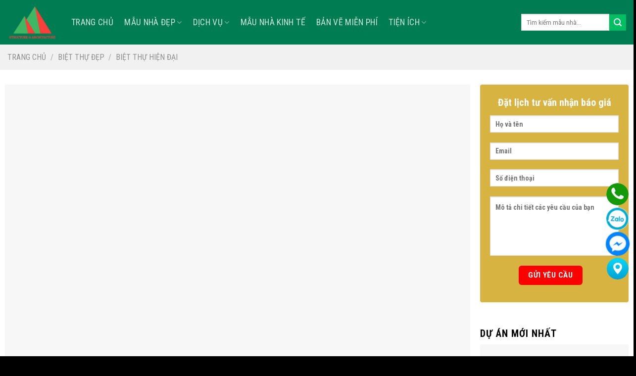

--- FILE ---
content_type: text/html; charset=UTF-8
request_url: https://www.maunhadepvn.net/mau-biet-thu-hien-dai-dep-xu-huong-moi-khong-gian-mo-m15/
body_size: 41727
content:
<!DOCTYPE html>
<!--[if IE 9 ]> <html lang="vi" class="ie9 loading-site no-js"> <![endif]-->
<!--[if IE 8 ]> <html lang="vi" class="ie8 loading-site no-js"> <![endif]-->
<!--[if (gte IE 9)|!(IE)]><!--><html lang="vi" class="loading-site no-js"> <!--<![endif]-->
<head>
	<meta charset="UTF-8" />
	<meta name="viewport" content="width=device-width, initial-scale=1.0, maximum-scale=1.0, user-scalable=no" />

	<link rel="profile" href="https://gmpg.org/xfn/11" />
	<link rel="pingback" href="https://www.maunhadepvn.net/xmlrpc.php" />

	<script>(function(html){html.className = html.className.replace(/\bno-js\b/,'js')})(document.documentElement);</script>
<meta name='robots' content='index, follow, max-image-preview:large, max-snippet:-1, max-video-preview:-1' />
<meta name="viewport" content="width=device-width, initial-scale=1, maximum-scale=1" />
	<!-- This site is optimized with the Yoast SEO Premium plugin v23.8 (Yoast SEO v24.4) - https://yoast.com/wordpress/plugins/seo/ -->
	<title>Mẫu biệt thự hiện đại đẹp xu hướng mới không gian mở M15</title>
	<meta name="description" content="Mẫu biệt thự hiện đại đẹp xu hướng mới không gian mở sau đây của kiến trúc sư Phú Tài thiết kế cho gia đình anh Đông ở Kiên Giang." />
	<link rel="canonical" href="https://www.maunhadepvn.net/mau-biet-thu-hien-dai-dep-xu-huong-moi-khong-gian-mo-m15/" />
	<meta property="og:locale" content="vi_VN" />
	<meta property="og:type" content="article" />
	<meta property="og:title" content="Mẫu biệt thự hiện đại đẹp xu hướng mới không gian mở M15" />
	<meta property="og:description" content="Mẫu biệt thự hiện đại đẹp xu hướng mới không gian mở sau đây của kiến trúc sư Phú Tài thiết kế cho gia đình anh Đông ở Kiên Giang." />
	<meta property="og:url" content="https://www.maunhadepvn.net/mau-biet-thu-hien-dai-dep-xu-huong-moi-khong-gian-mo-m15/" />
	<meta property="og:site_name" content="Nhà đẹp vinahouse" />
	<meta property="article:publisher" content="https://www.facebook.com/nhadepvinahouse/" />
	<meta property="article:modified_time" content="2022-09-20T14:45:29+00:00" />
	<meta property="og:image" content="https://www.maunhadepvn.net/wp-content/uploads/biet-thu-lau-dai-mini-dep.jpg" />
	<meta property="og:image:width" content="640" />
	<meta property="og:image:height" content="480" />
	<meta property="og:image:type" content="image/jpeg" />
	<meta name="twitter:card" content="summary_large_image" />
	<meta name="twitter:title" content="Mẫu biệt thự hiện đại đẹp xu hướng mới không gian mở M15" />
	<meta name="twitter:description" content="Mẫu biệt thự hiện đại đẹp xu hướng mới không gian mở sau đây của kiến trúc sư Phú Tài thiết kế cho gia đình anh Đông ở Kiên Giang." />
	<meta name="twitter:site" content="@nhadepvinahouse" />
	<meta name="twitter:label1" content="Ước tính thời gian đọc" />
	<meta name="twitter:data1" content="3 phút" />
	<script type="application/ld+json" class="yoast-schema-graph">{"@context":"https://schema.org","@graph":[{"@type":"WebPage","@id":"https://www.maunhadepvn.net/mau-biet-thu-hien-dai-dep-xu-huong-moi-khong-gian-mo-m15/","url":"https://www.maunhadepvn.net/mau-biet-thu-hien-dai-dep-xu-huong-moi-khong-gian-mo-m15/","name":"Mẫu biệt thự hiện đại đẹp xu hướng mới không gian mở M15","isPartOf":{"@id":"https://www.maunhadepvn.net/#website"},"primaryImageOfPage":{"@id":"https://www.maunhadepvn.net/mau-biet-thu-hien-dai-dep-xu-huong-moi-khong-gian-mo-m15/#primaryimage"},"image":{"@id":"https://www.maunhadepvn.net/mau-biet-thu-hien-dai-dep-xu-huong-moi-khong-gian-mo-m15/#primaryimage"},"thumbnailUrl":"https://www.maunhadepvn.net/wp-content/uploads/biet-thu-lau-dai-mini-dep.jpg","datePublished":"2016-07-14T21:20:20+00:00","dateModified":"2022-09-20T14:45:29+00:00","description":"Mẫu biệt thự hiện đại đẹp xu hướng mới không gian mở sau đây của kiến trúc sư Phú Tài thiết kế cho gia đình anh Đông ở Kiên Giang.","breadcrumb":{"@id":"https://www.maunhadepvn.net/mau-biet-thu-hien-dai-dep-xu-huong-moi-khong-gian-mo-m15/#breadcrumb"},"inLanguage":"vi","potentialAction":[{"@type":"ReadAction","target":["https://www.maunhadepvn.net/mau-biet-thu-hien-dai-dep-xu-huong-moi-khong-gian-mo-m15/"]}]},{"@type":"ImageObject","inLanguage":"vi","@id":"https://www.maunhadepvn.net/mau-biet-thu-hien-dai-dep-xu-huong-moi-khong-gian-mo-m15/#primaryimage","url":"https://www.maunhadepvn.net/wp-content/uploads/biet-thu-lau-dai-mini-dep.jpg","contentUrl":"https://www.maunhadepvn.net/wp-content/uploads/biet-thu-lau-dai-mini-dep.jpg","width":640,"height":480},{"@type":"BreadcrumbList","@id":"https://www.maunhadepvn.net/mau-biet-thu-hien-dai-dep-xu-huong-moi-khong-gian-mo-m15/#breadcrumb","itemListElement":[{"@type":"ListItem","position":1,"name":"Home","item":"https://www.maunhadepvn.net/"},{"@type":"ListItem","position":2,"name":"Sản phẩm","item":"https://www.maunhadepvn.net/shop/"},{"@type":"ListItem","position":3,"name":"Mẫu biệt thự hiện đại đẹp xu hướng mới không gian mở M15"}]},{"@type":"WebSite","@id":"https://www.maunhadepvn.net/#website","url":"https://www.maunhadepvn.net/","name":"Nhà đẹp vinahouse","description":"Công ty tư vấn thiết kế thi công xây dựng nhà đẹp","publisher":{"@id":"https://www.maunhadepvn.net/#organization"},"potentialAction":[{"@type":"SearchAction","target":{"@type":"EntryPoint","urlTemplate":"https://www.maunhadepvn.net/?s={search_term_string}"},"query-input":{"@type":"PropertyValueSpecification","valueRequired":true,"valueName":"search_term_string"}}],"inLanguage":"vi"},{"@type":"Organization","@id":"https://www.maunhadepvn.net/#organization","name":"Mẫu nhà đẹp VN","url":"https://www.maunhadepvn.net/","logo":{"@type":"ImageObject","inLanguage":"vi","@id":"https://www.maunhadepvn.net/#/schema/logo/image/","url":"https://www.maunhadepvn.net/wp-content/uploads/logovinahouse-20160611-4.png","contentUrl":"https://www.maunhadepvn.net/wp-content/uploads/logovinahouse-20160611-4.png","width":1000,"height":1000,"caption":"Mẫu nhà đẹp VN"},"image":{"@id":"https://www.maunhadepvn.net/#/schema/logo/image/"},"sameAs":["https://www.facebook.com/nhadepvinahouse/","https://x.com/nhadepvinahouse","http://vn.linkedin.com/in/vinahouse","https://www.pinterest.com/mrgunken","http://www.youtube.com/c/Vinahousenhàđẹp"]}]}</script>
	<!-- / Yoast SEO Premium plugin. -->


<link rel='dns-prefetch' href='//cdn.jsdelivr.net' />
<link rel='dns-prefetch' href='//maxcdn.bootstrapcdn.com' />
<link rel='dns-prefetch' href='//fonts.googleapis.com' />
<link href='https://fonts.gstatic.com' crossorigin rel='preconnect' />
<link rel="alternate" type="application/rss+xml" title="Dòng thông tin Nhà đẹp vinahouse &raquo;" href="https://www.maunhadepvn.net/feed/" />
<link rel="alternate" type="application/rss+xml" title="Nhà đẹp vinahouse &raquo; Dòng bình luận" href="https://www.maunhadepvn.net/comments/feed/" />
<link rel="alternate" type="application/rss+xml" title="Nhà đẹp vinahouse &raquo; Mẫu biệt thự hiện đại đẹp xu hướng mới không gian mở M15 Dòng bình luận" href="https://www.maunhadepvn.net/mau-biet-thu-hien-dai-dep-xu-huong-moi-khong-gian-mo-m15/feed/" />
<link rel="prefetch" href="https://www.maunhadepvn.net/wp-content/themes/flatsome/assets/js/chunk.countup.fe2c1016.js" />
<link rel="prefetch" href="https://www.maunhadepvn.net/wp-content/themes/flatsome/assets/js/chunk.sticky-sidebar.a58a6557.js" />
<link rel="prefetch" href="https://www.maunhadepvn.net/wp-content/themes/flatsome/assets/js/chunk.tooltips.29144c1c.js" />
<link rel="prefetch" href="https://www.maunhadepvn.net/wp-content/themes/flatsome/assets/js/chunk.vendors-popups.947eca5c.js" />
<link rel="prefetch" href="https://www.maunhadepvn.net/wp-content/themes/flatsome/assets/js/chunk.vendors-slider.f0d2cbc9.js" />
<style id='wp-emoji-styles-inline-css' type='text/css'>

	img.wp-smiley, img.emoji {
		display: inline !important;
		border: none !important;
		box-shadow: none !important;
		height: 1em !important;
		width: 1em !important;
		margin: 0 0.07em !important;
		vertical-align: -0.1em !important;
		background: none !important;
		padding: 0 !important;
	}
</style>
<style id='wp-block-library-inline-css' type='text/css'>
:root{--wp-admin-theme-color:#007cba;--wp-admin-theme-color--rgb:0,124,186;--wp-admin-theme-color-darker-10:#006ba1;--wp-admin-theme-color-darker-10--rgb:0,107,161;--wp-admin-theme-color-darker-20:#005a87;--wp-admin-theme-color-darker-20--rgb:0,90,135;--wp-admin-border-width-focus:2px;--wp-block-synced-color:#7a00df;--wp-block-synced-color--rgb:122,0,223;--wp-bound-block-color:#9747ff}@media (min-resolution:192dpi){:root{--wp-admin-border-width-focus:1.5px}}.wp-element-button{cursor:pointer}:root{--wp--preset--font-size--normal:16px;--wp--preset--font-size--huge:42px}:root .has-very-light-gray-background-color{background-color:#eee}:root .has-very-dark-gray-background-color{background-color:#313131}:root .has-very-light-gray-color{color:#eee}:root .has-very-dark-gray-color{color:#313131}:root .has-vivid-green-cyan-to-vivid-cyan-blue-gradient-background{background:linear-gradient(135deg,#00d084,#0693e3)}:root .has-purple-crush-gradient-background{background:linear-gradient(135deg,#34e2e4,#4721fb 50%,#ab1dfe)}:root .has-hazy-dawn-gradient-background{background:linear-gradient(135deg,#faaca8,#dad0ec)}:root .has-subdued-olive-gradient-background{background:linear-gradient(135deg,#fafae1,#67a671)}:root .has-atomic-cream-gradient-background{background:linear-gradient(135deg,#fdd79a,#004a59)}:root .has-nightshade-gradient-background{background:linear-gradient(135deg,#330968,#31cdcf)}:root .has-midnight-gradient-background{background:linear-gradient(135deg,#020381,#2874fc)}.has-regular-font-size{font-size:1em}.has-larger-font-size{font-size:2.625em}.has-normal-font-size{font-size:var(--wp--preset--font-size--normal)}.has-huge-font-size{font-size:var(--wp--preset--font-size--huge)}.has-text-align-center{text-align:center}.has-text-align-left{text-align:left}.has-text-align-right{text-align:right}#end-resizable-editor-section{display:none}.aligncenter{clear:both}.items-justified-left{justify-content:flex-start}.items-justified-center{justify-content:center}.items-justified-right{justify-content:flex-end}.items-justified-space-between{justify-content:space-between}.screen-reader-text{border:0;clip:rect(1px,1px,1px,1px);-webkit-clip-path:inset(50%);clip-path:inset(50%);height:1px;margin:-1px;overflow:hidden;padding:0;position:absolute;width:1px;word-wrap:normal!important}.screen-reader-text:focus{background-color:#ddd;clip:auto!important;-webkit-clip-path:none;clip-path:none;color:#444;display:block;font-size:1em;height:auto;left:5px;line-height:normal;padding:15px 23px 14px;text-decoration:none;top:5px;width:auto;z-index:100000}html :where(.has-border-color){border-style:solid}html :where([style*=border-top-color]){border-top-style:solid}html :where([style*=border-right-color]){border-right-style:solid}html :where([style*=border-bottom-color]){border-bottom-style:solid}html :where([style*=border-left-color]){border-left-style:solid}html :where([style*=border-width]){border-style:solid}html :where([style*=border-top-width]){border-top-style:solid}html :where([style*=border-right-width]){border-right-style:solid}html :where([style*=border-bottom-width]){border-bottom-style:solid}html :where([style*=border-left-width]){border-left-style:solid}html :where(img[class*=wp-image-]){height:auto;max-width:100%}:where(figure){margin:0 0 1em}html :where(.is-position-sticky){--wp-admin--admin-bar--position-offset:var(--wp-admin--admin-bar--height,0px)}@media screen and (max-width:600px){html :where(.is-position-sticky){--wp-admin--admin-bar--position-offset:0px}}
</style>
<style id='classic-theme-styles-inline-css' type='text/css'>
/*! This file is auto-generated */
.wp-block-button__link{color:#fff;background-color:#32373c;border-radius:9999px;box-shadow:none;text-decoration:none;padding:calc(.667em + 2px) calc(1.333em + 2px);font-size:1.125em}.wp-block-file__button{background:#32373c;color:#fff;text-decoration:none}
</style>
<link data-minify="1" rel='stylesheet' id='contact-form-7-css' href='https://www.maunhadepvn.net/wp-content/cache/min/1/wp-content/plugins/contact-form-7/includes/css/styles.css?ver=1753903418' type='text/css' media='all' />
<link data-minify="1" rel='stylesheet' id='phong-thuy-mh-1-css' href='https://www.maunhadepvn.net/wp-content/cache/min/1/wp-content/plugins/phong-thuy-mh-1/public/css/phong-thuy-mh-1-public.css?ver=1753903418' type='text/css' media='all' />
<link rel='stylesheet' id='photoswipe-css' href='https://www.maunhadepvn.net/wp-content/plugins/woocommerce/assets/css/photoswipe/photoswipe.min.css?ver=9.4.3' type='text/css' media='all' />
<link rel='stylesheet' id='photoswipe-default-skin-css' href='https://www.maunhadepvn.net/wp-content/plugins/woocommerce/assets/css/photoswipe/default-skin/default-skin.min.css?ver=9.4.3' type='text/css' media='all' />
<style id='woocommerce-inline-inline-css' type='text/css'>
.woocommerce form .form-row .required { visibility: visible; }
</style>
<link data-minify="1" rel='stylesheet' id='dashicons-css' href='https://www.maunhadepvn.net/wp-content/cache/min/1/wp-includes/css/dashicons.min.css?ver=1753903418' type='text/css' media='all' />
<link data-minify="1" rel='stylesheet' id='flatsome-ionicons-css' href='https://www.maunhadepvn.net/wp-content/cache/min/1/font-awesome/4.7.0/css/font-awesome.min.css?ver=1753903418' type='text/css' media='all' />
<style id='akismet-widget-style-inline-css' type='text/css'>

			.a-stats {
				--akismet-color-mid-green: #357b49;
				--akismet-color-white: #fff;
				--akismet-color-light-grey: #f6f7f7;

				max-width: 350px;
				width: auto;
			}

			.a-stats * {
				all: unset;
				box-sizing: border-box;
			}

			.a-stats strong {
				font-weight: 600;
			}

			.a-stats a.a-stats__link,
			.a-stats a.a-stats__link:visited,
			.a-stats a.a-stats__link:active {
				background: var(--akismet-color-mid-green);
				border: none;
				box-shadow: none;
				border-radius: 8px;
				color: var(--akismet-color-white);
				cursor: pointer;
				display: block;
				font-family: -apple-system, BlinkMacSystemFont, 'Segoe UI', 'Roboto', 'Oxygen-Sans', 'Ubuntu', 'Cantarell', 'Helvetica Neue', sans-serif;
				font-weight: 500;
				padding: 12px;
				text-align: center;
				text-decoration: none;
				transition: all 0.2s ease;
			}

			/* Extra specificity to deal with TwentyTwentyOne focus style */
			.widget .a-stats a.a-stats__link:focus {
				background: var(--akismet-color-mid-green);
				color: var(--akismet-color-white);
				text-decoration: none;
			}

			.a-stats a.a-stats__link:hover {
				filter: brightness(110%);
				box-shadow: 0 4px 12px rgba(0, 0, 0, 0.06), 0 0 2px rgba(0, 0, 0, 0.16);
			}

			.a-stats .count {
				color: var(--akismet-color-white);
				display: block;
				font-size: 1.5em;
				line-height: 1.4;
				padding: 0 13px;
				white-space: nowrap;
			}
		
</style>
<link data-minify="1" rel='stylesheet' id='flatsome-swatches-frontend-css' href='https://www.maunhadepvn.net/wp-content/cache/min/1/wp-content/themes/flatsome/assets/css/extensions/flatsome-swatches-frontend.css?ver=1753903418' type='text/css' media='all' />
<link rel='stylesheet' id='lightslidercss-css' href='https://www.maunhadepvn.net/wp-content/themes/web-khoi-nghiep/css/lightslider.min.css?ver=1.0.0' type='text/css' media='all' />
<link data-minify="1" rel='stylesheet' id='fixedtoc-style-css' href='https://www.maunhadepvn.net/wp-content/cache/min/1/wp-content/plugins/fixed-toc/frontend/assets/css/ftoc.min.css?ver=1753903454' type='text/css' media='all' />
<style id='fixedtoc-style-inline-css' type='text/css'>
.ftwp-in-post#ftwp-container-outer { height: auto; } #ftwp-container.ftwp-wrap #ftwp-contents { width: 1000px; height: auto; } .ftwp-in-post#ftwp-container-outer #ftwp-contents { height: auto; } .ftwp-in-post#ftwp-container-outer.ftwp-float-none #ftwp-contents { width: 1000px; } #ftwp-container.ftwp-wrap #ftwp-trigger { width: 50px; height: 50px; font-size: 30px; } #ftwp-container #ftwp-trigger.ftwp-border-medium { font-size: 29px; } #ftwp-container.ftwp-wrap #ftwp-header { font-size: 22px; font-family: inherit; } #ftwp-container.ftwp-wrap #ftwp-header-title { font-weight: bold; } #ftwp-container.ftwp-wrap #ftwp-list { font-size: 14px; font-family: inherit; } #ftwp-container #ftwp-list.ftwp-liststyle-decimal .ftwp-anchor::before { font-size: 14px; } #ftwp-container #ftwp-list.ftwp-strong-first>.ftwp-item>.ftwp-anchor .ftwp-text { font-size: 15.4px; } #ftwp-container #ftwp-list.ftwp-strong-first.ftwp-liststyle-decimal>.ftwp-item>.ftwp-anchor::before { font-size: 15.4px; } #ftwp-container.ftwp-wrap #ftwp-trigger { color: #333; background: rgba(243,243,243,0.95); } #ftwp-container.ftwp-wrap #ftwp-trigger { border-color: rgba(51,51,51,0.95); } #ftwp-container.ftwp-wrap #ftwp-contents { border-color: rgba(51,51,51,0.95); } #ftwp-container.ftwp-wrap #ftwp-header { color: #333; background: rgba(243,243,243,0.95); } #ftwp-container.ftwp-wrap #ftwp-contents:hover #ftwp-header { background: #f3f3f3; } #ftwp-container.ftwp-wrap #ftwp-list { color: #333; background: rgba(243,243,243,0.95); } #ftwp-container.ftwp-wrap #ftwp-contents:hover #ftwp-list { background: #f3f3f3; } #ftwp-container.ftwp-wrap #ftwp-list .ftwp-anchor:hover { color: #00A368; } #ftwp-container.ftwp-wrap #ftwp-list .ftwp-anchor:focus, #ftwp-container.ftwp-wrap #ftwp-list .ftwp-active, #ftwp-container.ftwp-wrap #ftwp-list .ftwp-active:hover { color: #fff; } #ftwp-container.ftwp-wrap #ftwp-list .ftwp-text::before { background: rgba(221,51,51,0.95); } .ftwp-heading-target::before { background: rgba(221,51,51,0.95); }
</style>
<link data-minify="1" rel='stylesheet' id='flatsome-main-css' href='https://www.maunhadepvn.net/wp-content/cache/min/1/wp-content/themes/flatsome/assets/css/flatsome.css?ver=1753903418' type='text/css' media='all' />
<style id='flatsome-main-inline-css' type='text/css'>
@font-face {
				font-family: "fl-icons";
				font-display: block;
				src: url(https://www.maunhadepvn.net/wp-content/themes/flatsome/assets/css/icons/fl-icons.eot?v=3.15.4);
				src:
					url(https://www.maunhadepvn.net/wp-content/themes/flatsome/assets/css/icons/fl-icons.eot#iefix?v=3.15.4) format("embedded-opentype"),
					url(https://www.maunhadepvn.net/wp-content/themes/flatsome/assets/css/icons/fl-icons.woff2?v=3.15.4) format("woff2"),
					url(https://www.maunhadepvn.net/wp-content/themes/flatsome/assets/css/icons/fl-icons.ttf?v=3.15.4) format("truetype"),
					url(https://www.maunhadepvn.net/wp-content/themes/flatsome/assets/css/icons/fl-icons.woff?v=3.15.4) format("woff"),
					url(https://www.maunhadepvn.net/wp-content/themes/flatsome/assets/css/icons/fl-icons.svg?v=3.15.4#fl-icons) format("svg");
			}
</style>
<link data-minify="1" rel='stylesheet' id='flatsome-shop-css' href='https://www.maunhadepvn.net/wp-content/cache/min/1/wp-content/themes/flatsome/assets/css/flatsome-shop.css?ver=1753903418' type='text/css' media='all' />
<link data-minify="1" rel='stylesheet' id='flatsome-style-css' href='https://www.maunhadepvn.net/wp-content/cache/min/1/wp-content/themes/web-khoi-nghiep/style.css?ver=1753903418' type='text/css' media='all' />
<link rel='stylesheet' id='flatsome-googlefonts-css' href='//fonts.googleapis.com/css?family=Roboto+Condensed%3Aregular%2C700%2Cregular%2C700%2Cregular&#038;display=swap&#038;ver=3.9' type='text/css' media='all' />
<script type="text/javascript" src="https://www.maunhadepvn.net/wp-includes/js/jquery/jquery.min.js?ver=3.7.1" id="jquery-core-js" defer></script>
<script type="text/javascript" src="https://www.maunhadepvn.net/wp-includes/js/jquery/jquery-migrate.min.js?ver=3.4.1" id="jquery-migrate-js" defer></script>
<script data-minify="1" type="text/javascript" src="https://www.maunhadepvn.net/wp-content/cache/min/1/wp-content/plugins/phong-thuy-mh-1/public/js/phong-thuy-mh-1-public.js?ver=1753903418" id="phong-thuy-mh-1-js" defer></script>
<script type="text/javascript" src="https://www.maunhadepvn.net/wp-content/plugins/woocommerce/assets/js/jquery-blockui/jquery.blockUI.min.js?ver=2.7.0-wc.9.4.3" id="jquery-blockui-js" defer="defer" data-wp-strategy="defer"></script>
<script type="text/javascript" id="wc-add-to-cart-js-extra">
/* <![CDATA[ */
var wc_add_to_cart_params = {"ajax_url":"\/wp-admin\/admin-ajax.php","wc_ajax_url":"\/?wc-ajax=%%endpoint%%","i18n_view_cart":"Xem gi\u1ecf h\u00e0ng","cart_url":"https:\/\/www.maunhadepvn.net","is_cart":"","cart_redirect_after_add":"no"};
/* ]]> */
</script>
<script type="text/javascript" src="https://www.maunhadepvn.net/wp-content/plugins/woocommerce/assets/js/frontend/add-to-cart.min.js?ver=9.4.3" id="wc-add-to-cart-js" defer="defer" data-wp-strategy="defer"></script>
<script type="text/javascript" src="https://www.maunhadepvn.net/wp-content/plugins/woocommerce/assets/js/photoswipe/photoswipe.min.js?ver=4.1.1-wc.9.4.3" id="photoswipe-js" defer="defer" data-wp-strategy="defer"></script>
<script type="text/javascript" src="https://www.maunhadepvn.net/wp-content/plugins/woocommerce/assets/js/photoswipe/photoswipe-ui-default.min.js?ver=4.1.1-wc.9.4.3" id="photoswipe-ui-default-js" defer="defer" data-wp-strategy="defer"></script>
<link rel="https://api.w.org/" href="https://www.maunhadepvn.net/wp-json/" /><link rel="alternate" type="application/json" href="https://www.maunhadepvn.net/wp-json/wp/v2/product/7768" /><link rel="EditURI" type="application/rsd+xml" title="RSD" href="https://www.maunhadepvn.net/xmlrpc.php?rsd" />
<meta name="generator" content="WordPress 6.5.7" />
<meta name="generator" content="WooCommerce 9.4.3" />
<link rel='shortlink' href='https://www.maunhadepvn.net/?p=7768' />
<link rel="alternate" type="application/json+oembed" href="https://www.maunhadepvn.net/wp-json/oembed/1.0/embed?url=https%3A%2F%2Fwww.maunhadepvn.net%2Fmau-biet-thu-hien-dai-dep-xu-huong-moi-khong-gian-mo-m15%2F" />
<link rel="alternate" type="text/xml+oembed" href="https://www.maunhadepvn.net/wp-json/oembed/1.0/embed?url=https%3A%2F%2Fwww.maunhadepvn.net%2Fmau-biet-thu-hien-dai-dep-xu-huong-moi-khong-gian-mo-m15%2F&#038;format=xml" />
<!-- site-navigation-element Schema optimized by Schema Pro --><script type="application/ld+json">{"@context":"https:\/\/schema.org","@graph":[{"@context":"https:\/\/schema.org","@type":"SiteNavigationElement","id":"site-navigation","name":"TRANG CH\u1ee6","url":"https:\/\/www.maunhadepvn.net\/"},{"@context":"https:\/\/schema.org","@type":"SiteNavigationElement","id":"site-navigation","name":"M\u1eabu nh\u00e0 \u0111\u1eb9p","url":"https:\/\/www.maunhadepvn.net\/mau-nha-dep\/"},{"@context":"https:\/\/schema.org","@type":"SiteNavigationElement","id":"site-navigation","name":"M\u1eaaU NH\u00c0 \u0110\u1eb8P","url":"https:\/\/www.maunhadepvn.net\/mau-nha-dep\/"},{"@context":"https:\/\/schema.org","@type":"SiteNavigationElement","id":"site-navigation","name":"NH\u00c0 C\u1ea4P 4 \u0110\u1eb8P","url":"https:\/\/www.maunhadepvn.net\/mau-nha-cap-4\/"},{"@context":"https:\/\/schema.org","@type":"SiteNavigationElement","id":"site-navigation","name":"NH\u00c0 C\u1ea4P 4 C\u00d3 G\u00c1C L\u1eecNG","url":"https:\/\/www.maunhadepvn.net\/nha-cap-4-co-gac-lung\/"},{"@context":"https:\/\/schema.org","@type":"SiteNavigationElement","id":"site-navigation","name":"NH\u00c0 C\u1ea4P 4 M\u00c1I B\u1eb0NG","url":"https:\/\/www.maunhadepvn.net\/nha-cap-4-mai-bang\/"},{"@context":"https:\/\/schema.org","@type":"SiteNavigationElement","id":"site-navigation","name":"NH\u00c0 C\u1ea4P 4 M\u00c1I TH\u00c1I","url":"https:\/\/www.maunhadepvn.net\/nha-cap-4-mai-thai\/"},{"@context":"https:\/\/schema.org","@type":"SiteNavigationElement","id":"site-navigation","name":"NH\u00c0 C\u1ea4P 4 M\u00c1I NH\u1eacT","url":"https:\/\/www.maunhadepvn.net\/nha-cap-4-mai-nhat\/"},{"@context":"https:\/\/schema.org","@type":"SiteNavigationElement","id":"site-navigation","name":"NH\u00c0 C\u1ea4P 4 M\u00c1I T\u00d4N","url":"https:\/\/www.maunhadepvn.net\/nha-cap-4-mai-ton\/"},{"@context":"https:\/\/schema.org","@type":"SiteNavigationElement","id":"site-navigation","name":"NH\u00c0 C\u1ea4P 4 N\u00d4NG TH\u00d4N","url":"https:\/\/www.maunhadepvn.net\/nha-cap-4-nong-thon\/"},{"@context":"https:\/\/schema.org","@type":"SiteNavigationElement","id":"site-navigation","name":"NH\u00c0 2 T\u1ea6NG \u0110\u1eb8P","url":"https:\/\/www.maunhadepvn.net\/nha-2-tang-dep\/"},{"@context":"https:\/\/schema.org","@type":"SiteNavigationElement","id":"site-navigation","name":"NH\u00c0 PH\u1ed0 \u0110\u1eb8P","url":"https:\/\/www.maunhadepvn.net\/mau-nha-pho\/"},{"@context":"https:\/\/schema.org","@type":"SiteNavigationElement","id":"site-navigation","name":"THI\u1ebeT K\u1ebe NH\u00c0 NGH\u1ec8 \u0110\u1eb8P","url":"https:\/\/www.maunhadepvn.net\/thiet-ke-nha-nghi\/"},{"@context":"https:\/\/schema.org","@type":"SiteNavigationElement","id":"site-navigation","name":"BI\u1ec6T TH\u1ef0 \u0110\u1eb8P","url":"https:\/\/www.maunhadepvn.net\/mau-biet-thu\/"},{"@context":"https:\/\/schema.org","@type":"SiteNavigationElement","id":"site-navigation","name":"BI\u1ec6T TH\u1ef0 1 T\u1ea6NG","url":"https:\/\/www.maunhadepvn.net\/biet-thu-1-tang\/"},{"@context":"https:\/\/schema.org","@type":"SiteNavigationElement","id":"site-navigation","name":"BI\u1ec6T TH\u1ef0 2 T\u1ea6NG","url":"https:\/\/www.maunhadepvn.net\/biet-thu-2-tang-dep\/"},{"@context":"https:\/\/schema.org","@type":"SiteNavigationElement","id":"site-navigation","name":"BI\u1ec6T TH\u1ef0 3 T\u1ea6NG","url":"https:\/\/www.maunhadepvn.net\/biet-thu-3-tang\/"},{"@context":"https:\/\/schema.org","@type":"SiteNavigationElement","id":"site-navigation","name":"BI\u1ec6T TH\u1ef0 4 T\u1ea6NG","url":"https:\/\/www.maunhadepvn.net\/biet-thu-4-tang\/"},{"@context":"https:\/\/schema.org","@type":"SiteNavigationElement","id":"site-navigation","name":"BI\u1ec6T TH\u1ef0 T\u00c2N C\u1ed4 \u0110I\u1ec2N","url":"https:\/\/www.maunhadepvn.net\/biet-thu-tan-co-dien\/"},{"@context":"https:\/\/schema.org","@type":"SiteNavigationElement","id":"site-navigation","name":"BI\u1ec6T TH\u1ef0 HI\u1ec6N \u0110\u1ea0I","url":"https:\/\/www.maunhadepvn.net\/biet-thu-hien-dai\/"},{"@context":"https:\/\/schema.org","@type":"SiteNavigationElement","id":"site-navigation","name":"BI\u1ec6T TH\u1ef0 CH\u00c2U \u00c2U","url":"https:\/\/www.maunhadepvn.net\/biet-thu-chau-au\/"},{"@context":"https:\/\/schema.org","@type":"SiteNavigationElement","id":"site-navigation","name":"BI\u1ec6T TH\u1ef0 M\u00c1I NH\u1eacT","url":"https:\/\/www.maunhadepvn.net\/biet-thu-mai-nhat\/"},{"@context":"https:\/\/schema.org","@type":"SiteNavigationElement","id":"site-navigation","name":"BI\u1ec6T TH\u1ef0 C\u1ed4 \u0110I\u1ec2N","url":"https:\/\/www.maunhadepvn.net\/biet-thu-co-dien\/"},{"@context":"https:\/\/schema.org","@type":"SiteNavigationElement","id":"site-navigation","name":"BI\u1ec6T TH\u1ef0 M\u00c1I TH\u00c1I","url":"https:\/\/www.maunhadepvn.net\/biet-thu-mai-thai\/"},{"@context":"https:\/\/schema.org","@type":"SiteNavigationElement","id":"site-navigation","name":"BI\u1ec6T TH\u1ef0 MINI","url":"https:\/\/www.maunhadepvn.net\/biet-thu-mini\/"},{"@context":"https:\/\/schema.org","@type":"SiteNavigationElement","id":"site-navigation","name":"BI\u1ec6T TH\u1ef0 PH\u1ed0","url":"https:\/\/www.maunhadepvn.net\/biet-thu-pho\/"},{"@context":"https:\/\/schema.org","@type":"SiteNavigationElement","id":"site-navigation","name":"BI\u1ec6T TH\u1ef0 V\u01af\u1edcN","url":"https:\/\/www.maunhadepvn.net\/biet-thu-vuon\/"},{"@context":"https:\/\/schema.org","@type":"SiteNavigationElement","id":"site-navigation","name":"NH\u00c0 \u1ed0NG \u0110\u1eb8P","url":"https:\/\/www.maunhadepvn.net\/mau-nha-ong-dep\/"},{"@context":"https:\/\/schema.org","@type":"SiteNavigationElement","id":"site-navigation","name":"NH\u00c0 \u1ed0NG 2 T\u1ea6NG","url":"https:\/\/www.maunhadepvn.net\/nha-ong-2-tang\/"},{"@context":"https:\/\/schema.org","@type":"SiteNavigationElement","id":"site-navigation","name":"NH\u00c0 \u1ed0NG 3 T\u1ea6NG","url":"https:\/\/www.maunhadepvn.net\/nha-ong-3-tang\/"},{"@context":"https:\/\/schema.org","@type":"SiteNavigationElement","id":"site-navigation","name":"NH\u00c0 \u1ed0NG 4 T\u1ea6NG","url":"https:\/\/www.maunhadepvn.net\/nha-ong-4-tang\/"},{"@context":"https:\/\/schema.org","@type":"SiteNavigationElement","id":"site-navigation","name":"NH\u00c0 \u1ed0NG 5 T\u1ea6NG","url":"https:\/\/www.maunhadepvn.net\/nha-ong-5-tang\/"},{"@context":"https:\/\/schema.org","@type":"SiteNavigationElement","id":"site-navigation","name":"NH\u00c0 \u1ed0NG T\u00c2N C\u1ed4 \u0110I\u1ec2N","url":"https:\/\/www.maunhadepvn.net\/nha-ong-tan-co-dien\/"},{"@context":"https:\/\/schema.org","@type":"SiteNavigationElement","id":"site-navigation","name":"NH\u00c0 PH\u1ed0 1 M\u1eb6T TI\u1ec0N","url":"https:\/\/www.maunhadepvn.net\/nha-pho-1-mat-tien\/"},{"@context":"https:\/\/schema.org","@type":"SiteNavigationElement","id":"site-navigation","name":"NH\u00c0 PH\u1ed0 2 M\u1eb6T TI\u1ec0N","url":"https:\/\/www.maunhadepvn.net\/nha-pho-2-mat-tien\/"},{"@context":"https:\/\/schema.org","@type":"SiteNavigationElement","id":"site-navigation","name":"Thi\u1ebft k\u1ebf n\u1ed9i th\u1ea5t","url":"https:\/\/www.maunhadepvn.net\/thiet-ke-noi-that\/"},{"@context":"https:\/\/schema.org","@type":"SiteNavigationElement","id":"site-navigation","name":"Thi\u1ebft k\u1ebf n\u1ed9i th\u1ea5t hi\u1ec7n \u0111\u1ea1i","url":"https:\/\/www.maunhadepvn.net\/thiet-ke-noi-that-hien-dai\/"},{"@context":"https:\/\/schema.org","@type":"SiteNavigationElement","id":"site-navigation","name":"Thi\u1ebft k\u1ebf n\u1ed9i th\u1ea5t t\u00e2n c\u1ed5 \u0111i\u1ec3n","url":"https:\/\/www.maunhadepvn.net\/hiet-ke-noi-that-tan-co-dien\/"},{"@context":"https:\/\/schema.org","@type":"SiteNavigationElement","id":"site-navigation","name":"D\u1ecbch v\u1ee5","url":"https:\/\/www.maunhadepvn.net\/bao-gia-thiet-ke-nha-dep-vinahouse\/"},{"@context":"https:\/\/schema.org","@type":"SiteNavigationElement","id":"site-navigation","name":"Thi\u1ebft k\u1ebf nh\u00e0","url":"https:\/\/www.maunhadepvn.net\/bao-gia-thiet-ke-nha-dep-vinahouse\/"},{"@context":"https:\/\/schema.org","@type":"SiteNavigationElement","id":"site-navigation","name":"X\u00e2y nh\u00e0 tr\u1ecdn g\u00f3i","url":"https:\/\/www.maunhadepvn.net\/xay-nha-tron-goi\/"},{"@context":"https:\/\/schema.org","@type":"SiteNavigationElement","id":"site-navigation","name":"C\u1ea3i t\u1ea1o s\u1eeda ch\u1eefa nh\u00e0 c\u1eeda","url":"https:\/\/www.maunhadepvn.net\/thi-cong-sua-chua-nha-tron-goi\/"},{"@context":"https:\/\/schema.org","@type":"SiteNavigationElement","id":"site-navigation","name":"B\u00e1o gi\u00e1 x\u00e2y nh\u00e0 tr\u1ecdn g\u00f3i Ngh\u1ec7 An","url":"https:\/\/www.maunhadepvn.net\/gia-xay-nha-tron-goi-tai-nghe-an\/"},{"@context":"https:\/\/schema.org","@type":"SiteNavigationElement","id":"site-navigation","name":"M\u1eaaU NH\u00c0 KINH T\u1ebe","url":"https:\/\/www.maunhadepvn.net\/mau-nha-kinh-te\/"},{"@context":"https:\/\/schema.org","@type":"SiteNavigationElement","id":"site-navigation","name":"B\u1ea3n V\u1ebd Mi\u1ec5n Ph\u00ed","url":"https:\/\/www.maunhadepvn.net\/tai-ban-ve-mien-phi\/"},{"@context":"https:\/\/schema.org","@type":"SiteNavigationElement","id":"site-navigation","name":"TI\u1ec6N \u00cdCH","url":"https:\/\/www.maunhadepvn.net\/tien-ich-tra-cuu\/"},{"@context":"https:\/\/schema.org","@type":"SiteNavigationElement","id":"site-navigation","name":"C\u00d4NG TR\u00ccNH THI C\u00d4NG","url":"https:\/\/www.maunhadepvn.net\/thi-cong-cong-trinh\/"},{"@context":"https:\/\/schema.org","@type":"SiteNavigationElement","id":"site-navigation","name":"D\u1ef1 to\u00e1n x\u00e2y nh\u00e0 -Online","url":"https:\/\/www.maunhadepvn.net\/du-toan-xay-nha\/"},{"@context":"https:\/\/schema.org","@type":"SiteNavigationElement","id":"site-navigation","name":"Tra th\u01b0\u1edbc l\u1ed7 ban","url":"https:\/\/www.maunhadepvn.net\/thuoc-lo-ban\/"},{"@context":"https:\/\/schema.org","@type":"SiteNavigationElement","id":"site-navigation","name":"Xem h\u01b0\u1edbng nh\u00e0","url":"https:\/\/www.maunhadepvn.net\/xem-huong-nha\/"},{"@context":"https:\/\/schema.org","@type":"SiteNavigationElement","id":"site-navigation","name":"Tin t\u1ee9c t\u1ed5ng h\u1ee3p","url":"https:\/\/www.maunhadepvn.net\/tin-tuc-tong-hop\/"},{"@context":"https:\/\/schema.org","@type":"SiteNavigationElement","id":"site-navigation","name":"Li\u00ean h\u1ec7","url":"https:\/\/www.maunhadepvn.net\/lien-he\/"}]}</script><!-- / site-navigation-element Schema optimized by Schema Pro --><!-- sitelink-search-box Schema optimized by Schema Pro --><script type="application/ld+json">{"@context":"https:\/\/schema.org","@type":"WebSite","name":"C\u00f4ng ty t\u01b0 v\u1ea5n thi\u1ebft k\u1ebf x\u00e2y d\u1ef1ng Vinahouse","url":"https:\/\/www.maunhadepvn.net","potentialAction":[{"@type":"SearchAction","target":"https:\/\/www.maunhadepvn.net\/?s={search_term_string}","query-input":"required name=search_term_string"}]}</script><!-- / sitelink-search-box Schema optimized by Schema Pro --><!-- breadcrumb Schema optimized by Schema Pro --><script type="application/ld+json">{"@context":"https:\/\/schema.org","@type":"BreadcrumbList","itemListElement":[{"@type":"ListItem","position":1,"item":{"@id":"https:\/\/www.maunhadepvn.net\/","name":"Home"}},{"@type":"ListItem","position":2,"item":{"@id":"https:\/\/www.maunhadepvn.net\/shop\/","name":"S\u1ea3n ph\u1ea9m"}},{"@type":"ListItem","position":3,"item":{"@id":"https:\/\/www.maunhadepvn.net\/mau-biet-thu-hien-dai-dep-xu-huong-moi-khong-gian-mo-m15\/","name":"M\u1eabu bi\u1ec7t th\u1ef1 hi\u1ec7n \u0111\u1ea1i \u0111\u1eb9p xu h\u01b0\u1edbng m\u1edbi kh\u00f4ng gian m\u1edf M15"}}]}</script><!-- / breadcrumb Schema optimized by Schema Pro --><style>.bg{opacity: 0; transition: opacity 1s; -webkit-transition: opacity 1s;} .bg-loaded{opacity: 1;}</style><!--[if IE]><link rel="stylesheet" type="text/css" href="https://www.maunhadepvn.net/wp-content/themes/flatsome/assets/css/ie-fallback.css"><script src="//cdnjs.cloudflare.com/ajax/libs/html5shiv/3.6.1/html5shiv.js"></script><script>var head = document.getElementsByTagName('head')[0],style = document.createElement('style');style.type = 'text/css';style.styleSheet.cssText = ':before,:after{content:none !important';head.appendChild(style);setTimeout(function(){head.removeChild(style);}, 0);</script><script src="https://www.maunhadepvn.net/wp-content/themes/flatsome/assets/libs/ie-flexibility.js"></script><![endif]--><!-- Google tag (gtag.js) -->
<script async src="https://www.googletagmanager.com/gtag/js?id=G-WWJ1BG54NW"></script>
<script>
  window.dataLayer = window.dataLayer || [];
  function gtag(){dataLayer.push(arguments);}
  gtag('js', new Date());

  gtag('config', 'G-WWJ1BG54NW');
</script>	<noscript><style>.woocommerce-product-gallery{ opacity: 1 !important; }</style></noscript>
	<meta name="generator" content="Elementor 3.29.1; features: additional_custom_breakpoints, e_local_google_fonts; settings: css_print_method-external, google_font-enabled, font_display-swap">
      <meta name="onesignal" content="wordpress-plugin"/>
            <script>

      window.OneSignalDeferred = window.OneSignalDeferred || [];

      OneSignalDeferred.push(function(OneSignal) {
        var oneSignal_options = {};
        window._oneSignalInitOptions = oneSignal_options;

        oneSignal_options['serviceWorkerParam'] = { scope: '/' };
oneSignal_options['serviceWorkerPath'] = 'OneSignalSDKWorker.js.php';

        OneSignal.Notifications.setDefaultUrl("https://www.maunhadepvn.net");

        oneSignal_options['wordpress'] = true;
oneSignal_options['appId'] = '363f0a62-a59a-40d6-ae73-a203c3c95100';
oneSignal_options['allowLocalhostAsSecureOrigin'] = true;
oneSignal_options['welcomeNotification'] = { };
oneSignal_options['welcomeNotification']['title'] = "";
oneSignal_options['welcomeNotification']['message'] = "Cảm ơn";
oneSignal_options['path'] = "https://www.maunhadepvn.net/wp-content/plugins/onesignal-free-web-push-notifications/sdk_files/";
oneSignal_options['promptOptions'] = { };
oneSignal_options['promptOptions']['actionMessage'] = "Nhận thông báo khi có mẫu nhà đẹp mới nhất";
oneSignal_options['promptOptions']['exampleNotificationTitleDesktop'] = "Bạn muốn thông báo các bài viết mới nhất";
oneSignal_options['promptOptions']['acceptButtonText'] = "Chấp nhận";
oneSignal_options['promptOptions']['cancelButtonText'] = "Không, cảm ơn";
oneSignal_options['promptOptions']['autoAcceptTitle'] = "Chấp nhận";
oneSignal_options['notifyButton'] = { };
oneSignal_options['notifyButton']['enable'] = true;
oneSignal_options['notifyButton']['position'] = 'bottom-left';
oneSignal_options['notifyButton']['theme'] = 'default';
oneSignal_options['notifyButton']['size'] = 'small';
oneSignal_options['notifyButton']['showCredit'] = true;
oneSignal_options['notifyButton']['text'] = {};
oneSignal_options['notifyButton']['text']['dialog.main.button.subscribe'] = 'Bạn muốn thông báo các bài viết mới nhất';
oneSignal_options['notifyButton']['offset'] = {};
oneSignal_options['notifyButton']['offset']['bottom'] = '60px';
              OneSignal.init(window._oneSignalInitOptions);
              OneSignal.Slidedown.promptPush()      });

      function documentInitOneSignal() {
        var oneSignal_elements = document.getElementsByClassName("OneSignal-prompt");

        var oneSignalLinkClickHandler = function(event) { OneSignal.Notifications.requestPermission(); event.preventDefault(); };        for(var i = 0; i < oneSignal_elements.length; i++)
          oneSignal_elements[i].addEventListener('click', oneSignalLinkClickHandler, false);
      }

      if (document.readyState === 'complete') {
           documentInitOneSignal();
      }
      else {
           window.addEventListener("load", function(event){
               documentInitOneSignal();
          });
      }
    </script>
			<style>
				.e-con.e-parent:nth-of-type(n+4):not(.e-lazyloaded):not(.e-no-lazyload),
				.e-con.e-parent:nth-of-type(n+4):not(.e-lazyloaded):not(.e-no-lazyload) * {
					background-image: none !important;
				}
				@media screen and (max-height: 1024px) {
					.e-con.e-parent:nth-of-type(n+3):not(.e-lazyloaded):not(.e-no-lazyload),
					.e-con.e-parent:nth-of-type(n+3):not(.e-lazyloaded):not(.e-no-lazyload) * {
						background-image: none !important;
					}
				}
				@media screen and (max-height: 640px) {
					.e-con.e-parent:nth-of-type(n+2):not(.e-lazyloaded):not(.e-no-lazyload),
					.e-con.e-parent:nth-of-type(n+2):not(.e-lazyloaded):not(.e-no-lazyload) * {
						background-image: none !important;
					}
				}
			</style>
			<style id='wp-fonts-local' type='text/css'>
@font-face{font-family:Inter;font-style:normal;font-weight:300 900;font-display:fallback;src:url('https://www.maunhadepvn.net/wp-content/plugins/woocommerce/assets/fonts/Inter-VariableFont_slnt,wght.woff2') format('woff2');font-stretch:normal;}
@font-face{font-family:Cardo;font-style:normal;font-weight:400;font-display:fallback;src:url('https://www.maunhadepvn.net/wp-content/plugins/woocommerce/assets/fonts/cardo_normal_400.woff2') format('woff2');}
</style>
			<style id="wpsp-style-frontend"></style>
			<link rel="icon" href="https://www.maunhadepvn.net/wp-content/uploads/2025/06/cropped-Logo-web-32x32.png" sizes="32x32" />
<link rel="icon" href="https://www.maunhadepvn.net/wp-content/uploads/2025/06/cropped-Logo-web-192x192.png" sizes="192x192" />
<link rel="apple-touch-icon" href="https://www.maunhadepvn.net/wp-content/uploads/2025/06/cropped-Logo-web-180x180.png" />
<meta name="msapplication-TileImage" content="https://www.maunhadepvn.net/wp-content/uploads/2025/06/cropped-Logo-web-270x270.png" />
<style id="custom-css" type="text/css">:root {--primary-color: #00bf62;}.container-width, .full-width .ubermenu-nav, .container, .row{max-width: 1300px}.row.row-collapse{max-width: 1270px}.row.row-small{max-width: 1292.5px}.row.row-large{max-width: 1330px}.header-main{height: 90px}#logo img{max-height: 90px}#logo{width:99px;}.header-bottom{min-height: 10px}.header-top{min-height: 20px}.transparent .header-main{height: 30px}.transparent #logo img{max-height: 30px}.has-transparent + .page-title:first-of-type,.has-transparent + #main > .page-title,.has-transparent + #main > div > .page-title,.has-transparent + #main .page-header-wrapper:first-of-type .page-title{padding-top: 80px;}.header.show-on-scroll,.stuck .header-main{height:70px!important}.stuck #logo img{max-height: 70px!important}.search-form{ width: 100%;}.header-bg-color {background-color: #007c53}.header-bottom {background-color: #f1f1f1}.header-main .nav > li > a{line-height: 10px }.stuck .header-main .nav > li > a{line-height: 50px }.header-bottom-nav > li > a{line-height: 31px }@media (max-width: 549px) {.header-main{height: 70px}#logo img{max-height: 70px}}.nav-dropdown{font-size:100%}/* Color */.accordion-title.active, .has-icon-bg .icon .icon-inner,.logo a, .primary.is-underline, .primary.is-link, .badge-outline .badge-inner, .nav-outline > li.active> a,.nav-outline >li.active > a, .cart-icon strong,[data-color='primary'], .is-outline.primary{color: #00bf62;}/* Color !important */[data-text-color="primary"]{color: #00bf62!important;}/* Background Color */[data-text-bg="primary"]{background-color: #00bf62;}/* Background */.scroll-to-bullets a,.featured-title, .label-new.menu-item > a:after, .nav-pagination > li > .current,.nav-pagination > li > span:hover,.nav-pagination > li > a:hover,.has-hover:hover .badge-outline .badge-inner,button[type="submit"], .button.wc-forward:not(.checkout):not(.checkout-button), .button.submit-button, .button.primary:not(.is-outline),.featured-table .title,.is-outline:hover, .has-icon:hover .icon-label,.nav-dropdown-bold .nav-column li > a:hover, .nav-dropdown.nav-dropdown-bold > li > a:hover, .nav-dropdown-bold.dark .nav-column li > a:hover, .nav-dropdown.nav-dropdown-bold.dark > li > a:hover, .header-vertical-menu__opener ,.is-outline:hover, .tagcloud a:hover,.grid-tools a, input[type='submit']:not(.is-form), .box-badge:hover .box-text, input.button.alt,.nav-box > li > a:hover,.nav-box > li.active > a,.nav-pills > li.active > a ,.current-dropdown .cart-icon strong, .cart-icon:hover strong, .nav-line-bottom > li > a:before, .nav-line-grow > li > a:before, .nav-line > li > a:before,.banner, .header-top, .slider-nav-circle .flickity-prev-next-button:hover svg, .slider-nav-circle .flickity-prev-next-button:hover .arrow, .primary.is-outline:hover, .button.primary:not(.is-outline), input[type='submit'].primary, input[type='submit'].primary, input[type='reset'].button, input[type='button'].primary, .badge-inner{background-color: #00bf62;}/* Border */.nav-vertical.nav-tabs > li.active > a,.scroll-to-bullets a.active,.nav-pagination > li > .current,.nav-pagination > li > span:hover,.nav-pagination > li > a:hover,.has-hover:hover .badge-outline .badge-inner,.accordion-title.active,.featured-table,.is-outline:hover, .tagcloud a:hover,blockquote, .has-border, .cart-icon strong:after,.cart-icon strong,.blockUI:before, .processing:before,.loading-spin, .slider-nav-circle .flickity-prev-next-button:hover svg, .slider-nav-circle .flickity-prev-next-button:hover .arrow, .primary.is-outline:hover{border-color: #00bf62}.nav-tabs > li.active > a{border-top-color: #00bf62}.widget_shopping_cart_content .blockUI.blockOverlay:before { border-left-color: #00bf62 }.woocommerce-checkout-review-order .blockUI.blockOverlay:before { border-left-color: #00bf62 }/* Fill */.slider .flickity-prev-next-button:hover svg,.slider .flickity-prev-next-button:hover .arrow{fill: #00bf62;}/* Background Color */[data-icon-label]:after, .secondary.is-underline:hover,.secondary.is-outline:hover,.icon-label,.button.secondary:not(.is-outline),.button.alt:not(.is-outline), .badge-inner.on-sale, .button.checkout, .single_add_to_cart_button, .current .breadcrumb-step{ background-color:#00bf62; }[data-text-bg="secondary"]{background-color: #00bf62;}/* Color */.secondary.is-underline,.secondary.is-link, .secondary.is-outline,.stars a.active, .star-rating:before, .woocommerce-page .star-rating:before,.star-rating span:before, .color-secondary{color: #00bf62}/* Color !important */[data-text-color="secondary"]{color: #00bf62!important;}/* Border */.secondary.is-outline:hover{border-color:#00bf62}.success.is-underline:hover,.success.is-outline:hover,.success{background-color: #00bf62}.success-color, .success.is-link, .success.is-outline{color: #00bf62;}.success-border{border-color: #00bf62!important;}/* Color !important */[data-text-color="success"]{color: #00bf62!important;}/* Background Color */[data-text-bg="success"]{background-color: #00bf62;}.alert.is-underline:hover,.alert.is-outline:hover,.alert{background-color: #1e73be}.alert.is-link, .alert.is-outline, .color-alert{color: #1e73be;}/* Color !important */[data-text-color="alert"]{color: #1e73be!important;}/* Background Color */[data-text-bg="alert"]{background-color: #1e73be;}body{font-size: 100%;}@media screen and (max-width: 549px){body{font-size: 100%;}}body{font-family:"Roboto Condensed", sans-serif}body{font-weight: 0}body{color: #3a3a3a}.nav > li > a {font-family:"Roboto Condensed", sans-serif;}.mobile-sidebar-levels-2 .nav > li > ul > li > a {font-family:"Roboto Condensed", sans-serif;}.nav > li > a {font-weight: 700;}.mobile-sidebar-levels-2 .nav > li > ul > li > a {font-weight: 700;}h1,h2,h3,h4,h5,h6,.heading-font, .off-canvas-center .nav-sidebar.nav-vertical > li > a{font-family: "Roboto Condensed", sans-serif;}h1,h2,h3,h4,h5,h6,.heading-font,.banner h1,.banner h2{font-weight: 700;}h1,h2,h3,h4,h5,h6,.heading-font{color: #000000;}.alt-font{font-family: "Roboto Condensed", sans-serif;}.alt-font{font-weight: 0!important;}a{color: #1e73be;}a:hover{color: #008bc6;}.tagcloud a:hover{border-color: #008bc6;background-color: #008bc6;}.is-divider{background-color: #000000;}.has-equal-box-heights .box-image {padding-top: 75%;}.shop-page-title.featured-title .title-bg{ background-image: url(https://www.maunhadepvn.net/wp-content/uploads/biet-thu-lau-dai-mini-dep.jpg)!important;}@media screen and (min-width: 550px){.products .box-vertical .box-image{min-width: 450px!important;width: 450px!important;}}.absolute-footer, html{background-color: #000000}/* Custom CSS */.adminz_navigation_custom{margin-right: auto}#section_897569517 {background-color:#00bf63!important;}.label-new.menu-item > a:after{content:"New";}.label-hot.menu-item > a:after{content:"Hot";}.label-sale.menu-item > a:after{content:"Sale";}.label-popular.menu-item > a:after{content:"Popular";}</style>		<style type="text/css" id="wp-custom-css">
			#woocommerce_product_categories-2 ul li {
	width: 160px !important;
}
.related-post .col-inner, .related-post .col-inner .box{
	border-radius: 10px;
}

div#reviews.woocommerce-Reviews{
    flex-direction: column;
	border: none;
	margin-top: 20px;
}

div#reviews.woocommerce-Reviews #comments{
    max-width: 100%;
}
div#reviews.woocommerce-Reviews #review_form_wrapper{
    max-width: 100%;
	    clear: both;
}

/* Product Reviews  */

.product-customer-content{
	display: flex;
	margin-bottom: 30px;
	margin-top: 30px;
	border: 1px solid orange;
	border-radius: 20px;
	padding: 20px;
	align-items: center;
}
.product-customer-content .rating-average{
	width: 20%;
	text-align: center;
}
.rating-average .point-comment{
	font-size: 35px;
	font-family:'Inter', sans-serif;
	font-weight: bold;
}

.product-customer-content .rating-percent{
	width: 50%;
}
.product-customer-content .customer-rating{
	width: 30%;
	text-align: center;
}
.rating-percent .percent-bar{
		display: flex;
	align-items: center;
}
.progress-bar{
	height: 100%;
}
.rating-percent .percent-bar .progress{
	width: 80%;
	overflow: hidden;
    margin: 7px;
    background: #d1d1d1;
    position: relative;
/*     width: calc(100% - 44px); */
    height: 12px;
    border-radius: 12px;
}

.progress-bar.progress-bar-warning {
  background-color: #f27a0f;
}
.rating-num{
	font-size:24px;
}

i.fa.fa-star, i.fa.fa-star-half-o{
	color: #f27a0f;
	font-size: 24px;
}
i.fa.fa-star-o{
	font-size: 24px;
}

.customer-button.btn-danhgia-nxet{
	background-color: #f27a0f;
	border-radius: 10px;
	color: white;
	margin-right: 0;
}
.comment-notes{
	display: none;
}
div#reviews.woocommerce-Reviews #review_form_wrapper.an-di{
	display:none;
}

.comment-form-rating{
	display: flex;
	align-items: center;
	column-gap: 10px;
}
#reply-title.comment-reply-title{
	font-size:20px;
	font-weight:bold;
}

p.comment-form-0{
	width: 25%;
}

#review_form_wrapper{
	    margin-bottom: 20px;
    border-radius: 10px;
    border: 1px solid #f27a0f;
    padding: 30px;
}

/* Custom product sidebar */
.custom_sidebar_product .box-text{
	  border: 1px solid;
    border-top: none;
    border-bottom-right-radius: 10px;
    border-bottom-left-radius: 10px;
}

.sticky {
  position: fixed;
  top: 100px;
/*   right:200; */
  max-width: 304px;
  z-index: 999;
}
.sticky-2{
	position: absolute;
	bottom:0;
/* 	right:200; */
}
.sticky-3{
	position:relative;
}

.related-post h7{
	font-weight: bold;
	text-transform: uppercase;
}

.meta-time {
	margin-right: 20px;
}


button.primary-button {
  font-size: 12px;
  letter-spacing: 2px;
  text-transform: uppercase;
  display: inline-block;
  text-align: center;
  font-weight: bold;
  padding: 0.3em 1em;
  border: 2px solid  #00bf63;
  border-radius: 10px;
  position: relative;
  box-shadow: 0 2px 10px rgba(0, 0, 0, 0.16), 0 3px 6px rgba(0, 0, 0, 0.1);
  color:  #00bf63;
  text-decoration: none;
  transition: 0.3s ease all;
  z-index: 1;
width:100%;
}

button.primary-button:before {
  transition: 0.5s all ease;
  position: absolute;
  top: 0;
  left: 50%;
  right: 50%;
  bottom: 0;
  opacity: 0;
  content: '';
  background-color:  #00bf63;
  z-index: -1;
}

button.primary-button:hover a, button.primary-button:focus a{
  color: white;
}

button.primary-button:hover:before, button.primary-button:focus:before {
  transition: 0.5s all ease;
  left: 0;
  right: 0;
  opacity: 1;
}

button.primary-button:active {
  transform: scale(0.9);
}
.primary-button a{
  color: #00bf63;
  text-decoration: none;
}
.row-btn{
	margin-bottom:-20px !important;
}
.slide_biet_thu .product-small ,.cong_trinh_thi_cong .col-inner {
border: 1px solid #ffa000;
    border-radius: 11px;
    overflow: hidden;
}

/* CSS Price Table */
 .price-table{
      border: 1px solid #00bf63;
      /* padding: 10px; */
      border-radius: 10px;
      overflow: hidden;
	 background-color: white;
	 text-align: center;
	 height: 100%;
	 position: relative;
    }
.price-thiet-ke .price-table{
	height: 600px;
}
.price-table:hover{
      border: 2px solid green;
      transition: all 0.5s ease;
	box-shadow: 15px 15px 20px #10ad5291;
    }
    .plan-title{
      font-size: 20px;
      text-align: center;
      text-transform: uppercase;
      background-color: #00bf63;
      height: 80px;
			display:flex;
			align-items:center;
    }
    .plan-title h4{
      margin: 0;
			color: white;
    }
    .plan-desc{
      list-style: none;
			margin-top: 20px;
      padding-left: 70px;
			text-align: left;
    }
    .plan-desc li{
      margin-bottom: 10px;
      font-size: 17px;
    }
    .plan-price{
      font-size: 25px;
      color: red;
			font-weight: bold;
      text-align: center;
    }
    .plan-desc img{
      width: 18px;
      margin-right: 7px;
    }
    .price-table button{
      background-color: #00bf63;
			width: 60%;
			border-radius: 10px;
			margin-right: 0px;
			margin-top: 20px;
			
    }
    .price-table button a{
      color: white;
    }
    .price-table button:hover{
      background-color: white;
    }
.price-thiet-ke .price-table button{
	position: absolute;
    bottom: 3%;
    right: 50%;
    transform: translate(50%, 5%);
}
.price-thiet-ke .price-table .plan-price-cont{
	width: 100%;
		position: absolute;
    bottom: 14%;
    right: 50%;
    transform: translate(50%, 5%);
}
.row-price .price-table .plan-desc{
	padding-left: 0px;
}
.row-price .price-table .plan-desc li{
	font-size: 16px;
}
.price-note{
	font-size: 15px;
	color: red;
	font-style: italic;
}

.aiosrs-rating-wrap{
	display: none;
}
#wpdcom {
	max-width:95% !important;
}
.col-tin-tuc{
	padding-bottom:0px;
}
.col-tin-tuc .col{
	padding-bottom:10px;
}
.tin-tuc__1 .box-text{
	border: 1px solid;
    border-top: none;
    border-bottom-right-radius: 10px;
    border-bottom-left-radius: 10px;
}
.tin-tuc__2 .box-text{
	border: 1px solid;
    border-left: none;
    border-top-right-radius: 10px;
    border-bottom-right-radius: 10px;
}
.akismet_comment_form_privacy_notice{
	display: none;
}
.div-dat-lich-poppup .logo-form{
	display:flex;
	justify-content: center;
}
.div-dat-lich-poppup .logo-form .logo-form-poppup{
	width: 200px;
}
#popup-bao-gia{
	
	background-color: #026daa;
background-image: linear-gradient(160deg, #026daa 0%, #21bdab 100%);
	border-radius: 20px;
}
.div-dat-lich-poppup input, .div-dat-lich-poppup textarea{
	border-radius: 10px;
}

@media screen and (max-width:1025px){
	.row-btn{
		margin-bottom: 20px !important;
	}
	.row-btn .col{
		padding: 0 9.8px 0px;
	}
	.row-btn .col p{
		margin: 0;
	}
	.row-btn .primary-button{
		padding: 0.1em 0.1em;
	}
	.row-btn .primary-button a{
		font-size: 10px;
	}
	.plan-desc{

      padding-left: 0px;

    }
}
@media screen and (max-width: 1023px){
	.sticky, .sticky-2{
		position: unset;
	}
	
}
@media screen and (max-width: 820px){
	.row-price .price-table .plan-desc{
	padding-left: 30px;
}
.head-trangchu{
		max-height:810px !important;
	}
}		</style>
		<style id="infinite-scroll-css" type="text/css">.page-load-status,.archive .woocommerce-pagination {display: none;}</style><style id="flatsome-swatches-css" type="text/css">.variations th,.variations td {display: block;}.variations .label {display: flex;align-items: center;}.variations .label label {margin: .5em 0;}.ux-swatch-selected-value {font-weight: normal;font-size: .9em;}</style>	<meta property="fb:app_id" content="104537736801666" />
<meta property="fb:admins" content="100001613853961"/>

	<div id="fb-root"></div>
	


<script>window.addEventListener('DOMContentLoaded', function() {
 jQuery(document).ready(function(){
jQuery('p').each(function() {
 var $this = jQuery(this);
 if($this.html().replace(/\s|&nbsp;/g, '').length == 0)
     $this.remove(); }); 
});
});</script>

</head>

<body data-rsssl=1 class="product-template-default single single-product postid-7768 theme-flatsome has_devvn_toolbar woocommerce woocommerce-page woocommerce-no-js wp-schema-pro-2.7.3 lightbox nav-dropdown-has-arrow nav-dropdown-has-shadow nav-dropdown-has-border mobile-submenu-toggle elementor-default elementor-kit-11145 has-ftoc">

<a class="skip-link screen-reader-text" href="#main">Skip to content</a>

<div id="wrapper">

<div class="page-loader fixed fill z-top-3 ">
	<div class="page-loader-inner x50 y50 md-y50 md-x50 lg-y50 lg-x50 absolute">
		<div class="page-loader-logo" style="padding-bottom: 30px;">
	    	
<!-- Header logo -->
<a href="https://www.maunhadepvn.net/" title="Nhà đẹp vinahouse - Công ty tư vấn thiết kế thi công xây dựng nhà đẹp" rel="home">
		<img width="500" height="356" src="https://www.maunhadepvn.net/wp-content/uploads/2026/01/Logo-1.png" class="header_logo header-logo" alt="Nhà đẹp vinahouse"/><img  width="500" height="356" src="https://www.maunhadepvn.net/wp-content/uploads/2026/01/Logo-1.png" class="header-logo-dark" alt="Nhà đẹp vinahouse"/></a>
	    </div>
		<div class="page-loader-spin"><div class="loading-spin"></div></div>
	</div>
	<style>
		.page-loader{opacity: 0; transition: opacity .3s; transition-delay: .3s;
			background-color: #fff;
		}
		.loading-site .page-loader{opacity: .98;}
		.page-loader-logo{max-width: 99px; animation: pageLoadZoom 1.3s ease-out; -webkit-animation: pageLoadZoom 1.3s ease-out;}
		.page-loader-spin{animation: pageLoadZoomSpin 1.3s ease-out;}
		.page-loader-spin .loading-spin{width: 40px; height: 40px; }
		@keyframes pageLoadZoom {
		    0%   {opacity:0; transform: translateY(30px);}
		    100% {opacity:1; transform: translateY(0);}
		}
		@keyframes pageLoadZoomSpin {
		    0%   {opacity:0; transform: translateY(60px);}
		    100% {opacity:1; transform: translateY(0);}
		}
	</style>
</div>

<header id="header" class="header has-sticky sticky-jump sticky-hide-on-scroll">
   <div class="header-wrapper">
	<div id="masthead" class="header-main nav-dark">
      <div class="header-inner flex-row container logo-left medium-logo-center" role="navigation">

          <!-- Logo -->
          <div id="logo" class="flex-col logo">
            
<!-- Header logo -->
<a href="https://www.maunhadepvn.net/" title="Nhà đẹp vinahouse - Công ty tư vấn thiết kế thi công xây dựng nhà đẹp" rel="home">
		<img width="500" height="356" src="https://www.maunhadepvn.net/wp-content/uploads/2026/01/Logo-1.png" class="header_logo header-logo" alt="Nhà đẹp vinahouse"/><img  width="500" height="356" src="https://www.maunhadepvn.net/wp-content/uploads/2026/01/Logo-1.png" class="header-logo-dark" alt="Nhà đẹp vinahouse"/></a>
          </div>

          <!-- Mobile Left Elements -->
          <div class="flex-col show-for-medium flex-left">
            <ul class="mobile-nav nav nav-left ">
              <li class="nav-icon has-icon">
  		<a href="#" data-open="#main-menu" data-pos="left" data-bg="main-menu-overlay" data-color="dark" class="is-small" aria-label="Menu" aria-controls="main-menu" aria-expanded="false">
		
		  <i class="icon-menu" ></i>
		  <span class="menu-title uppercase hide-for-small">Menu</span>		</a>
	</li>            </ul>
          </div>

          <!-- Left Elements -->
          <div class="flex-col hide-for-medium flex-left
            flex-grow">
            <ul class="header-nav header-nav-main nav nav-left  nav-size-xlarge nav-spacing-large nav-uppercase nav-prompts-overlay" >
              <li id="menu-item-20" class="menu-item menu-item-type-custom menu-item-object-custom menu-item-home menu-item-20 menu-item-design-default"><a href="https://www.maunhadepvn.net/" class="nav-top-link">TRANG CHỦ</a></li>
<li id="menu-item-14301" class="menu-item menu-item-type-taxonomy menu-item-object-product_cat menu-item-has-children menu-item-14301 menu-item-design-default has-dropdown"><a href="https://www.maunhadepvn.net/mau-nha-dep/" class="nav-top-link">Mẫu nhà đẹp<i class="icon-angle-down" ></i></a>
<ul class="sub-menu nav-dropdown nav-dropdown-default">
	<li id="menu-item-8177" class="menu-item menu-item-type-taxonomy menu-item-object-product_cat menu-item-has-children menu-item-8177 nav-dropdown-col"><a href="https://www.maunhadepvn.net/mau-nha-dep/">MẪU NHÀ ĐẸP</a>
	<ul class="sub-menu nav-column nav-dropdown-default">
		<li id="menu-item-8171" class="menu-item menu-item-type-taxonomy menu-item-object-product_cat menu-item-8171"><a href="https://www.maunhadepvn.net/mau-nha-cap-4/">NHÀ CẤP 4 ĐẸP</a></li>
		<li id="menu-item-8172" class="menu-item menu-item-type-taxonomy menu-item-object-product_cat menu-item-8172"><a href="https://www.maunhadepvn.net/nha-cap-4-co-gac-lung/">NHÀ CẤP 4 CÓ GÁC LỬNG</a></li>
		<li id="menu-item-8173" class="menu-item menu-item-type-taxonomy menu-item-object-product_cat menu-item-8173"><a href="https://www.maunhadepvn.net/nha-cap-4-mai-bang/">NHÀ CẤP 4 MÁI BẰNG</a></li>
		<li id="menu-item-8174" class="menu-item menu-item-type-taxonomy menu-item-object-product_cat menu-item-8174"><a href="https://www.maunhadepvn.net/nha-cap-4-mai-thai/">NHÀ CẤP 4 MÁI THÁI</a></li>
		<li id="menu-item-8679" class="menu-item menu-item-type-taxonomy menu-item-object-product_cat menu-item-8679"><a href="https://www.maunhadepvn.net/nha-cap-4-mai-nhat/">NHÀ CẤP 4 MÁI NHẬT</a></li>
		<li id="menu-item-8175" class="menu-item menu-item-type-taxonomy menu-item-object-product_cat menu-item-8175"><a href="https://www.maunhadepvn.net/nha-cap-4-mai-ton/">NHÀ CẤP 4 MÁI TÔN</a></li>
		<li id="menu-item-8176" class="menu-item menu-item-type-taxonomy menu-item-object-product_cat menu-item-8176"><a href="https://www.maunhadepvn.net/nha-cap-4-nong-thon/">NHÀ CẤP 4 NÔNG THÔN</a></li>
		<li id="menu-item-8178" class="menu-item menu-item-type-taxonomy menu-item-object-product_cat menu-item-8178"><a href="https://www.maunhadepvn.net/nha-2-tang-dep/">NHÀ 2 TẦNG ĐẸP</a></li>
		<li id="menu-item-8162" class="menu-item menu-item-type-taxonomy menu-item-object-product_cat menu-item-8162"><a href="https://www.maunhadepvn.net/mau-nha-pho/">NHÀ PHỐ ĐẸP</a></li>
		<li id="menu-item-8179" class="menu-item menu-item-type-taxonomy menu-item-object-product_cat menu-item-8179"><a href="https://www.maunhadepvn.net/thiet-ke-nha-nghi/">THIẾT KẾ NHÀ NGHỈ ĐẸP</a></li>
	</ul>
</li>
	<li id="menu-item-8141" class="menu-item menu-item-type-taxonomy menu-item-object-product_cat current-product-ancestor menu-item-has-children menu-item-8141 nav-dropdown-col"><a href="https://www.maunhadepvn.net/mau-biet-thu/">BIỆT THỰ ĐẸP</a>
	<ul class="sub-menu nav-column nav-dropdown-default">
		<li id="menu-item-8142" class="menu-item menu-item-type-taxonomy menu-item-object-product_cat menu-item-8142"><a href="https://www.maunhadepvn.net/biet-thu-1-tang/">BIỆT THỰ 1 TẦNG</a></li>
		<li id="menu-item-8143" class="menu-item menu-item-type-taxonomy menu-item-object-product_cat menu-item-8143"><a href="https://www.maunhadepvn.net/biet-thu-2-tang-dep/">BIỆT THỰ 2 TẦNG</a></li>
		<li id="menu-item-8144" class="menu-item menu-item-type-taxonomy menu-item-object-product_cat menu-item-8144"><a href="https://www.maunhadepvn.net/biet-thu-3-tang/">BIỆT THỰ 3 TẦNG</a></li>
		<li id="menu-item-8145" class="menu-item menu-item-type-taxonomy menu-item-object-product_cat menu-item-8145"><a href="https://www.maunhadepvn.net/biet-thu-4-tang/">BIỆT THỰ 4 TẦNG</a></li>
		<li id="menu-item-8152" class="menu-item menu-item-type-taxonomy menu-item-object-product_cat menu-item-8152"><a href="https://www.maunhadepvn.net/biet-thu-tan-co-dien/">BIỆT THỰ TÂN CỔ ĐIỂN</a></li>
		<li id="menu-item-8148" class="menu-item menu-item-type-taxonomy menu-item-object-product_cat current-product-ancestor current-menu-parent current-product-parent menu-item-8148 active"><a href="https://www.maunhadepvn.net/biet-thu-hien-dai/">BIỆT THỰ HIỆN ĐẠI</a></li>
		<li id="menu-item-8146" class="menu-item menu-item-type-taxonomy menu-item-object-product_cat menu-item-8146"><a href="https://www.maunhadepvn.net/biet-thu-chau-au/">BIỆT THỰ CHÂU ÂU</a></li>
		<li id="menu-item-8107" class="menu-item menu-item-type-taxonomy menu-item-object-product_cat menu-item-8107"><a href="https://www.maunhadepvn.net/biet-thu-mai-nhat/">BIỆT THỰ MÁI NHẬT</a></li>
		<li id="menu-item-8147" class="menu-item menu-item-type-taxonomy menu-item-object-product_cat menu-item-8147"><a href="https://www.maunhadepvn.net/biet-thu-co-dien/">BIỆT THỰ CỔ ĐIỂN</a></li>
		<li id="menu-item-8149" class="menu-item menu-item-type-taxonomy menu-item-object-product_cat menu-item-8149"><a href="https://www.maunhadepvn.net/biet-thu-mai-thai/">BIỆT THỰ MÁI THÁI</a></li>
		<li id="menu-item-8150" class="menu-item menu-item-type-taxonomy menu-item-object-product_cat menu-item-8150"><a href="https://www.maunhadepvn.net/biet-thu-mini/">BIỆT THỰ MINI</a></li>
		<li id="menu-item-8151" class="menu-item menu-item-type-taxonomy menu-item-object-product_cat menu-item-8151"><a href="https://www.maunhadepvn.net/biet-thu-pho/">BIỆT THỰ PHỐ</a></li>
		<li id="menu-item-8153" class="menu-item menu-item-type-taxonomy menu-item-object-product_cat menu-item-8153"><a href="https://www.maunhadepvn.net/biet-thu-vuon/">BIỆT THỰ VƯỜN</a></li>
	</ul>
</li>
	<li id="menu-item-8155" class="menu-item menu-item-type-taxonomy menu-item-object-product_cat menu-item-has-children menu-item-8155 nav-dropdown-col"><a href="https://www.maunhadepvn.net/mau-nha-ong-dep/">NHÀ ỐNG ĐẸP</a>
	<ul class="sub-menu nav-column nav-dropdown-default">
		<li id="menu-item-8157" class="menu-item menu-item-type-taxonomy menu-item-object-product_cat menu-item-8157"><a href="https://www.maunhadepvn.net/nha-ong-2-tang/">NHÀ ỐNG 2 TẦNG</a></li>
		<li id="menu-item-8158" class="menu-item menu-item-type-taxonomy menu-item-object-product_cat menu-item-8158"><a href="https://www.maunhadepvn.net/nha-ong-3-tang/">NHÀ ỐNG 3 TẦNG</a></li>
		<li id="menu-item-8159" class="menu-item menu-item-type-taxonomy menu-item-object-product_cat menu-item-8159"><a href="https://www.maunhadepvn.net/nha-ong-4-tang/">NHÀ ỐNG 4 TẦNG</a></li>
		<li id="menu-item-8160" class="menu-item menu-item-type-taxonomy menu-item-object-product_cat menu-item-8160"><a href="https://www.maunhadepvn.net/nha-ong-5-tang/">NHÀ ỐNG 5 TẦNG</a></li>
		<li id="menu-item-8161" class="menu-item menu-item-type-taxonomy menu-item-object-product_cat menu-item-8161"><a href="https://www.maunhadepvn.net/nha-ong-tan-co-dien/">NHÀ ỐNG TÂN CỔ ĐIỂN</a></li>
		<li id="menu-item-8163" class="menu-item menu-item-type-taxonomy menu-item-object-product_cat menu-item-8163"><a href="https://www.maunhadepvn.net/nha-pho-1-mat-tien/">NHÀ PHỐ 1 MẶT TIỀN</a></li>
		<li id="menu-item-8165" class="menu-item menu-item-type-taxonomy menu-item-object-product_cat menu-item-8165"><a href="https://www.maunhadepvn.net/nha-pho-2-mat-tien/">NHÀ PHỐ 2 MẶT TIỀN</a></li>
	</ul>
</li>
	<li id="menu-item-13225" class="menu-item menu-item-type-taxonomy menu-item-object-product_cat menu-item-has-children menu-item-13225 nav-dropdown-col"><a href="https://www.maunhadepvn.net/thiet-ke-noi-that/">Thiết kế nội thất</a>
	<ul class="sub-menu nav-column nav-dropdown-default">
		<li id="menu-item-13226" class="menu-item menu-item-type-taxonomy menu-item-object-product_cat menu-item-13226"><a href="https://www.maunhadepvn.net/thiet-ke-noi-that-hien-dai/">Thiết kế nội thất hiện đại</a></li>
		<li id="menu-item-13227" class="menu-item menu-item-type-taxonomy menu-item-object-product_cat menu-item-13227"><a href="https://www.maunhadepvn.net/hiet-ke-noi-that-tan-co-dien/">Thiết kế nội thất tân cổ điển</a></li>
	</ul>
</li>
</ul>
</li>
<li id="menu-item-11150" class="menu-item menu-item-type-custom menu-item-object-custom menu-item-has-children menu-item-11150 menu-item-design-default has-dropdown"><a href="https://www.maunhadepvn.net/bao-gia-thiet-ke-nha-dep-vinahouse/" class="nav-top-link">Dịch vụ<i class="icon-angle-down" ></i></a>
<ul class="sub-menu nav-dropdown nav-dropdown-default">
	<li id="menu-item-11547" class="menu-item menu-item-type-post_type menu-item-object-page menu-item-11547"><a href="https://www.maunhadepvn.net/bao-gia-thiet-ke-nha-dep-vinahouse/">Thiết kế nhà</a></li>
	<li id="menu-item-11546" class="menu-item menu-item-type-post_type menu-item-object-post menu-item-11546"><a href="https://www.maunhadepvn.net/xay-nha-tron-goi/">Xây nhà trọn gói</a></li>
	<li id="menu-item-14863" class="menu-item menu-item-type-custom menu-item-object-custom menu-item-14863"><a href="https://www.maunhadepvn.net/thi-cong-sua-chua-nha-tron-goi/">Cải tạo sửa chữa nhà cửa</a></li>
	<li id="menu-item-14318" class="menu-item menu-item-type-post_type menu-item-object-post menu-item-14318"><a href="https://www.maunhadepvn.net/gia-xay-nha-tron-goi-tai-nghe-an/">Báo giá xây nhà trọn gói Nghệ An</a></li>
</ul>
</li>
<li id="menu-item-14865" class="menu-item menu-item-type-custom menu-item-object-custom menu-item-14865 menu-item-design-default"><a href="https://www.maunhadepvn.net/mau-nha-kinh-te/" class="nav-top-link">MẪU NHÀ KINH TẾ</a></li>
<li id="menu-item-14946" class="menu-item menu-item-type-custom menu-item-object-custom menu-item-14946 menu-item-design-default"><a href="https://www.maunhadepvn.net/tai-ban-ve-mien-phi/" class="nav-top-link">Bản Vẽ Miễn Phí</a></li>
<li id="menu-item-4107" class="menu-item menu-item-type-taxonomy menu-item-object-category menu-item-has-children menu-item-4107 menu-item-design-default has-dropdown"><a href="https://www.maunhadepvn.net/tien-ich-tra-cuu/" class="nav-top-link">TIỆN ÍCH<i class="icon-angle-down" ></i></a>
<ul class="sub-menu nav-dropdown nav-dropdown-default">
	<li id="menu-item-8180" class="menu-item menu-item-type-taxonomy menu-item-object-product_cat menu-item-8180"><a href="https://www.maunhadepvn.net/thi-cong-cong-trinh/">CÔNG TRÌNH THI CÔNG</a></li>
	<li id="menu-item-11674" class="menu-item menu-item-type-post_type menu-item-object-page menu-item-11674"><a href="https://www.maunhadepvn.net/du-toan-xay-nha/">Dự toán xây nhà -Online</a></li>
	<li id="menu-item-4106" class="menu-item menu-item-type-post_type menu-item-object-page menu-item-4106"><a href="https://www.maunhadepvn.net/thuoc-lo-ban/">Tra thước lỗ ban</a></li>
	<li id="menu-item-11667" class="menu-item menu-item-type-post_type menu-item-object-page menu-item-11667"><a href="https://www.maunhadepvn.net/xem-huong-nha/">Xem hướng nhà</a></li>
	<li id="menu-item-7264" class="menu-item menu-item-type-taxonomy menu-item-object-category menu-item-7264"><a href="https://www.maunhadepvn.net/tin-tuc-tong-hop/">Tin tức tổng hợp</a></li>
	<li id="menu-item-709" class="menu-item menu-item-type-post_type menu-item-object-page menu-item-709"><a href="https://www.maunhadepvn.net/lien-he/">Liên hệ</a></li>
</ul>
</li>
            </ul>
          </div>

          <!-- Right Elements -->
          <div class="flex-col hide-for-medium flex-right">
            <ul class="header-nav header-nav-main nav nav-right  nav-size-xlarge nav-spacing-large nav-uppercase nav-prompts-overlay">
              <li class="header-search-form search-form html relative has-icon">
	<div class="header-search-form-wrapper">
		<div class="searchform-wrapper ux-search-box relative is-normal"><form role="search" method="get" class="searchform" action="https://www.maunhadepvn.net/">
	<div class="flex-row relative">
						<div class="flex-col flex-grow">
			<label class="screen-reader-text" for="woocommerce-product-search-field-0">Tìm kiếm:</label>
			<input type="search" id="woocommerce-product-search-field-0" class="search-field mb-0" placeholder="Tìm kiếm mẫu nhà..." value="" name="s" />
			<input type="hidden" name="post_type" value="product" />
					</div>
		<div class="flex-col">
			<button type="submit" value="Tìm kiếm" class="ux-search-submit submit-button secondary button icon mb-0" aria-label="Submit">
				<i class="icon-search" ></i>			</button>
		</div>
	</div>
	<div class="live-search-results text-left z-top"></div>
</form>
</div>	</div>
</li>            </ul>
          </div>

          <!-- Mobile Right Elements -->
          <div class="flex-col show-for-medium flex-right">
            <ul class="mobile-nav nav nav-right ">
                          </ul>
          </div>

      </div>
     
            <div class="container"><div class="top-divider full-width"></div></div>
      </div><div id="wide-nav" class="header-bottom wide-nav show-for-medium">
    <div class="flex-row container">

            
            
            
                          <div class="flex-col show-for-medium flex-grow">
                  <ul class="nav header-bottom-nav nav-center mobile-nav  nav-spacing-xlarge nav-uppercase">
                      <li class="header-search-form search-form html relative has-icon">
	<div class="header-search-form-wrapper">
		<div class="searchform-wrapper ux-search-box relative is-normal"><form role="search" method="get" class="searchform" action="https://www.maunhadepvn.net/">
	<div class="flex-row relative">
						<div class="flex-col flex-grow">
			<label class="screen-reader-text" for="woocommerce-product-search-field-1">Tìm kiếm:</label>
			<input type="search" id="woocommerce-product-search-field-1" class="search-field mb-0" placeholder="Tìm kiếm mẫu nhà..." value="" name="s" />
			<input type="hidden" name="post_type" value="product" />
					</div>
		<div class="flex-col">
			<button type="submit" value="Tìm kiếm" class="ux-search-submit submit-button secondary button icon mb-0" aria-label="Submit">
				<i class="icon-search" ></i>			</button>
		</div>
	</div>
	<div class="live-search-results text-left z-top"></div>
</form>
</div>	</div>
</li>                  </ul>
              </div>
            
    </div>
</div>

<div class="header-bg-container fill"><div class="header-bg-image fill"></div><div class="header-bg-color fill"></div></div>   </div><!-- header-wrapper-->
</header>


<main id="main" class="">

	<div class="shop-container">
		
			<div class="container">
	<div class="woocommerce-notices-wrapper"></div></div>
<div id="product-7768" class="post-ftoc product type-product post-7768 status-publish first instock product_cat-biet-thu-hien-dai has-post-thumbnail product-type-simple">

	<div class="custom-product-page ux-layout-168 ux-layout-scope-global">

			<section class="section" id="section_1254867057">
		<div class="bg section-bg fill bg-fill  bg-loaded" >

			
			
			

		</div>

		

		<div class="section-content relative">
			

<div class="row"  id="row-1316402198">


	<div id="col-1505489717" class="col div-no-padding small-12 large-12"  >
				<div class="col-inner"  >
			
			

<p><div class="product-breadcrumb-container is-normal"><nav class="woocommerce-breadcrumb breadcrumbs uppercase"><a href="https://www.maunhadepvn.net">Trang chủ</a> <span class="divider">&#47;</span> <a href="https://www.maunhadepvn.net/mau-biet-thu/">Biệt thự đẹp</a> <span class="divider">&#47;</span> <a href="https://www.maunhadepvn.net/biet-thu-hien-dai/">Biệt thự hiện đại</a></nav></div></p>

		</div>
					</div>

	

</div>

		</div>

		
<style>
#section_1254867057 {
  padding-top: 16px;
  padding-bottom: 16px;
  background-color: rgb(241, 241, 241);
}
#section_1254867057 .ux-shape-divider--top svg {
  height: 150px;
  --divider-top-width: 100%;
}
#section_1254867057 .ux-shape-divider--bottom svg {
  height: 150px;
  --divider-width: 100%;
}
</style>
	</section>
	
	<section class="section" id="section_769135940">
		<div class="bg section-bg fill bg-fill  bg-loaded" >

			
			
			

		</div>

		

		<div class="section-content relative">
			

<div class="row row-small"  id="row-914718580">


	<div id="col-1423967070" class="col medium-9 small-12 large-9"  >
				<div class="col-inner"  >
			
			

<p>
<div class="product-images relative mb-half has-hover woocommerce-product-gallery woocommerce-product-gallery--with-images woocommerce-product-gallery--columns-4 images" data-columns="4">

  <div class="badge-container is-larger absolute left top z-1">
</div>

  <div class="image-tools absolute top show-on-hover right z-3">
      </div>

  <figure class="woocommerce-product-gallery__wrapper product-gallery-slider slider slider-nav-small mb-half"
        data-flickity-options='{
                "cellAlign": "center",
                "wrapAround": true,
                "autoPlay": false,
                "prevNextButtons":true,
                "adaptiveHeight": true,
                "imagesLoaded": true,
                "lazyLoad": 1,
                "dragThreshold" : 15,
                "pageDots": false,
                "rightToLeft": false       }'>
    <div data-thumb="https://www.maunhadepvn.net/wp-content/uploads/biet-thu-lau-dai-mini-dep-100x100.jpg" data-thumb-alt="" class="woocommerce-product-gallery__image slide first"><a href="https://www.maunhadepvn.net/wp-content/uploads/biet-thu-lau-dai-mini-dep.jpg"><img width="640" height="480" src="data:image/svg+xml,%3Csvg%20viewBox%3D%220%200%20640%20480%22%20xmlns%3D%22http%3A%2F%2Fwww.w3.org%2F2000%2Fsvg%22%3E%3C%2Fsvg%3E" class="lazy-load wp-post-image skip-lazy" alt="" title="biet thu lau dai mini dep" data-caption="" data-src="https://www.maunhadepvn.net/wp-content/uploads/biet-thu-lau-dai-mini-dep.jpg" data-large_image="https://www.maunhadepvn.net/wp-content/uploads/biet-thu-lau-dai-mini-dep.jpg" data-large_image_width="640" data-large_image_height="480" decoding="async" srcset="" data-srcset="https://www.maunhadepvn.net/wp-content/uploads/biet-thu-lau-dai-mini-dep.jpg 640w, https://www.maunhadepvn.net/wp-content/uploads/biet-thu-lau-dai-mini-dep-450x338.jpg 450w, https://www.maunhadepvn.net/wp-content/uploads/biet-thu-lau-dai-mini-dep-300x225.jpg 300w, https://www.maunhadepvn.net/wp-content/uploads/biet-thu-lau-dai-mini-dep-110x83.jpg 110w, https://www.maunhadepvn.net/wp-content/uploads/biet-thu-lau-dai-mini-dep-310x233.jpg 310w" sizes="(max-width: 640px) 100vw, 640px" /></a></div><div data-thumb="https://www.maunhadepvn.net/wp-content/uploads/ban-ve-mat-bang-tang-2-mau-biet-thu-hien-dai-dep-100x100.jpg" data-thumb-alt="" class="woocommerce-product-gallery__image slide"><a href="https://www.maunhadepvn.net/wp-content/uploads/ban-ve-mat-bang-tang-2-mau-biet-thu-hien-dai-dep.jpg"><img width="640" height="480" src="data:image/svg+xml,%3Csvg%20viewBox%3D%220%200%20640%20480%22%20xmlns%3D%22http%3A%2F%2Fwww.w3.org%2F2000%2Fsvg%22%3E%3C%2Fsvg%3E" class="lazy-load skip-lazy" alt="" title="ban ve mat bang tang 2 mau biet thu hien dai dep" data-caption="" data-src="https://www.maunhadepvn.net/wp-content/uploads/ban-ve-mat-bang-tang-2-mau-biet-thu-hien-dai-dep.jpg" data-large_image="https://www.maunhadepvn.net/wp-content/uploads/ban-ve-mat-bang-tang-2-mau-biet-thu-hien-dai-dep.jpg" data-large_image_width="640" data-large_image_height="480" decoding="async" srcset="" data-srcset="https://www.maunhadepvn.net/wp-content/uploads/ban-ve-mat-bang-tang-2-mau-biet-thu-hien-dai-dep.jpg 640w, https://www.maunhadepvn.net/wp-content/uploads/ban-ve-mat-bang-tang-2-mau-biet-thu-hien-dai-dep-450x338.jpg 450w, https://www.maunhadepvn.net/wp-content/uploads/ban-ve-mat-bang-tang-2-mau-biet-thu-hien-dai-dep-300x225.jpg 300w, https://www.maunhadepvn.net/wp-content/uploads/ban-ve-mat-bang-tang-2-mau-biet-thu-hien-dai-dep-110x83.jpg 110w, https://www.maunhadepvn.net/wp-content/uploads/ban-ve-mat-bang-tang-2-mau-biet-thu-hien-dai-dep-310x233.jpg 310w" sizes="(max-width: 640px) 100vw, 640px" /></a></div><div data-thumb="https://www.maunhadepvn.net/wp-content/uploads/ban-ve-mat-bang-tang-tret-mau-biet-thu-dep-100x100.jpg" data-thumb-alt="" class="woocommerce-product-gallery__image slide"><a href="https://www.maunhadepvn.net/wp-content/uploads/ban-ve-mat-bang-tang-tret-mau-biet-thu-dep.jpg"><img width="640" height="480" src="data:image/svg+xml,%3Csvg%20viewBox%3D%220%200%20640%20480%22%20xmlns%3D%22http%3A%2F%2Fwww.w3.org%2F2000%2Fsvg%22%3E%3C%2Fsvg%3E" class="lazy-load skip-lazy" alt="" title="ban ve mat bang tang tret mau biet thu dep" data-caption="" data-src="https://www.maunhadepvn.net/wp-content/uploads/ban-ve-mat-bang-tang-tret-mau-biet-thu-dep.jpg" data-large_image="https://www.maunhadepvn.net/wp-content/uploads/ban-ve-mat-bang-tang-tret-mau-biet-thu-dep.jpg" data-large_image_width="640" data-large_image_height="480" decoding="async" srcset="" data-srcset="https://www.maunhadepvn.net/wp-content/uploads/ban-ve-mat-bang-tang-tret-mau-biet-thu-dep.jpg 640w, https://www.maunhadepvn.net/wp-content/uploads/ban-ve-mat-bang-tang-tret-mau-biet-thu-dep-450x338.jpg 450w, https://www.maunhadepvn.net/wp-content/uploads/ban-ve-mat-bang-tang-tret-mau-biet-thu-dep-300x225.jpg 300w, https://www.maunhadepvn.net/wp-content/uploads/ban-ve-mat-bang-tang-tret-mau-biet-thu-dep-110x83.jpg 110w, https://www.maunhadepvn.net/wp-content/uploads/ban-ve-mat-bang-tang-tret-mau-biet-thu-dep-310x233.jpg 310w" sizes="(max-width: 640px) 100vw, 640px" /></a></div><div data-thumb="https://www.maunhadepvn.net/wp-content/uploads/mau-biet-thu-dep-2-tang-tan-co-dien-100x100.jpg" data-thumb-alt="" class="woocommerce-product-gallery__image slide"><a href="https://www.maunhadepvn.net/wp-content/uploads/mau-biet-thu-dep-2-tang-tan-co-dien.jpg"><img width="640" height="480" src="data:image/svg+xml,%3Csvg%20viewBox%3D%220%200%20640%20480%22%20xmlns%3D%22http%3A%2F%2Fwww.w3.org%2F2000%2Fsvg%22%3E%3C%2Fsvg%3E" class="lazy-load skip-lazy" alt="" title="mau biet thu dep 2 tang tan co dien" data-caption="" data-src="https://www.maunhadepvn.net/wp-content/uploads/mau-biet-thu-dep-2-tang-tan-co-dien.jpg" data-large_image="https://www.maunhadepvn.net/wp-content/uploads/mau-biet-thu-dep-2-tang-tan-co-dien.jpg" data-large_image_width="640" data-large_image_height="480" decoding="async" srcset="" data-srcset="https://www.maunhadepvn.net/wp-content/uploads/mau-biet-thu-dep-2-tang-tan-co-dien.jpg 640w, https://www.maunhadepvn.net/wp-content/uploads/mau-biet-thu-dep-2-tang-tan-co-dien-450x338.jpg 450w, https://www.maunhadepvn.net/wp-content/uploads/mau-biet-thu-dep-2-tang-tan-co-dien-300x225.jpg 300w, https://www.maunhadepvn.net/wp-content/uploads/mau-biet-thu-dep-2-tang-tan-co-dien-110x83.jpg 110w, https://www.maunhadepvn.net/wp-content/uploads/mau-biet-thu-dep-2-tang-tan-co-dien-310x233.jpg 310w" sizes="(max-width: 640px) 100vw, 640px" /></a></div><div data-thumb="https://www.maunhadepvn.net/wp-content/uploads/mau-biet-thu-hien-dai-dep-100x100.jpg" data-thumb-alt="" class="woocommerce-product-gallery__image slide"><a href="https://www.maunhadepvn.net/wp-content/uploads/mau-biet-thu-hien-dai-dep.jpg"><img width="640" height="480" src="data:image/svg+xml,%3Csvg%20viewBox%3D%220%200%20640%20480%22%20xmlns%3D%22http%3A%2F%2Fwww.w3.org%2F2000%2Fsvg%22%3E%3C%2Fsvg%3E" class="lazy-load skip-lazy" alt="" title="mau biet thu hien dai dep" data-caption="" data-src="https://www.maunhadepvn.net/wp-content/uploads/mau-biet-thu-hien-dai-dep.jpg" data-large_image="https://www.maunhadepvn.net/wp-content/uploads/mau-biet-thu-hien-dai-dep.jpg" data-large_image_width="640" data-large_image_height="480" decoding="async" srcset="" data-srcset="https://www.maunhadepvn.net/wp-content/uploads/mau-biet-thu-hien-dai-dep.jpg 640w, https://www.maunhadepvn.net/wp-content/uploads/mau-biet-thu-hien-dai-dep-450x338.jpg 450w, https://www.maunhadepvn.net/wp-content/uploads/mau-biet-thu-hien-dai-dep-300x225.jpg 300w, https://www.maunhadepvn.net/wp-content/uploads/mau-biet-thu-hien-dai-dep-110x83.jpg 110w, https://www.maunhadepvn.net/wp-content/uploads/mau-biet-thu-hien-dai-dep-310x233.jpg 310w" sizes="(max-width: 640px) 100vw, 640px" /></a></div>  </figure>

  <div class="image-tools absolute bottom left z-3">
        <a href="#product-zoom" class="zoom-button button is-outline circle icon tooltip hide-for-small" title="Zoom">
      <i class="icon-expand" ></i>    </a>
   </div>
</div>

	<div class="product-thumbnails thumbnails slider row row-small row-slider slider-nav-small small-columns-8"
		data-flickity-options='{
			"cellAlign": "left",
			"wrapAround": false,
			"autoPlay": false,
			"prevNextButtons": true,
			"asNavFor": ".product-gallery-slider",
			"percentPosition": true,
			"imagesLoaded": true,
			"pageDots": false,
			"rightToLeft": false,
			"contain": true
		}'>
					<div class="col is-nav-selected first">
				<a>
					<img src="https://www.maunhadepvn.net/wp-content/uploads/biet-thu-lau-dai-mini-dep-450x338.jpg" alt="" width="450" height="338" class="attachment-woocommerce_thumbnail" />				</a>
			</div><div class="col"><a><img src="data:image/svg+xml,%3Csvg%20viewBox%3D%220%200%20450%20338%22%20xmlns%3D%22http%3A%2F%2Fwww.w3.org%2F2000%2Fsvg%22%3E%3C%2Fsvg%3E" data-src="https://www.maunhadepvn.net/wp-content/uploads/ban-ve-mat-bang-tang-2-mau-biet-thu-hien-dai-dep-450x338.jpg" alt="" width="450" height="338"  class="lazy-load attachment-woocommerce_thumbnail" /></a></div><div class="col"><a><img src="data:image/svg+xml,%3Csvg%20viewBox%3D%220%200%20450%20338%22%20xmlns%3D%22http%3A%2F%2Fwww.w3.org%2F2000%2Fsvg%22%3E%3C%2Fsvg%3E" data-src="https://www.maunhadepvn.net/wp-content/uploads/ban-ve-mat-bang-tang-tret-mau-biet-thu-dep-450x338.jpg" alt="" width="450" height="338"  class="lazy-load attachment-woocommerce_thumbnail" /></a></div><div class="col"><a><img src="data:image/svg+xml,%3Csvg%20viewBox%3D%220%200%20450%20338%22%20xmlns%3D%22http%3A%2F%2Fwww.w3.org%2F2000%2Fsvg%22%3E%3C%2Fsvg%3E" data-src="https://www.maunhadepvn.net/wp-content/uploads/mau-biet-thu-dep-2-tang-tan-co-dien-450x338.jpg" alt="" width="450" height="338"  class="lazy-load attachment-woocommerce_thumbnail" /></a></div><div class="col"><a><img src="data:image/svg+xml,%3Csvg%20viewBox%3D%220%200%20450%20338%22%20xmlns%3D%22http%3A%2F%2Fwww.w3.org%2F2000%2Fsvg%22%3E%3C%2Fsvg%3E" data-src="https://www.maunhadepvn.net/wp-content/uploads/mau-biet-thu-hien-dai-dep-450x338.jpg" alt="" width="450" height="338"  class="lazy-load attachment-woocommerce_thumbnail" /></a></div>	</div>
	</p>
	<div id="gap-1658480803" class="gap-element clearfix" style="display:block; height:auto;">
		
<style>
#gap-1658480803 {
  padding-top: 15px;
}
</style>
	</div>
	

<p><div class="product-title-container"><h1 class="product-title product_title entry-title">
	Mẫu biệt thự hiện đại đẹp xu hướng mới không gian mở M15</h1>

	<div class="is-divider small"></div>
</div></p>
<p><div class = "tp-post-meta">
		<span class="posted-on"><i class="fa fa-address-book-o" aria-hidden="true"> </i>Đăng ngày <span class="meta-time"><i class="fa fa-address-book-o" aria-hidden="true"></i> Ngày đăng: 15/07/16</span>|</span>  
		 
		<span class="tp-post-view"><i class="fa fa-eye" aria-hidden="true"> </i>1700 lượt xem</span>  
 
	</div></p>
<p><div class="row row-thong-tin-them">
<div class="large-4 col small-6">
    <p><i class="fa fa-codepen" aria-hidden="true"></i> <span class="hide-for-small">Mã công trình:</span> <b>M15</b></p>
</div>
<div class="large-4 col small-6">
    <p><i class="fa fa-building" aria-hidden="true"></i> <span class="hide-for-small">Số tầng: </span><b>1</b></p>
</div>  
<div class="large-4 col small-6">
    <p><i class="fa fa-user" aria-hidden="true"></i> <span class="hide-for-small">Chủ đầu tư:</span> <b>Anh Đông</b></p>
</div>  
<div class="large-4 col small-6">
<p><i class="fa fa-map-marker" aria-hidden="true"></i> <span class="hide-for-small">Địa chỉ:</span> <b>Kiên Giang</b></p>
</div> 
<div class="large-4 col small-6">
<p><i class="fa fa-map" aria-hidden="true"></i> <span class="hide-for-small">Mặt tiền:</span> <b>15m</b></p>
</div> 
<div class="large-4 col small-6">
   <p><i class="fa fa-road" aria-hidden="true"></i> <span class="hide-for-small">Chiều sâu:</span> <b>15m</b></p>
</div>     

</div>
    </p>
	<div id="gap-1981653619" class="gap-element clearfix" style="display:block; height:auto;">
		
<style>
#gap-1981653619 {
  padding-top: 20px;
}
</style>
	</div>
	

<p>
	<div class="woocommerce-tabs wc-tabs-wrapper container tabbed-content">
		<ul class="tabs wc-tabs product-tabs small-nav-collapse nav nav-uppercase nav-line nav-left" role="tablist">
							<li class="description_tab active" id="tab-title-description" role="tab" aria-controls="tab-description">
					<a href="#tab-description">
						Mô tả					</a>
				</li>
									</ul>
		<div class="tab-panels">
							<div class="woocommerce-Tabs-panel woocommerce-Tabs-panel--description panel entry-content active" id="tab-description" role="tabpanel" aria-labelledby="tab-title-description">
										

<div id="ftwp-container-outer" class="ftwp-in-post ftwp-float-none"><div id="ftwp-container" class="ftwp-wrap ftwp-hidden-state ftwp-minimize ftwp-middle-right"><button type="button" id="ftwp-trigger" class="ftwp-shape-round ftwp-border-medium" title="click To Maximize The Table Of Contents"><span class="ftwp-trigger-icon ftwp-icon-number"></span></button><nav id="ftwp-contents" class="ftwp-shape-square ftwp-border-medium" data-colexp="collapse"><header id="ftwp-header"><span id="ftwp-header-control" class="ftwp-icon-number"></span><button type="button" id="ftwp-header-minimize" class="ftwp-icon-collapse" aria-labelledby="ftwp-header-title" aria-label="Expand or collapse"></button><h3 id="ftwp-header-title">Mục lục nội dung</h3></header><ol id="ftwp-list" class="ftwp-liststyle-decimal ftwp-effect-bounce-to-right ftwp-list-nest ftwp-strong-first ftwp-colexp ftwp-colexp-icon" style="display: none"><li class="ftwp-item"><a class="ftwp-anchor" href="#ftoc-heading-1"><span class="ftwp-text">Thông tin thiết kế biệt thự đẹp</span></a></li><li class="ftwp-item"><a class="ftwp-anchor" href="#ftoc-heading-2"><span class="ftwp-text">Mặt bằng bố trí biệt thự 2 tầng đẹp</span></a></li></ol></nav></div></div>
<div id="ftwp-postcontent"><p><em>Ngày nay khi xã hội càng phát triển thì các phong cách kiến trúc mỗi ngày một đa dạng và phong phú. Mẫu <a href="https://www.maunhadepvn.net/biet-thu-hien-dai/">biệt thự hiện đại</a> đẹp xu hướng mới không gian mở sau đây là 1 tác phẩm của kiến trúc sư Phú Tài công ty Vinahouse chúng tôi thiết kế cho gia đình anh Đông ở Kiên Giang. <span style="line-height: 1.5;">Là một mẫu <a href="https://www.maunhadepvn.net/biet-thu-2-tang-dep/">biệt thự 2 tầng đẹp</a> phong cách kiến trúc mái thái hiện đại kết hợp 1 chút tân cổ điển. </span><span style="line-height: 1.5;">Và ở bài viết này chúng tôi sẽ giới thiệu sơ lược 1 số hình ảnh và thông tin cơ bản để quý vị tham khảo.</span></em></p>
<p><a href="https://www.maunhadepvn.net/wp-content/uploads/biet-thu-lau-dai-mini-dep.jpg"><img fetchpriority="high" decoding="async" class="lazy-load aligncenter size-full wp-image-1109" src="data:image/svg+xml,%3Csvg%20viewBox%3D%220%200%20640%20480%22%20xmlns%3D%22http%3A%2F%2Fwww.w3.org%2F2000%2Fsvg%22%3E%3C%2Fsvg%3E" data-src="https://www.maunhadepvn.net/wp-content/uploads/biet-thu-lau-dai-mini-dep.jpg" alt="biet thu lau dai mini dep" width="640" height="480" srcset="" data-srcset="https://www.maunhadepvn.net/wp-content/uploads/biet-thu-lau-dai-mini-dep.jpg 640w, https://www.maunhadepvn.net/wp-content/uploads/biet-thu-lau-dai-mini-dep-450x338.jpg 450w, https://www.maunhadepvn.net/wp-content/uploads/biet-thu-lau-dai-mini-dep-300x225.jpg 300w, https://www.maunhadepvn.net/wp-content/uploads/biet-thu-lau-dai-mini-dep-110x83.jpg 110w, https://www.maunhadepvn.net/wp-content/uploads/biet-thu-lau-dai-mini-dep-310x233.jpg 310w" sizes="(max-width: 640px) 100vw, 640px" /></a></p>
<p style="text-align: center;"><em>Mẫu biệt thự hiện đại kiểu lâu đài mini</em></p>
<h2 id="ftoc-heading-1" class="ftwp-heading">Thông tin thiết kế biệt thự đẹp</h2>
<ul>
<li>Hạng mục: Thiết kế biệt thự hiện đại đẹp không gian mở</li>
<li>Chủ đầu tư: Anh Đông</li>
<li>Diện tích khu đất: 1000 m2</li>
<li>Diện tích thiết kế: 15 x 15</li>
<li>Thời điểm thiết kế 6/2016</li>
<li>Kiến trúc sư: Phú Tài</li>
<li>Chi phí phần thô: 1 tỷ 5</li>
<li>Thiết kế theo Phong thủy xây nhà cho gia chủ sinh năm 1968</li>
</ul>
<p><a href="https://www.maunhadepvn.net/wp-content/uploads/mau-biet-thu-hien-dai-dep.jpg"><img decoding="async" class="lazy-load aligncenter size-full wp-image-1111" src="data:image/svg+xml,%3Csvg%20viewBox%3D%220%200%20640%20480%22%20xmlns%3D%22http%3A%2F%2Fwww.w3.org%2F2000%2Fsvg%22%3E%3C%2Fsvg%3E" data-src="https://www.maunhadepvn.net/wp-content/uploads/mau-biet-thu-hien-dai-dep.jpg" alt="mau biet thu hien dai dep" width="640" height="480" srcset="" data-srcset="https://www.maunhadepvn.net/wp-content/uploads/mau-biet-thu-hien-dai-dep.jpg 640w, https://www.maunhadepvn.net/wp-content/uploads/mau-biet-thu-hien-dai-dep-450x338.jpg 450w, https://www.maunhadepvn.net/wp-content/uploads/mau-biet-thu-hien-dai-dep-300x225.jpg 300w, https://www.maunhadepvn.net/wp-content/uploads/mau-biet-thu-hien-dai-dep-110x83.jpg 110w, https://www.maunhadepvn.net/wp-content/uploads/mau-biet-thu-hien-dai-dep-310x233.jpg 310w" sizes="(max-width: 640px) 100vw, 640px" /></a></p>
<p style="text-align: center;"><em>Mẫu biệt thự hiện đại đẹp phong cách không gian mở</em></p>
<h2 id="ftoc-heading-2" class="ftwp-heading">Mặt bằng bố trí biệt thự 2 tầng đẹp</h2>
<ul>
<li>Tầng trệt: Phòng khách, Bếp ăn, 2 phòng ngủ trong đó có 1 phòng có WC khép kín, 1 WC chung.</li>
<li>Tầng lầu: Phòng thờ, Phòng sinh hoạt chung, 3 phòng ngủ trong đó có 2 phòng ngủ có WC khép kín.</li>
</ul>
<p><a href="https://www.maunhadepvn.net/wp-content/uploads/ban-ve-mat-bang-tang-tret-mau-biet-thu-dep.jpg"><img decoding="async" class="lazy-load aligncenter size-full wp-image-1108" src="data:image/svg+xml,%3Csvg%20viewBox%3D%220%200%20640%20480%22%20xmlns%3D%22http%3A%2F%2Fwww.w3.org%2F2000%2Fsvg%22%3E%3C%2Fsvg%3E" data-src="https://www.maunhadepvn.net/wp-content/uploads/ban-ve-mat-bang-tang-tret-mau-biet-thu-dep.jpg" alt="ban ve mat bang tang tret mau biet thu dep" width="640" height="480" srcset="" data-srcset="https://www.maunhadepvn.net/wp-content/uploads/ban-ve-mat-bang-tang-tret-mau-biet-thu-dep.jpg 640w, https://www.maunhadepvn.net/wp-content/uploads/ban-ve-mat-bang-tang-tret-mau-biet-thu-dep-450x338.jpg 450w, https://www.maunhadepvn.net/wp-content/uploads/ban-ve-mat-bang-tang-tret-mau-biet-thu-dep-300x225.jpg 300w, https://www.maunhadepvn.net/wp-content/uploads/ban-ve-mat-bang-tang-tret-mau-biet-thu-dep-110x83.jpg 110w, https://www.maunhadepvn.net/wp-content/uploads/ban-ve-mat-bang-tang-tret-mau-biet-thu-dep-310x233.jpg 310w" sizes="(max-width: 640px) 100vw, 640px" /></a></p>
<p style="text-align: center;"><em>Mặt bằng bố trí tầng trệt mẫu biệt thư 2 tầng mái thái</em><br />
<a href="https://www.maunhadepvn.net/wp-content/uploads/ban-ve-mat-bang-tang-2-mau-biet-thu-hien-dai-dep.jpg"><img loading="lazy" decoding="async" class="lazy-load aligncenter size-full wp-image-1107" src="data:image/svg+xml,%3Csvg%20viewBox%3D%220%200%20640%20480%22%20xmlns%3D%22http%3A%2F%2Fwww.w3.org%2F2000%2Fsvg%22%3E%3C%2Fsvg%3E" data-src="https://www.maunhadepvn.net/wp-content/uploads/ban-ve-mat-bang-tang-2-mau-biet-thu-hien-dai-dep.jpg" alt="ban ve mat bang tang 2 mau biet thu hien dai dep" width="640" height="480" srcset="" data-srcset="https://www.maunhadepvn.net/wp-content/uploads/ban-ve-mat-bang-tang-2-mau-biet-thu-hien-dai-dep.jpg 640w, https://www.maunhadepvn.net/wp-content/uploads/ban-ve-mat-bang-tang-2-mau-biet-thu-hien-dai-dep-450x338.jpg 450w, https://www.maunhadepvn.net/wp-content/uploads/ban-ve-mat-bang-tang-2-mau-biet-thu-hien-dai-dep-300x225.jpg 300w, https://www.maunhadepvn.net/wp-content/uploads/ban-ve-mat-bang-tang-2-mau-biet-thu-hien-dai-dep-110x83.jpg 110w, https://www.maunhadepvn.net/wp-content/uploads/ban-ve-mat-bang-tang-2-mau-biet-thu-hien-dai-dep-310x233.jpg 310w" sizes="(max-width: 640px) 100vw, 640px" /></a></p>
<p style="text-align: center;"><em>mặt bằng tầng 2 mẫu biệt thự đẹp</em></p>
<p style="text-align: left;">Không gian phòng ăn và phòng sinh hoạt chung không gian mở có thể nhìn ra toàn cảnh sân vườn và hồ nước tiểu cảnh bên ngoài</p>
<p><a href="https://www.maunhadepvn.net/wp-content/uploads/mau-biet-thu-dep-2-tang-tan-co-dien.jpg"><img loading="lazy" decoding="async" class="lazy-load aligncenter size-full wp-image-1110" src="data:image/svg+xml,%3Csvg%20viewBox%3D%220%200%20640%20480%22%20xmlns%3D%22http%3A%2F%2Fwww.w3.org%2F2000%2Fsvg%22%3E%3C%2Fsvg%3E" data-src="https://www.maunhadepvn.net/wp-content/uploads/mau-biet-thu-dep-2-tang-tan-co-dien.jpg" alt="mau biet thu dep 2 tang tan co dien" width="640" height="480" srcset="" data-srcset="https://www.maunhadepvn.net/wp-content/uploads/mau-biet-thu-dep-2-tang-tan-co-dien.jpg 640w, https://www.maunhadepvn.net/wp-content/uploads/mau-biet-thu-dep-2-tang-tan-co-dien-450x338.jpg 450w, https://www.maunhadepvn.net/wp-content/uploads/mau-biet-thu-dep-2-tang-tan-co-dien-300x225.jpg 300w, https://www.maunhadepvn.net/wp-content/uploads/mau-biet-thu-dep-2-tang-tan-co-dien-110x83.jpg 110w, https://www.maunhadepvn.net/wp-content/uploads/mau-biet-thu-dep-2-tang-tan-co-dien-310x233.jpg 310w" sizes="(max-width: 640px) 100vw, 640px" /></a></p>
<p style="text-align: center;"><em>Hình ảnh biệt thự hiện đại đẹp 2 tầng</em></p>
<p>Đây là <a href="https://www.maunhadepvn.net/mau-biet-thu/">mẫu biệt thự đẹp</a> có lẽ là xu hướng của những năm tới, chi phí xây dựng cũng vừa phải mà lại rất phong cách kiến trúc độc đáo, các bố trí không gian hợp lý lấy gió và ánh sáng được tính toán rất khoa học. Tham khảo xây dựng <a href="https://www.maunhadepvn.net/">mẫu nhà đẹp VN</a>. Chào Thân Ái</p>
</div>				</div>
							
					</div>
	</div>

</p>
<div class="row div-tu-khoa"  id="row-1489629193">


	<div id="col-945345513" class="col div-no-padding small-12 large-12"  >
				<div class="col-inner"  >
			
			

<p><nav class="woocommerce-breadcrumb breadcrumbs uppercase"><a href="https://www.maunhadepvn.net">Trang chủ</a> <span class="divider">&#47;</span> <a href="https://www.maunhadepvn.net/mau-biet-thu/">Biệt thự đẹp</a> <span class="divider">&#47;</span> <a href="https://www.maunhadepvn.net/biet-thu-hien-dai/">Biệt thự hiện đại</a></nav><div class="price-wrapper">
	<p class="price product-page-price ">
  </p>
</div>
 <div class="product_meta">

	
	
		<span class="sku_wrapper">Mã: <span class="sku">1106</span></span>

	
	<span class="posted_in">Danh mục: <a href="https://www.maunhadepvn.net/biet-thu-hien-dai/" rel="tag">Biệt thự hiện đại</a></span>
	
	
</div>
<div class="social-icons share-icons share-row relative" ><a href="whatsapp://send?text=M%E1%BA%ABu%20bi%E1%BB%87t%20th%E1%BB%B1%20hi%E1%BB%87n%20%C4%91%E1%BA%A1i%20%C4%91%E1%BA%B9p%20xu%20h%C6%B0%E1%BB%9Bng%20m%E1%BB%9Bi%20kh%C3%B4ng%20gian%20m%E1%BB%9F%20M15 - https://www.maunhadepvn.net/mau-biet-thu-hien-dai-dep-xu-huong-moi-khong-gian-mo-m15/" data-action="share/whatsapp/share" class="icon primary button round tooltip whatsapp show-for-medium" title="Share on WhatsApp" aria-label="Share on WhatsApp"><i class="icon-whatsapp"></i></a><a href="https://www.facebook.com/sharer.php?u=https://www.maunhadepvn.net/mau-biet-thu-hien-dai-dep-xu-huong-moi-khong-gian-mo-m15/" data-label="Facebook" onclick="window.open(this.href,this.title,'width=500,height=500,top=300px,left=300px');  return false;" rel="noopener noreferrer nofollow" target="_blank" class="icon primary button round tooltip facebook" title="Share on Facebook" aria-label="Share on Facebook"><i class="icon-facebook" ></i></a><a href="https://twitter.com/share?url=https://www.maunhadepvn.net/mau-biet-thu-hien-dai-dep-xu-huong-moi-khong-gian-mo-m15/" onclick="window.open(this.href,this.title,'width=500,height=500,top=300px,left=300px');  return false;" rel="noopener noreferrer nofollow" target="_blank" class="icon primary button round tooltip twitter" title="Share on Twitter" aria-label="Share on Twitter"><i class="icon-twitter" ></i></a><a href="mailto:enteryour@addresshere.com?subject=M%E1%BA%ABu%20bi%E1%BB%87t%20th%E1%BB%B1%20hi%E1%BB%87n%20%C4%91%E1%BA%A1i%20%C4%91%E1%BA%B9p%20xu%20h%C6%B0%E1%BB%9Bng%20m%E1%BB%9Bi%20kh%C3%B4ng%20gian%20m%E1%BB%9F%20M15&amp;body=Check%20this%20out:%20https://www.maunhadepvn.net/mau-biet-thu-hien-dai-dep-xu-huong-moi-khong-gian-mo-m15/" rel="nofollow" class="icon primary button round tooltip email" title="Email to a Friend" aria-label="Email to a Friend"><i class="icon-envelop" ></i></a><a href="https://pinterest.com/pin/create/button/?url=https://www.maunhadepvn.net/mau-biet-thu-hien-dai-dep-xu-huong-moi-khong-gian-mo-m15/&amp;media=https://www.maunhadepvn.net/wp-content/uploads/biet-thu-lau-dai-mini-dep.jpg&amp;description=M%E1%BA%ABu%20bi%E1%BB%87t%20th%E1%BB%B1%20hi%E1%BB%87n%20%C4%91%E1%BA%A1i%20%C4%91%E1%BA%B9p%20xu%20h%C6%B0%E1%BB%9Bng%20m%E1%BB%9Bi%20kh%C3%B4ng%20gian%20m%E1%BB%9F%20M15" onclick="window.open(this.href,this.title,'width=500,height=500,top=300px,left=300px');  return false;" rel="noopener noreferrer nofollow" target="_blank" class="icon primary button round tooltip pinterest" title="Pin on Pinterest" aria-label="Pin on Pinterest"><i class="icon-pinterest" ></i></a><a href="https://www.linkedin.com/shareArticle?mini=true&url=https://www.maunhadepvn.net/mau-biet-thu-hien-dai-dep-xu-huong-moi-khong-gian-mo-m15/&title=M%E1%BA%ABu%20bi%E1%BB%87t%20th%E1%BB%B1%20hi%E1%BB%87n%20%C4%91%E1%BA%A1i%20%C4%91%E1%BA%B9p%20xu%20h%C6%B0%E1%BB%9Bng%20m%E1%BB%9Bi%20kh%C3%B4ng%20gian%20m%E1%BB%9F%20M15" onclick="window.open(this.href,this.title,'width=500,height=500,top=300px,left=300px');  return false;"  rel="noopener noreferrer nofollow" target="_blank" class="icon primary button round tooltip linkedin" title="Share on LinkedIn" aria-label="Share on LinkedIn"><i class="icon-linkedin" ></i></a></div></p>

		</div>
					</div>

	

</div>
<p><div id="reviews" class="woocommerce-Reviews">
    <h2 class="woocommerce-Reviews-title">
    Khách hàng đánh giá</h2>

    <div class="product-customer-content">
	<div class="rating-average">
    <div class="point-comment">
        <span class="review-score-detail">0.0</span>/5
    </div>
    <span class="count-eval-comment review-star-detail">
        <i class="fa fa-star-o" aria-hidden="true"></i><i class="fa fa-star-o" aria-hidden="true"></i><i class="fa fa-star-o" aria-hidden="true"></i><i class="fa fa-star-o" aria-hidden="true"></i><i class="fa fa-star-o" aria-hidden="true"></i>    </span>
</div>

	<div class="rating-percent">
            <div class="percent-bar">
            <div class="rating-num">5 <i class="fa fa-star" aria-hidden="true"></i></div>
            <div class="progress">
                <div class="progress-bar progress-bar-warning 5star" aria-valuemin="0" aria-valuemax="100" style="width: 0%;"></div>
            </div>
            <div class="star-percent 5star-percent">
                <span class="5star-percent">0</span>%
            </div>
         
        </div>
                <div class="percent-bar">
            <div class="rating-num">4 <i class="fa fa-star" aria-hidden="true"></i></div>
            <div class="progress">
                <div class="progress-bar progress-bar-warning 4star" aria-valuemin="0" aria-valuemax="100" style="width: 0%;"></div>
            </div>
            <div class="star-percent 4star-percent">
                <span class="4star-percent">0</span>%
            </div>
         
        </div>
                <div class="percent-bar">
            <div class="rating-num">3 <i class="fa fa-star" aria-hidden="true"></i></div>
            <div class="progress">
                <div class="progress-bar progress-bar-warning 3star" aria-valuemin="0" aria-valuemax="100" style="width: 0%;"></div>
            </div>
            <div class="star-percent 3star-percent">
                <span class="3star-percent">0</span>%
            </div>
         
        </div>
                <div class="percent-bar">
            <div class="rating-num">2 <i class="fa fa-star" aria-hidden="true"></i></div>
            <div class="progress">
                <div class="progress-bar progress-bar-warning 2star" aria-valuemin="0" aria-valuemax="100" style="width: 0%;"></div>
            </div>
            <div class="star-percent 2star-percent">
                <span class="2star-percent">0</span>%
            </div>
         
        </div>
                <div class="percent-bar">
            <div class="rating-num">1 <i class="fa fa-star" aria-hidden="true"></i></div>
            <div class="progress">
                <div class="progress-bar progress-bar-warning 1star" aria-valuemin="0" aria-valuemax="100" style="width: 0%;"></div>
            </div>
            <div class="star-percent 1star-percent">
                <span class="1star-percent">0</span>%
            </div>
         
        </div>
        </div>


	<div class="customer-rating">
	    <p class="chia-se-nxet">Chia sẻ nhận xét về sản phẩm</p>
		<button class="customer-button btn-danhgia-nxet">Đánh giá và nhận xét</button>
	</div>
</div>

    		<div id="review_form_wrapper"  class="clearfix an-di">
			<div id="review_form">
					<div id="respond" class="comment-respond">
		<span id="reply-title" class="comment-reply-title">Hãy là người đầu tiên nhận xét &ldquo;Mẫu biệt thự hiện đại đẹp xu hướng mới không gian mở M15&rdquo; <small><a rel="nofollow" id="cancel-comment-reply-link" href="/mau-biet-thu-hien-dai-dep-xu-huong-moi-khong-gian-mo-m15/#respond" style="display:none;">Hủy</a></small></span><form action="https://www.maunhadepvn.net/wp-comments-post.php" method="post" id="commentform" class="comment-form" novalidate><p class="comment-notes"><span id="email-notes">Email của bạn sẽ không được hiển thị công khai.</span> <span class="required-field-message">Các trường bắt buộc được đánh dấu <span class="required">*</span></span></p><div class="comment-form-rating"><label for="rating">Đánh giá của bạn về sản phẩm này:</label>
        <div id="star-rating">
            <span class="fa fa-star" data-rating="1"></span>
            <span class="fa fa-star" data-rating="2"></span>
            <span class="fa fa-star" data-rating="3"></span>
            <span class="fa fa-star" data-rating="4"></span>
            <span class="fa fa-star" data-rating="5"></span>
        </div>
        <input type="hidden" name="rating" id="rating" value="5" required>
    </div><style>
        .fa-star {
            color: #f27a0f;
            font-size: 24px;
        }
        .fa-star-o {
            color: #f27a0f;
            font-size: 24px;
        }
    </style><script>window.addEventListener('DOMContentLoaded', function() {
        jQuery(document).ready(function($) {
            var starRating = $("#star-rating");
            var stars = starRating.find(".fa-star");
            var ratingInput = $("#rating");

            stars.mouseover(function() {
                var rating = $(this).data("rating");

                // Đặt trạng thái của các sao
                stars.removeClass("fa-star-o");
                stars.slice(rating).addClass("fa-star-o");
            });

            stars.click(function() {
                var rating = $(this).data("rating");
                ratingInput.val(rating);
            });
        });
    });</script><p class="comment-form-comment"><label for="comment">Nhận xét của bạn&nbsp;<span class="required"></span></label><textarea id="comment" name="comment" cols="45" rows="8" required placeholder="Nhập nhận xét của bạn"></textarea></p><p class="comment-form-author"><label for="author">Tên</label><input id="author" name="author" type="text" value="" size="30"  /></p>
<p class="comment-form-0"><label for="0">Số điện thoại&nbsp;<span class="required">*</span></label><input id="0" name="0" type="tel" value="" size="30" required /></p>
<p class="comment-form-email"><label for="email">Email</label><input id="email" name="email" type="email" value="" size="30"  /></p>
<p class="form-submit"><input name="submit" type="submit" id="submit" class="submit" value="Gửi đi" /> <input type='hidden' name='comment_post_ID' value='7768' id='comment_post_ID' />
<input type='hidden' name='comment_parent' id='comment_parent' value='0' />
</p><p style="display: none;"><input type="hidden" id="akismet_comment_nonce" name="akismet_comment_nonce" value="f24d539ddb" /></p><p style="display: none !important;" class="akismet-fields-container" data-prefix="ak_"><label>&#916;<textarea name="ak_hp_textarea" cols="45" rows="8" maxlength="100"></textarea></label><input type="hidden" id="ak_js_1" name="ak_js" value="116"/><script>document.getElementById( "ak_js_1" ).setAttribute( "value", ( new Date() ).getTime() );</script></p></form>	</div><!-- #respond -->
	<p class="akismet_comment_form_privacy_notice">This site uses Akismet to reduce spam. <a href="https://akismet.com/privacy/" target="_blank" rel="nofollow noopener">Learn how your comment data is processed.</a></p>			</div>
		</div>



	
	<div id="comments">
		
		

					<p class="woocommerce-noreviews"></p>
			</div>
	
	
    
	<div class="clear"></div>
	
</div>

<script>
const addReviewBtn = document.querySelector('.customer-button.btn-danhgia-nxet');
const reviewForm = document.querySelector('#review_form_wrapper');
// console.log(addReviewBtn);
// console.log(reviewForm);

addReviewBtn.addEventListener('click', ()=>{
    reviewForm.classList.toggle('an-di');
});
</script>

</p>
<p>
	<div class="related related-products-wrapper product-section">

					<h3 class="product-section-title container-width product-section-title-related pt-half pb-half uppercase">
				Sản phẩm tương tự			</h3>
		

	
  
    <div class="row has-equal-box-heights equalize-box large-columns-3 medium-columns-3 small-columns-2 row-small">
  
		<div class="product-small col has-hover post-ftoc product type-product post-7756 status-publish instock product_cat-biet-thu-1-tang product_cat-biet-thu-chau-au product_cat-biet-thu-hien-dai product_cat-biet-thu-vuon has-post-thumbnail product-type-simple">
	<div class="col-inner">
	
<div class="badge-container absolute left top z-1">
</div>
	<div class="product-small box ">
		<div class="box-image">
			<div class="image-none">
				<a href="https://www.maunhadepvn.net/biet-thu-vuon-dep-1-tang-kien-truc-chau-au-hien-dai-m03/" aria-label="Biệt thự vườn đẹp 1 tầng kiến trúc châu âu hiện đại M03">
					<img width="450" height="338" src="data:image/svg+xml,%3Csvg%20viewBox%3D%220%200%20450%20338%22%20xmlns%3D%22http%3A%2F%2Fwww.w3.org%2F2000%2Fsvg%22%3E%3C%2Fsvg%3E" data-src="https://www.maunhadepvn.net/wp-content/uploads/biet-thu-vuon-dep-kien-truc-chau-au-hien-dai-450x338.jpg" class="lazy-load attachment-woocommerce_thumbnail size-woocommerce_thumbnail" alt="" decoding="async" srcset="" data-srcset="https://www.maunhadepvn.net/wp-content/uploads/biet-thu-vuon-dep-kien-truc-chau-au-hien-dai-450x338.jpg 450w, https://www.maunhadepvn.net/wp-content/uploads/biet-thu-vuon-dep-kien-truc-chau-au-hien-dai-300x225.jpg 300w, https://www.maunhadepvn.net/wp-content/uploads/biet-thu-vuon-dep-kien-truc-chau-au-hien-dai-110x83.jpg 110w, https://www.maunhadepvn.net/wp-content/uploads/biet-thu-vuon-dep-kien-truc-chau-au-hien-dai-310x233.jpg 310w, https://www.maunhadepvn.net/wp-content/uploads/biet-thu-vuon-dep-kien-truc-chau-au-hien-dai.jpg 640w" sizes="(max-width: 450px) 100vw, 450px" />				</a>
			</div>
			<div class="image-tools is-small top right show-on-hover">
							</div>
			<div class="image-tools is-small hide-for-small bottom left show-on-hover">
							</div>
			<div class="image-tools grid-tools text-center hide-for-small bottom hover-slide-in show-on-hover">
							</div>
					</div>

		<div class="box-text box-text-products">
			<div class="title-wrapper"><p class="name product-title woocommerce-loop-product__title"><a href="https://www.maunhadepvn.net/biet-thu-vuon-dep-1-tang-kien-truc-chau-au-hien-dai-m03/" class="woocommerce-LoopProduct-link woocommerce-loop-product__link">Biệt thự vườn đẹp 1 tầng kiến trúc châu âu hiện đại M03</a></p>
<div class="info-build">
    <ul>
    <li> <span><i class="fa fa-user hidden-sm hidden-xs" aria-hidden="true"></i> Chủ đầu tư: </span> Anh Vân</li>
    <li> <span><i class="fa fa-map-marker hidden-sm hidden-xs" aria-hidden="true"></i> Địa chỉ: </span> Đồng Nai</li>
    <li> <span><i class="fa fa-expand hidden-sm hidden-xs" aria-hidden="true"></i> Diện tích: </span> 250m2</li>
    <li> <span><i class="fa fa-building hidden-sm hidden-xs" aria-hidden="true"></i> Số tầng: </span> 1</li>
</ul>
</div>
    </div><div class="price-wrapper">
</div>		</div>
	</div>
		</div>
</div><div class="product-small col has-hover post-ftoc product type-product post-7998 status-publish instock product_cat-biet-thu-2-tang-dep product_cat-biet-thu-hien-dai product_cat-biet-thu-pho product_cat-nha-2-tang-dep has-post-thumbnail product-type-simple">
	<div class="col-inner">
	
<div class="badge-container absolute left top z-1">
</div>
	<div class="product-small box ">
		<div class="box-image">
			<div class="image-none">
				<a href="https://www.maunhadepvn.net/thong-tin-thiet-ke-biet-thu-2-tang-hien-dai-o-long-an-m245/" aria-label="Thông tin thiết kế biệt thự 2 tầng hiện đại ở Long An M245">
					<img width="450" height="338" src="data:image/svg+xml,%3Csvg%20viewBox%3D%220%200%20450%20338%22%20xmlns%3D%22http%3A%2F%2Fwww.w3.org%2F2000%2Fsvg%22%3E%3C%2Fsvg%3E" data-src="https://www.maunhadepvn.net/wp-content/uploads/thiet-ke-biet-thu-2-tang-o-long-an-2-450x338.jpg" class="lazy-load attachment-woocommerce_thumbnail size-woocommerce_thumbnail" alt="biệt thự 2 tầng hiện đại" decoding="async" srcset="" data-srcset="https://www.maunhadepvn.net/wp-content/uploads/thiet-ke-biet-thu-2-tang-o-long-an-2-450x338.jpg 450w, https://www.maunhadepvn.net/wp-content/uploads/thiet-ke-biet-thu-2-tang-o-long-an-2-800x600.jpg 800w, https://www.maunhadepvn.net/wp-content/uploads/thiet-ke-biet-thu-2-tang-o-long-an-2-300x225.jpg 300w, https://www.maunhadepvn.net/wp-content/uploads/thiet-ke-biet-thu-2-tang-o-long-an-2-1024x768.jpg 1024w, https://www.maunhadepvn.net/wp-content/uploads/thiet-ke-biet-thu-2-tang-o-long-an-2-768x576.jpg 768w, https://www.maunhadepvn.net/wp-content/uploads/thiet-ke-biet-thu-2-tang-o-long-an-2-110x83.jpg 110w, https://www.maunhadepvn.net/wp-content/uploads/thiet-ke-biet-thu-2-tang-o-long-an-2-310x233.jpg 310w, https://www.maunhadepvn.net/wp-content/uploads/thiet-ke-biet-thu-2-tang-o-long-an-2.jpg 1200w" sizes="(max-width: 450px) 100vw, 450px" />				</a>
			</div>
			<div class="image-tools is-small top right show-on-hover">
							</div>
			<div class="image-tools is-small hide-for-small bottom left show-on-hover">
							</div>
			<div class="image-tools grid-tools text-center hide-for-small bottom hover-slide-in show-on-hover">
							</div>
					</div>

		<div class="box-text box-text-products">
			<div class="title-wrapper"><p class="name product-title woocommerce-loop-product__title"><a href="https://www.maunhadepvn.net/thong-tin-thiet-ke-biet-thu-2-tang-hien-dai-o-long-an-m245/" class="woocommerce-LoopProduct-link woocommerce-loop-product__link">Thông tin thiết kế biệt thự 2 tầng hiện đại ở Long An M245</a></p>
<div class="info-build">
    <ul>
    <li> <span><i class="fa fa-user hidden-sm hidden-xs" aria-hidden="true"></i> Chủ đầu tư: </span> ông Ngô Văn Phước</li>
    <li> <span><i class="fa fa-map-marker hidden-sm hidden-xs" aria-hidden="true"></i> Địa chỉ: </span> Long An</li>
    <li> <span><i class="fa fa-expand hidden-sm hidden-xs" aria-hidden="true"></i> Diện tích: </span> 7,7×20</li>
    <li> <span><i class="fa fa-building hidden-sm hidden-xs" aria-hidden="true"></i> Số tầng: </span> 2</li>
</ul>
</div>
    </div><div class="price-wrapper">
</div>		</div>
	</div>
		</div>
</div><div class="product-small col has-hover post-ftoc product type-product post-7954 status-publish last instock product_cat-biet-thu-2-tang-dep product_cat-biet-thu-hien-dai product_cat-biet-thu-mini product_cat-biet-thu-pho product_cat-nha-2-tang-dep product_cat-nha-ong-2-tang product_cat-nha-pho-1-mat-tien has-post-thumbnail product-type-simple">
	<div class="col-inner">
	
<div class="badge-container absolute left top z-1">
</div>
	<div class="product-small box ">
		<div class="box-image">
			<div class="image-none">
				<a href="https://www.maunhadepvn.net/nha-2-tang-chu-l-hien-dai-mai-lech-8x15-o-bien-hoa-m201/" aria-label="Nhà 2 tầng chữ L hiện đại mái lệch 8x15 ở Biên Hòa M201">
					<img width="450" height="338" src="data:image/svg+xml,%3Csvg%20viewBox%3D%220%200%20450%20338%22%20xmlns%3D%22http%3A%2F%2Fwww.w3.org%2F2000%2Fsvg%22%3E%3C%2Fsvg%3E" data-src="https://www.maunhadepvn.net/wp-content/uploads/biệt-thự-2-tầng-chữ-L-mái-lệch-M201-450x338.jpg" class="lazy-load attachment-woocommerce_thumbnail size-woocommerce_thumbnail" alt="" decoding="async" srcset="" data-srcset="https://www.maunhadepvn.net/wp-content/uploads/biệt-thự-2-tầng-chữ-L-mái-lệch-M201-450x338.jpg 450w, https://www.maunhadepvn.net/wp-content/uploads/biệt-thự-2-tầng-chữ-L-mái-lệch-M201-800x600.jpg 800w, https://www.maunhadepvn.net/wp-content/uploads/biệt-thự-2-tầng-chữ-L-mái-lệch-M201-300x225.jpg 300w, https://www.maunhadepvn.net/wp-content/uploads/biệt-thự-2-tầng-chữ-L-mái-lệch-M201-1024x768.jpg 1024w, https://www.maunhadepvn.net/wp-content/uploads/biệt-thự-2-tầng-chữ-L-mái-lệch-M201-768x576.jpg 768w, https://www.maunhadepvn.net/wp-content/uploads/biệt-thự-2-tầng-chữ-L-mái-lệch-M201-110x83.jpg 110w, https://www.maunhadepvn.net/wp-content/uploads/biệt-thự-2-tầng-chữ-L-mái-lệch-M201-310x233.jpg 310w, https://www.maunhadepvn.net/wp-content/uploads/biệt-thự-2-tầng-chữ-L-mái-lệch-M201.jpg 1200w" sizes="(max-width: 450px) 100vw, 450px" />				</a>
			</div>
			<div class="image-tools is-small top right show-on-hover">
							</div>
			<div class="image-tools is-small hide-for-small bottom left show-on-hover">
							</div>
			<div class="image-tools grid-tools text-center hide-for-small bottom hover-slide-in show-on-hover">
							</div>
					</div>

		<div class="box-text box-text-products">
			<div class="title-wrapper"><p class="name product-title woocommerce-loop-product__title"><a href="https://www.maunhadepvn.net/nha-2-tang-chu-l-hien-dai-mai-lech-8x15-o-bien-hoa-m201/" class="woocommerce-LoopProduct-link woocommerce-loop-product__link">Nhà 2 tầng chữ L hiện đại mái lệch 8&#215;15 ở Biên Hòa M201</a></p></div><div class="price-wrapper">
</div>		</div>
	</div>
		</div>
</div><div class="product-small col has-hover post-ftoc product type-product post-7997 status-publish first instock product_cat-biet-thu-2-tang-dep product_cat-biet-thu-hien-dai has-post-thumbnail product-type-simple">
	<div class="col-inner">
	
<div class="badge-container absolute left top z-1">
</div>
	<div class="product-small box ">
		<div class="box-image">
			<div class="image-none">
				<a href="https://www.maunhadepvn.net/thiet-ke-biet-thu-2-tang-hien-dai-mai-thai-m244-o-hai-duong/" aria-label="Thiết kế biệt thự 2 tầng hiện đại mái thái M244 ở Hải Dương">
					<img width="450" height="338" src="data:image/svg+xml,%3Csvg%20viewBox%3D%220%200%20450%20338%22%20xmlns%3D%22http%3A%2F%2Fwww.w3.org%2F2000%2Fsvg%22%3E%3C%2Fsvg%3E" data-src="https://www.maunhadepvn.net/wp-content/uploads/thiet-ke-biet-thu-2-tang-hien-dai-3-450x338.jpg" class="lazy-load attachment-woocommerce_thumbnail size-woocommerce_thumbnail" alt="Biệt thự 2 tầng đẹp M244" decoding="async" srcset="" data-srcset="https://www.maunhadepvn.net/wp-content/uploads/thiet-ke-biet-thu-2-tang-hien-dai-3-450x338.jpg 450w, https://www.maunhadepvn.net/wp-content/uploads/thiet-ke-biet-thu-2-tang-hien-dai-3-110x83.jpg 110w, https://www.maunhadepvn.net/wp-content/uploads/thiet-ke-biet-thu-2-tang-hien-dai-3-310x233.jpg 310w" sizes="(max-width: 450px) 100vw, 450px" />				</a>
			</div>
			<div class="image-tools is-small top right show-on-hover">
							</div>
			<div class="image-tools is-small hide-for-small bottom left show-on-hover">
							</div>
			<div class="image-tools grid-tools text-center hide-for-small bottom hover-slide-in show-on-hover">
							</div>
					</div>

		<div class="box-text box-text-products">
			<div class="title-wrapper"><p class="name product-title woocommerce-loop-product__title"><a href="https://www.maunhadepvn.net/thiet-ke-biet-thu-2-tang-hien-dai-mai-thai-m244-o-hai-duong/" class="woocommerce-LoopProduct-link woocommerce-loop-product__link">Thiết kế biệt thự 2 tầng hiện đại mái thái M244 ở Hải Dương</a></p>
<div class="info-build">
    <ul>
    <li> <span><i class="fa fa-user hidden-sm hidden-xs" aria-hidden="true"></i> Chủ đầu tư: </span> Anh Hùng</li>
    <li> <span><i class="fa fa-map-marker hidden-sm hidden-xs" aria-hidden="true"></i> Địa chỉ: </span> Hải Dương</li>
    <li> <span><i class="fa fa-expand hidden-sm hidden-xs" aria-hidden="true"></i> Diện tích: </span> 11×16</li>
    <li> <span><i class="fa fa-building hidden-sm hidden-xs" aria-hidden="true"></i> Số tầng: </span> 2</li>
</ul>
</div>
    </div><div class="price-wrapper">
</div>		</div>
	</div>
		</div>
</div><div class="product-small col has-hover post-ftoc product type-product post-7877 status-publish instock product_cat-biet-thu-2-tang-dep product_cat-biet-thu-hien-dai product_cat-mau-nha-pho has-post-thumbnail product-type-simple">
	<div class="col-inner">
	
<div class="badge-container absolute left top z-1">
</div>
	<div class="product-small box ">
		<div class="box-image">
			<div class="image-none">
				<a href="https://www.maunhadepvn.net/biet-thu-hien-dai-2-tang-san-thuong-trong-nho-o-bien-hoa-m124/" aria-label="Biệt thự hiện đại 2 tầng sân thượng trồng nho Ở Biên Hòa M124">
					<img width="450" height="338" src="data:image/svg+xml,%3Csvg%20viewBox%3D%220%200%20450%20338%22%20xmlns%3D%22http%3A%2F%2Fwww.w3.org%2F2000%2Fsvg%22%3E%3C%2Fsvg%3E" data-src="https://www.maunhadepvn.net/wp-content/uploads/biệt-thự-hiện-đại-2-tầng-ở-biên-hòa-450x338.jpg" class="lazy-load attachment-woocommerce_thumbnail size-woocommerce_thumbnail" alt="" decoding="async" srcset="" data-srcset="https://www.maunhadepvn.net/wp-content/uploads/biệt-thự-hiện-đại-2-tầng-ở-biên-hòa-450x338.jpg 450w, https://www.maunhadepvn.net/wp-content/uploads/biệt-thự-hiện-đại-2-tầng-ở-biên-hòa-300x225.jpg 300w, https://www.maunhadepvn.net/wp-content/uploads/biệt-thự-hiện-đại-2-tầng-ở-biên-hòa-768x576.jpg 768w, https://www.maunhadepvn.net/wp-content/uploads/biệt-thự-hiện-đại-2-tầng-ở-biên-hòa-110x83.jpg 110w, https://www.maunhadepvn.net/wp-content/uploads/biệt-thự-hiện-đại-2-tầng-ở-biên-hòa-310x233.jpg 310w, https://www.maunhadepvn.net/wp-content/uploads/biệt-thự-hiện-đại-2-tầng-ở-biên-hòa-660x495.jpg 660w, https://www.maunhadepvn.net/wp-content/uploads/biệt-thự-hiện-đại-2-tầng-ở-biên-hòa.jpg 800w" sizes="(max-width: 450px) 100vw, 450px" />				</a>
			</div>
			<div class="image-tools is-small top right show-on-hover">
							</div>
			<div class="image-tools is-small hide-for-small bottom left show-on-hover">
							</div>
			<div class="image-tools grid-tools text-center hide-for-small bottom hover-slide-in show-on-hover">
							</div>
					</div>

		<div class="box-text box-text-products">
			<div class="title-wrapper"><p class="name product-title woocommerce-loop-product__title"><a href="https://www.maunhadepvn.net/biet-thu-hien-dai-2-tang-san-thuong-trong-nho-o-bien-hoa-m124/" class="woocommerce-LoopProduct-link woocommerce-loop-product__link">Biệt thự hiện đại 2 tầng sân thượng trồng nho Ở Biên Hòa M124</a></p>
<div class="info-build">
    <ul>
    <li> <span><i class="fa fa-user hidden-sm hidden-xs" aria-hidden="true"></i> Chủ đầu tư: </span> bác Sơn</li>
    <li> <span><i class="fa fa-map-marker hidden-sm hidden-xs" aria-hidden="true"></i> Địa chỉ: </span> Biên Hòa</li>
    <li> <span><i class="fa fa-expand hidden-sm hidden-xs" aria-hidden="true"></i> Diện tích: </span> 12x18m</li>
    <li> <span><i class="fa fa-building hidden-sm hidden-xs" aria-hidden="true"></i> Số tầng: </span> 2</li>
</ul>
</div>
    </div><div class="price-wrapper">
</div>		</div>
	</div>
		</div>
</div><div class="product-small col has-hover post-ftoc product type-product post-8008 status-publish instock product_cat-biet-thu-2-tang-dep product_cat-biet-thu-hien-dai has-post-thumbnail product-type-simple">
	<div class="col-inner">
	
<div class="badge-container absolute left top z-1">
</div>
	<div class="product-small box ">
		<div class="box-image">
			<div class="image-none">
				<a href="https://www.maunhadepvn.net/biet-thu-2-tang-hien-dai-mai-lech-o-binh-duong-m255/" aria-label="Biệt thự 2 tầng hiện đại mái lệch ở Bình Dương M255">
					<img width="450" height="338" src="data:image/svg+xml,%3Csvg%20viewBox%3D%220%200%20450%20338%22%20xmlns%3D%22http%3A%2F%2Fwww.w3.org%2F2000%2Fsvg%22%3E%3C%2Fsvg%3E" data-src="https://www.maunhadepvn.net/wp-content/uploads/biet-thu-2-tang-hien-dai-mai-lech-1-450x338.jpg" class="lazy-load attachment-woocommerce_thumbnail size-woocommerce_thumbnail" alt="Thiết kế biệt thư 2 tầng hiện đại" decoding="async" srcset="" data-srcset="https://www.maunhadepvn.net/wp-content/uploads/biet-thu-2-tang-hien-dai-mai-lech-1-450x338.jpg 450w, https://www.maunhadepvn.net/wp-content/uploads/biet-thu-2-tang-hien-dai-mai-lech-1-800x600.jpg 800w, https://www.maunhadepvn.net/wp-content/uploads/biet-thu-2-tang-hien-dai-mai-lech-1-300x225.jpg 300w, https://www.maunhadepvn.net/wp-content/uploads/biet-thu-2-tang-hien-dai-mai-lech-1-1024x768.jpg 1024w, https://www.maunhadepvn.net/wp-content/uploads/biet-thu-2-tang-hien-dai-mai-lech-1-768x576.jpg 768w, https://www.maunhadepvn.net/wp-content/uploads/biet-thu-2-tang-hien-dai-mai-lech-1-110x83.jpg 110w, https://www.maunhadepvn.net/wp-content/uploads/biet-thu-2-tang-hien-dai-mai-lech-1-310x233.jpg 310w, https://www.maunhadepvn.net/wp-content/uploads/biet-thu-2-tang-hien-dai-mai-lech-1.jpg 1200w" sizes="(max-width: 450px) 100vw, 450px" />				</a>
			</div>
			<div class="image-tools is-small top right show-on-hover">
							</div>
			<div class="image-tools is-small hide-for-small bottom left show-on-hover">
							</div>
			<div class="image-tools grid-tools text-center hide-for-small bottom hover-slide-in show-on-hover">
							</div>
					</div>

		<div class="box-text box-text-products">
			<div class="title-wrapper"><p class="name product-title woocommerce-loop-product__title"><a href="https://www.maunhadepvn.net/biet-thu-2-tang-hien-dai-mai-lech-o-binh-duong-m255/" class="woocommerce-LoopProduct-link woocommerce-loop-product__link">Biệt thự 2 tầng hiện đại mái lệch ở Bình Dương M255</a></p>
<div class="info-build">
    <ul>
    <li> <span><i class="fa fa-user hidden-sm hidden-xs" aria-hidden="true"></i> Chủ đầu tư: </span> ông Lành Thủy Mộng</li>
    <li> <span><i class="fa fa-map-marker hidden-sm hidden-xs" aria-hidden="true"></i> Địa chỉ: </span> Bình Dương</li>
    <li> <span><i class="fa fa-expand hidden-sm hidden-xs" aria-hidden="true"></i> Diện tích: </span> 10×19</li>
    <li> <span><i class="fa fa-building hidden-sm hidden-xs" aria-hidden="true"></i> Số tầng: </span> 2</li>
</ul>
</div>
    </div><div class="price-wrapper">
</div>		</div>
	</div>
		</div>
</div>

		</div>
	</div>

	</p>

		</div>
					</div>

	

	<div id="col-1390861522" class="col custom__sidebar medium-3 small-12 large-3"  >
				<div class="col-inner"  >
			
			

<div class="row"  id="row-1787922345">


	<div id="col-1841953623" class="col sidebar-form-cf7 small-12 large-12"  >
				<div class="col-inner"  >
			
			


<div class="wpcf7 no-js" id="wpcf7-f7305-p7768-o1" lang="vi" dir="ltr">
<div class="screen-reader-response"><p role="status" aria-live="polite" aria-atomic="true"></p> <ul></ul></div>
<form action="/mau-biet-thu-hien-dai-dep-xu-huong-moi-khong-gian-mo-m15/#wpcf7-f7305-p7768-o1" method="post" class="wpcf7-form init" aria-label="Form liên hệ" novalidate="novalidate" data-status="init">
<div style="display: none;">
<input type="hidden" name="_wpcf7" value="7305" />
<input type="hidden" name="_wpcf7_version" value="5.9.8" />
<input type="hidden" name="_wpcf7_locale" value="vi" />
<input type="hidden" name="_wpcf7_unit_tag" value="wpcf7-f7305-p7768-o1" />
<input type="hidden" name="_wpcf7_container_post" value="7768" />
<input type="hidden" name="_wpcf7_posted_data_hash" value="" />
</div>
<div class="div-dat-lich">
	<h3>Đặt lịch tư vấn nhận báo giá
	</h3>
	<p><label><br />
<span class="wpcf7-form-control-wrap" data-name="your-name"><input size="40" maxlength="400" class="wpcf7-form-control wpcf7-text wpcf7-validates-as-required" aria-required="true" aria-invalid="false" placeholder="Họ và tên" value="" type="text" name="your-name" /></span> </label>
	</p>
	<p><label><br />
<span class="wpcf7-form-control-wrap" data-name="your-email"><input size="40" maxlength="400" class="wpcf7-form-control wpcf7-email wpcf7-validates-as-required wpcf7-text wpcf7-validates-as-email" aria-required="true" aria-invalid="false" placeholder="Email" value="" type="email" name="your-email" /></span> </label>
	</p>
	<p><label><br />
<span class="wpcf7-form-control-wrap" data-name="sdt"><input size="40" maxlength="400" class="wpcf7-form-control wpcf7-tel wpcf7-validates-as-required wpcf7-text wpcf7-validates-as-tel" aria-required="true" aria-invalid="false" placeholder="Số điện thoại" value="" type="tel" name="sdt" /></span> </label>
	</p>
	<p><label><br />
<span class="wpcf7-form-control-wrap" data-name="your-message"><textarea cols="40" rows="10" maxlength="2000" class="wpcf7-form-control wpcf7-textarea" aria-invalid="false" placeholder="Mô tả chi tiết các yêu cầu của bạn" name="your-message"></textarea></span> </label>
	</p>
	<div class="text-center">
		<p><input class="wpcf7-form-control wpcf7-submit has-spinner" type="submit" value="Gửi yêu cầu" />
		</p>
	</div>
</div><p style="display: none !important;" class="akismet-fields-container" data-prefix="_wpcf7_ak_"><label>&#916;<textarea name="_wpcf7_ak_hp_textarea" cols="45" rows="8" maxlength="100"></textarea></label><input type="hidden" id="ak_js_2" name="_wpcf7_ak_js" value="150"/><script>document.getElementById( "ak_js_2" ).setAttribute( "value", ( new Date() ).getTime() );</script></p><div class="wpcf7-response-output" aria-hidden="true"></div>
</form>
</div>



		</div>
					</div>

	

</div>
<h3 class="uppercase">Dự án mới nhất</h3>

  
    <div id="product-grid-1662563102" class="row custom_sidebar_product large-columns-1 medium-columns- small-columns- row-normal row-masonry" data-packery-options='{"itemSelector": ".col", "gutter": 0, "presentageWidth" : true}'>

  	
	     <div class="col" >
						<div class="col-inner">
						
<div class="badge-container absolute left top z-1">
</div>
						<div class="product-small box custom_sidebar_product has-hover box-normal box-text-bottom">
							<div class="box-image" >
								<div class="" >
									<a href="https://www.maunhadepvn.net/mau-nha-3-tang-hien-dai-5x14m-thiet-ke-sang-trong-toi-uu-khong-gian-song-lux010/" aria-label="Mẫu Nhà 3 Tầng Hiện Đại 5x14m – Thiết Kế Sang Trọng, Tối Ưu Không Gian Sống | Lux010">
										<img width="450" height="338" src="data:image/svg+xml,%3Csvg%20viewBox%3D%220%200%20450%20338%22%20xmlns%3D%22http%3A%2F%2Fwww.w3.org%2F2000%2Fsvg%22%3E%3C%2Fsvg%3E" data-src="https://www.maunhadepvn.net/wp-content/uploads/2025/12/Bia-web-sp-maunhadep-1-450x338.png" class="lazy-load attachment-woocommerce_thumbnail size-woocommerce_thumbnail" alt="" decoding="async" srcset="" data-srcset="https://www.maunhadepvn.net/wp-content/uploads/2025/12/Bia-web-sp-maunhadep-1-450x338.png 450w, https://www.maunhadepvn.net/wp-content/uploads/2025/12/Bia-web-sp-maunhadep-1-600x450.png 600w, https://www.maunhadepvn.net/wp-content/uploads/2025/12/Bia-web-sp-maunhadep-1-1024x768.png 1024w, https://www.maunhadepvn.net/wp-content/uploads/2025/12/Bia-web-sp-maunhadep-1-768x576.png 768w, https://www.maunhadepvn.net/wp-content/uploads/2025/12/Bia-web-sp-maunhadep-1-800x600.png 800w, https://www.maunhadepvn.net/wp-content/uploads/2025/12/Bia-web-sp-maunhadep-1.png 1440w" sizes="(max-width: 450px) 100vw, 450px" />									</a>
																		 								</div>
								<div class="image-tools top right show-on-hover">
																	</div>
																	<div class="image-tools grid-tools text-center hide-for-small bottom hover-slide-in show-on-hover">
																			</div>
																							</div>

							<div class="box-text text-left" >
								<div class="title-wrapper"><p class="name product-title woocommerce-loop-product__title"><a href="https://www.maunhadepvn.net/mau-nha-3-tang-hien-dai-5x14m-thiet-ke-sang-trong-toi-uu-khong-gian-song-lux010/" class="woocommerce-LoopProduct-link woocommerce-loop-product__link">Mẫu Nhà 3 Tầng Hiện Đại 5x14m – Thiết Kế Sang Trọng, Tối Ưu Không Gian Sống | Lux010</a></p>
<div class="info-build">
    <ul>
    <li> <span><i class="fa fa-user hidden-sm hidden-xs" aria-hidden="true"></i> Chủ đầu tư: </span> Ah Long</li>
    <li> <span><i class="fa fa-map-marker hidden-sm hidden-xs" aria-hidden="true"></i> Địa chỉ: </span> Nghệ An</li>
    <li> <span><i class="fa fa-expand hidden-sm hidden-xs" aria-hidden="true"></i> Diện tích: </span> 5x14</li>
    <li> <span><i class="fa fa-building hidden-sm hidden-xs" aria-hidden="true"></i> Số tầng: </span> 3</li>
</ul>
</div>
    </div><div class="price-wrapper"></div>							</div>
						</div>
						</div>
					</div><div class="col" >
						<div class="col-inner">
						
<div class="badge-container absolute left top z-1">
</div>
						<div class="product-small box custom_sidebar_product has-hover box-normal box-text-bottom">
							<div class="box-image" >
								<div class="" >
									<a href="https://www.maunhadepvn.net/mau-nha-3-tang-hien-dai-kien-truc-toi-gian-sang-trong-khong-gian-xanh-thoang-dang-ma-tmm021-tai-ban-ve-mien-phi/" aria-label="Mẫu Nhà 3 Tầng Hiện Đại – Kiến Trúc Tối Giản Sang Trọng, Không Gian Xanh Thoáng Đãng | Mã TMM021 – Tải Bản Vẽ Miễn Phí">
										<img width="450" height="338" src="data:image/svg+xml,%3Csvg%20viewBox%3D%220%200%20450%20338%22%20xmlns%3D%22http%3A%2F%2Fwww.w3.org%2F2000%2Fsvg%22%3E%3C%2Fsvg%3E" data-src="https://www.maunhadepvn.net/wp-content/uploads/2025/12/Bia-web-sp-maunhadep-450x338.png" class="lazy-load attachment-woocommerce_thumbnail size-woocommerce_thumbnail" alt="" decoding="async" srcset="" data-srcset="https://www.maunhadepvn.net/wp-content/uploads/2025/12/Bia-web-sp-maunhadep-450x338.png 450w, https://www.maunhadepvn.net/wp-content/uploads/2025/12/Bia-web-sp-maunhadep-600x450.png 600w, https://www.maunhadepvn.net/wp-content/uploads/2025/12/Bia-web-sp-maunhadep-1024x768.png 1024w, https://www.maunhadepvn.net/wp-content/uploads/2025/12/Bia-web-sp-maunhadep-768x576.png 768w, https://www.maunhadepvn.net/wp-content/uploads/2025/12/Bia-web-sp-maunhadep-800x600.png 800w, https://www.maunhadepvn.net/wp-content/uploads/2025/12/Bia-web-sp-maunhadep.png 1440w" sizes="(max-width: 450px) 100vw, 450px" />									</a>
																		 								</div>
								<div class="image-tools top right show-on-hover">
																	</div>
																	<div class="image-tools grid-tools text-center hide-for-small bottom hover-slide-in show-on-hover">
																			</div>
																							</div>

							<div class="box-text text-left" >
								<div class="title-wrapper"><p class="name product-title woocommerce-loop-product__title"><a href="https://www.maunhadepvn.net/mau-nha-3-tang-hien-dai-kien-truc-toi-gian-sang-trong-khong-gian-xanh-thoang-dang-ma-tmm021-tai-ban-ve-mien-phi/" class="woocommerce-LoopProduct-link woocommerce-loop-product__link">Mẫu Nhà 3 Tầng Hiện Đại – Kiến Trúc Tối Giản Sang Trọng, Không Gian Xanh Thoáng Đãng | Mã TMM021 – Tải Bản Vẽ Miễn Phí</a></p>
<div class="info-build">
    <ul>
    <li> <span><i class="fa fa-user hidden-sm hidden-xs" aria-hidden="true"></i> Chủ đầu tư: </span> Anh Quyết</li>
    <li> <span><i class="fa fa-map-marker hidden-sm hidden-xs" aria-hidden="true"></i> Địa chỉ: </span> Nghệ An</li>
    <li> <span><i class="fa fa-expand hidden-sm hidden-xs" aria-hidden="true"></i> Diện tích: </span> 6x15</li>
    <li> <span><i class="fa fa-building hidden-sm hidden-xs" aria-hidden="true"></i> Số tầng: </span> 3</li>
</ul>
</div>
    </div><div class="price-wrapper"></div>							</div>
						</div>
						</div>
					</div><div class="col" >
						<div class="col-inner">
						
<div class="badge-container absolute left top z-1">
</div>
						<div class="product-small box custom_sidebar_product has-hover box-normal box-text-bottom">
							<div class="box-image" >
								<div class="" >
									<a href="https://www.maunhadepvn.net/mau-nha-biet-thu-2-tang-hien-dai-kien-truc-sang-trong-khong-gian-song-dang-cap-ma-tmm020-tai-ban-ve-mien-ph/" aria-label="Mẫu Nhà Biệt Thự 2 Tầng Hiện Đại – Kiến Trúc Sang Trọng, Không Gian Sống Đẳng Cấp | Mã TMM020 – Tải Bản Vẽ Miễn Ph">
										<img width="450" height="338" src="data:image/svg+xml,%3Csvg%20viewBox%3D%220%200%20450%20338%22%20xmlns%3D%22http%3A%2F%2Fwww.w3.org%2F2000%2Fsvg%22%3E%3C%2Fsvg%3E" data-src="https://www.maunhadepvn.net/wp-content/uploads/2025/11/Bia-web-sp-maunhadep-5-450x338.png" class="lazy-load attachment-woocommerce_thumbnail size-woocommerce_thumbnail" alt="" decoding="async" srcset="" data-srcset="https://www.maunhadepvn.net/wp-content/uploads/2025/11/Bia-web-sp-maunhadep-5-450x338.png 450w, https://www.maunhadepvn.net/wp-content/uploads/2025/11/Bia-web-sp-maunhadep-5-600x450.png 600w, https://www.maunhadepvn.net/wp-content/uploads/2025/11/Bia-web-sp-maunhadep-5-1024x768.png 1024w, https://www.maunhadepvn.net/wp-content/uploads/2025/11/Bia-web-sp-maunhadep-5-768x576.png 768w, https://www.maunhadepvn.net/wp-content/uploads/2025/11/Bia-web-sp-maunhadep-5-800x600.png 800w, https://www.maunhadepvn.net/wp-content/uploads/2025/11/Bia-web-sp-maunhadep-5.png 1440w" sizes="(max-width: 450px) 100vw, 450px" />									</a>
																		 								</div>
								<div class="image-tools top right show-on-hover">
																	</div>
																	<div class="image-tools grid-tools text-center hide-for-small bottom hover-slide-in show-on-hover">
																			</div>
																							</div>

							<div class="box-text text-left" >
								<div class="title-wrapper"><p class="name product-title woocommerce-loop-product__title"><a href="https://www.maunhadepvn.net/mau-nha-biet-thu-2-tang-hien-dai-kien-truc-sang-trong-khong-gian-song-dang-cap-ma-tmm020-tai-ban-ve-mien-ph/" class="woocommerce-LoopProduct-link woocommerce-loop-product__link">Mẫu Nhà Biệt Thự 2 Tầng Hiện Đại – Kiến Trúc Sang Trọng, Không Gian Sống Đẳng Cấp | Mã TMM020 – Tải Bản Vẽ Miễn Ph</a></p>
<div class="info-build">
    <ul>
    <li> <span><i class="fa fa-user hidden-sm hidden-xs" aria-hidden="true"></i> Chủ đầu tư: </span> Anh Toàn</li>
    <li> <span><i class="fa fa-map-marker hidden-sm hidden-xs" aria-hidden="true"></i> Địa chỉ: </span> Nghệ An</li>
    <li> <span><i class="fa fa-expand hidden-sm hidden-xs" aria-hidden="true"></i> Diện tích: </span> 14x16</li>
    <li> <span><i class="fa fa-building hidden-sm hidden-xs" aria-hidden="true"></i> Số tầng: </span> 2</li>
</ul>
</div>
    </div><div class="price-wrapper"></div>							</div>
						</div>
						</div>
					</div><div class="col" >
						<div class="col-inner">
						
<div class="badge-container absolute left top z-1">
</div>
						<div class="product-small box custom_sidebar_product has-hover box-normal box-text-bottom">
							<div class="box-image" >
								<div class="" >
									<a href="https://www.maunhadepvn.net/mau-nha-2-tang-hien-dai-mat-tien-dep-cong-nang-toi-uu-cho-gia-dinh-tre-ma-tmm019-tai-ban-ve-mien-phi/" aria-label="Mẫu Nhà 2 Tầng Hiện Đại Mặt Tiền Đẹp – Công Năng Tối Ưu Cho Gia Đình Trẻ | Mã TMM019 – Tải Bản Vẽ Miễn Phí">
										<img width="450" height="338" src="data:image/svg+xml,%3Csvg%20viewBox%3D%220%200%20450%20338%22%20xmlns%3D%22http%3A%2F%2Fwww.w3.org%2F2000%2Fsvg%22%3E%3C%2Fsvg%3E" data-src="https://www.maunhadepvn.net/wp-content/uploads/2025/11/Bia-web-sp-maunhadep-Recovered-Recovered-450x338.png" class="lazy-load attachment-woocommerce_thumbnail size-woocommerce_thumbnail" alt="" decoding="async" srcset="" data-srcset="https://www.maunhadepvn.net/wp-content/uploads/2025/11/Bia-web-sp-maunhadep-Recovered-Recovered-450x338.png 450w, https://www.maunhadepvn.net/wp-content/uploads/2025/11/Bia-web-sp-maunhadep-Recovered-Recovered-600x450.png 600w, https://www.maunhadepvn.net/wp-content/uploads/2025/11/Bia-web-sp-maunhadep-Recovered-Recovered-1024x768.png 1024w, https://www.maunhadepvn.net/wp-content/uploads/2025/11/Bia-web-sp-maunhadep-Recovered-Recovered-768x576.png 768w, https://www.maunhadepvn.net/wp-content/uploads/2025/11/Bia-web-sp-maunhadep-Recovered-Recovered-800x600.png 800w, https://www.maunhadepvn.net/wp-content/uploads/2025/11/Bia-web-sp-maunhadep-Recovered-Recovered.png 1440w" sizes="(max-width: 450px) 100vw, 450px" />									</a>
																		 								</div>
								<div class="image-tools top right show-on-hover">
																	</div>
																	<div class="image-tools grid-tools text-center hide-for-small bottom hover-slide-in show-on-hover">
																			</div>
																							</div>

							<div class="box-text text-left" >
								<div class="title-wrapper"><p class="name product-title woocommerce-loop-product__title"><a href="https://www.maunhadepvn.net/mau-nha-2-tang-hien-dai-mat-tien-dep-cong-nang-toi-uu-cho-gia-dinh-tre-ma-tmm019-tai-ban-ve-mien-phi/" class="woocommerce-LoopProduct-link woocommerce-loop-product__link">Mẫu Nhà 2 Tầng Hiện Đại Mặt Tiền Đẹp – Công Năng Tối Ưu Cho Gia Đình Trẻ | Mã TMM019 – Tải Bản Vẽ Miễn Phí</a></p>
<div class="info-build">
    <ul>
    <li> <span><i class="fa fa-user hidden-sm hidden-xs" aria-hidden="true"></i> Chủ đầu tư: </span> Anh Sơn</li>
    <li> <span><i class="fa fa-map-marker hidden-sm hidden-xs" aria-hidden="true"></i> Địa chỉ: </span> Đồng Nai</li>
    <li> <span><i class="fa fa-expand hidden-sm hidden-xs" aria-hidden="true"></i> Diện tích: </span> 5x17.5</li>
    <li> <span><i class="fa fa-building hidden-sm hidden-xs" aria-hidden="true"></i> Số tầng: </span> 2</li>
</ul>
</div>
    </div><div class="price-wrapper"></div>							</div>
						</div>
						</div>
					</div></div>


		</div>
					</div>

	

</div>

		</div>

		
<style>
#section_769135940 {
  padding-top: 30px;
  padding-bottom: 30px;
}
#section_769135940 .ux-shape-divider--top svg {
  height: 150px;
  --divider-top-width: 100%;
}
#section_769135940 .ux-shape-divider--bottom svg {
  height: 150px;
  --divider-width: 100%;
}
</style>
	</section>
				<div id="product-sidebar" class="mfp-hide">
				<div class="sidebar-inner">
									</div>
			</div>

	</div>

	
</div>

		
	</div><!-- shop container -->

</main>

<footer id="footer" class="footer-wrapper">

		<section class="section dark" id="section_1566610707">
		<div class="bg section-bg fill bg-fill  " >

			
			<div class="section-bg-overlay absolute fill"></div>
			

		</div>

		

		<div class="section-content relative">
			

<div class="row"  id="row-935400704">


	<div id="col-1740894843" class="col div-no-padding medium-8 small-12 large-8"  >
				<div class="col-inner"  >
			
			

	<div class="img has-hover x md-x lg-x y md-y lg-y" id="image_452497193">
		<a class="" href="https://maunhadepvn.net/"  >						<div class="img-inner image-cover dark" style="padding-top:100%;">
			<img width="500" height="500" src="https://www.maunhadepvn.net/wp-content/uploads/2025/06/Logo-web-chuan-1.png" class="attachment-large size-large" alt="" decoding="async" srcset="https://www.maunhadepvn.net/wp-content/uploads/2025/06/Logo-web-chuan-1.png 500w, https://www.maunhadepvn.net/wp-content/uploads/2025/06/Logo-web-chuan-1-350x350.png 350w, https://www.maunhadepvn.net/wp-content/uploads/2025/06/Logo-web-chuan-1-100x100.png 100w" sizes="(max-width: 500px) 100vw, 500px" />						
					</div>
						</a>		
<style>
#image_452497193 {
  width: 20%;
}
</style>
	</div>
	

<h3 class="uppercase"><strong>Công ty TNHH Tư Vấn Thiết Kế Xây Dựng Vinahouse</strong></h3>
<h5><strong>VP Miền Nam :</strong> Số 1A8 , Nguyễn Văn Tiên, KP11, P Tân Phong, TP Biên Hòa, Đồng Nai</h5>
<h5><strong>VP Miền Trung:</strong> Toà nhà VTECH BUILDING, đường Phạm Đình Toái, TP Vinh, Nghệ An</h5>
<h5><strong>Xưởng nội thất:</strong> Ngã tư cây sung,P Trảng Dài, TP Biên Hòa, Đồng Nai</h5>
<h5><strong>Hotline:</strong> 0971.377.998 - 0973.979.155</h5>
<h5><strong>Email:</strong> <a>vinahouse2012@gmail.com</a></h5>

		</div>
					</div>

	

	<div id="col-665483845" class="col medium-4 small-12 large-4"  >
				<div class="col-inner"  >
			
			

<h3 class="title-footer">KẾT NỐI VỚI CHÚNG TÔI</h3>
<div class="social-icons follow-icons" style="font-size:108%"><a href="https://www.facebook.com/nhadepvinahouse" target="_blank" data-label="Facebook" rel="noopener noreferrer nofollow" class="icon button circle is-outline facebook tooltip" title="Follow on Facebook" aria-label="Follow on Facebook"><i class="icon-facebook" ></i></a><a href="http://url" target="_blank" rel="noopener noreferrer nofollow" data-label="Instagram" class="icon button circle is-outline  instagram tooltip" title="Follow on Instagram" aria-label="Follow on Instagram"><i class="icon-instagram" ></i></a><a href="http://url" target="_blank" data-label="Twitter" rel="noopener noreferrer nofollow" class="icon button circle is-outline  twitter tooltip" title="Follow on Twitter" aria-label="Follow on Twitter"><i class="icon-twitter" ></i></a><a href="mailto:your@email" data-label="E-mail" rel="nofollow" class="icon button circle is-outline  email tooltip" title="Send us an email" aria-label="Send us an email"><i class="icon-envelop" ></i></a><a href="tel:0971377998" target="_blank" data-label="Phone" rel="noopener noreferrer nofollow" class="icon button circle is-outline  phone tooltip" title="Call us" aria-label="Call us"><i class="icon-phone" ></i></a><a href="https://www.youtube.com/channel/UCNdzO99RDO8o7EQ2164sbRg" target="_blank" rel="noopener noreferrer nofollow" data-label="YouTube" class="icon button circle is-outline  youtube tooltip" title="Follow on YouTube" aria-label="Follow on YouTube"><i class="icon-youtube" ></i></a></div>

<div class="row"  id="row-806555562">


	<div id="col-163943299" class="col div-no-padding small-12 large-12"  >
				<div class="col-inner"  >
			
			



<iframe style="border: 0;" src="https://www.google.com/maps/embed?pb=!1m14!1m8!1m3!1d15666.689064447!2d106.8668585!3d10.9880914!3m2!1i1024!2i768!4f13.1!3m3!1m2!1s0x0%3A0x7dc7d5276b4de63!2zQ8O0bmcgdHkgdMawIHbhuqVuIHRoaeG6v3Qga-G6vyB4w6J5IGThu7FuZyBWaW5haG91c2U!5e0!3m2!1svi!2s!4v1659590240552!5m2!1svi!2s" width="600" height="200" allowfullscreen="allowfullscreen"></iframe>

	<div id="gap-1910529414" class="gap-element clearfix" style="display:block; height:auto;">
		
<style>
#gap-1910529414 {
  padding-top: 30px;
}
</style>
	</div>
	

	<div id="text-4194929175" class="text hidden">
		

<h3>Điều khoản &amp; Chính sách</h3>
			</div>
	
	<div class="ux-menu stack stack-col justify-start ux-menu--divider-solid hidden">
		

	<div class="ux-menu-link flex menu-item">
		<a class="ux-menu-link__link flex" href="https://www.maunhadepvn.net/chinh-sach-van-chuyen-giao-nhan/"  >
						<span class="ux-menu-link__text">
				Chính sách vận chuyển/ Giao nhận			</span>
		</a>
	</div>
	

	<div class="ux-menu-link flex menu-item">
		<a class="ux-menu-link__link flex" href="https://www.maunhadepvn.net/chinh-sach-doi-tra-hoan-tien/"  >
						<span class="ux-menu-link__text">
				Chính sách đổi trả, hoàn tiền			</span>
		</a>
	</div>
	

	<div class="ux-menu-link flex menu-item">
		<a class="ux-menu-link__link flex" href="https://www.maunhadepvn.net/dieu-khoan-bao-mat/"  >
						<span class="ux-menu-link__text">
				Chính sách bảo mật thông tin			</span>
		</a>
	</div>
	


	</div>
	
	<div id="text-1490887873" class="text hidden">
		

<p><a href="https://www.maunhadepvn.net/sitemap_index.xml">Bản đồ trang web</a></p>
			</div>
	

		</div>
					</div>

	

</div>

		</div>
					</div>

	


</div>

		</div>

		
<style>
#section_1566610707 {
  padding-top: 30px;
  padding-bottom: 30px;
}
#section_1566610707 .section-bg-overlay {
  background-color: rgba(0,0,0,.5);
}
#section_1566610707 .section-bg.bg-loaded {
  background-image: url(https://www.maunhadepvn.net/wp-content/uploads/1583391670-31799-custom.jpg);
}
#section_1566610707 .ux-shape-divider--top svg {
  height: 150px;
  --divider-top-width: 100%;
}
#section_1566610707 .ux-shape-divider--bottom svg {
  height: 150px;
  --divider-width: 100%;
}
</style>
	</section>
	
<div class="absolute-footer dark medium-text-center text-center">
  <div class="container clearfix">

    
    <div class="footer-primary pull-left">
            <div class="copyright-footer">
              </div>
          </div>
  </div>
</div>

<a href="#top" class="back-to-top button icon invert plain fixed bottom z-1 is-outline circle" id="top-link" aria-label="Go to top"><i class="icon-angle-up" ></i></a>

</footer>

</div>

<div id="main-menu" class="mobile-sidebar no-scrollbar mfp-hide">

	
	<div class="sidebar-menu no-scrollbar ">

		
					<ul class="nav nav-sidebar nav-vertical nav-uppercase" data-tab="1">
				<li class="header-search-form search-form html relative has-icon">
	<div class="header-search-form-wrapper">
		<div class="searchform-wrapper ux-search-box relative is-normal"><form role="search" method="get" class="searchform" action="https://www.maunhadepvn.net/">
	<div class="flex-row relative">
						<div class="flex-col flex-grow">
			<label class="screen-reader-text" for="woocommerce-product-search-field-2">Tìm kiếm:</label>
			<input type="search" id="woocommerce-product-search-field-2" class="search-field mb-0" placeholder="Tìm kiếm mẫu nhà..." value="" name="s" />
			<input type="hidden" name="post_type" value="product" />
					</div>
		<div class="flex-col">
			<button type="submit" value="Tìm kiếm" class="ux-search-submit submit-button secondary button icon mb-0" aria-label="Submit">
				<i class="icon-search" ></i>			</button>
		</div>
	</div>
	<div class="live-search-results text-left z-top"></div>
</form>
</div>	</div>
</li><li class="menu-item menu-item-type-custom menu-item-object-custom menu-item-home menu-item-20"><a href="https://www.maunhadepvn.net/">TRANG CHỦ</a></li>
<li class="menu-item menu-item-type-taxonomy menu-item-object-product_cat menu-item-has-children menu-item-14301"><a href="https://www.maunhadepvn.net/mau-nha-dep/">Mẫu nhà đẹp</a>
<ul class="sub-menu nav-sidebar-ul children">
	<li class="menu-item menu-item-type-taxonomy menu-item-object-product_cat menu-item-has-children menu-item-8177"><a href="https://www.maunhadepvn.net/mau-nha-dep/">MẪU NHÀ ĐẸP</a>
	<ul class="sub-menu nav-sidebar-ul">
		<li class="menu-item menu-item-type-taxonomy menu-item-object-product_cat menu-item-8171"><a href="https://www.maunhadepvn.net/mau-nha-cap-4/">NHÀ CẤP 4 ĐẸP</a></li>
		<li class="menu-item menu-item-type-taxonomy menu-item-object-product_cat menu-item-8172"><a href="https://www.maunhadepvn.net/nha-cap-4-co-gac-lung/">NHÀ CẤP 4 CÓ GÁC LỬNG</a></li>
		<li class="menu-item menu-item-type-taxonomy menu-item-object-product_cat menu-item-8173"><a href="https://www.maunhadepvn.net/nha-cap-4-mai-bang/">NHÀ CẤP 4 MÁI BẰNG</a></li>
		<li class="menu-item menu-item-type-taxonomy menu-item-object-product_cat menu-item-8174"><a href="https://www.maunhadepvn.net/nha-cap-4-mai-thai/">NHÀ CẤP 4 MÁI THÁI</a></li>
		<li class="menu-item menu-item-type-taxonomy menu-item-object-product_cat menu-item-8679"><a href="https://www.maunhadepvn.net/nha-cap-4-mai-nhat/">NHÀ CẤP 4 MÁI NHẬT</a></li>
		<li class="menu-item menu-item-type-taxonomy menu-item-object-product_cat menu-item-8175"><a href="https://www.maunhadepvn.net/nha-cap-4-mai-ton/">NHÀ CẤP 4 MÁI TÔN</a></li>
		<li class="menu-item menu-item-type-taxonomy menu-item-object-product_cat menu-item-8176"><a href="https://www.maunhadepvn.net/nha-cap-4-nong-thon/">NHÀ CẤP 4 NÔNG THÔN</a></li>
		<li class="menu-item menu-item-type-taxonomy menu-item-object-product_cat menu-item-8178"><a href="https://www.maunhadepvn.net/nha-2-tang-dep/">NHÀ 2 TẦNG ĐẸP</a></li>
		<li class="menu-item menu-item-type-taxonomy menu-item-object-product_cat menu-item-8162"><a href="https://www.maunhadepvn.net/mau-nha-pho/">NHÀ PHỐ ĐẸP</a></li>
		<li class="menu-item menu-item-type-taxonomy menu-item-object-product_cat menu-item-8179"><a href="https://www.maunhadepvn.net/thiet-ke-nha-nghi/">THIẾT KẾ NHÀ NGHỈ ĐẸP</a></li>
	</ul>
</li>
	<li class="menu-item menu-item-type-taxonomy menu-item-object-product_cat current-product-ancestor menu-item-has-children menu-item-8141"><a href="https://www.maunhadepvn.net/mau-biet-thu/">BIỆT THỰ ĐẸP</a>
	<ul class="sub-menu nav-sidebar-ul">
		<li class="menu-item menu-item-type-taxonomy menu-item-object-product_cat menu-item-8142"><a href="https://www.maunhadepvn.net/biet-thu-1-tang/">BIỆT THỰ 1 TẦNG</a></li>
		<li class="menu-item menu-item-type-taxonomy menu-item-object-product_cat menu-item-8143"><a href="https://www.maunhadepvn.net/biet-thu-2-tang-dep/">BIỆT THỰ 2 TẦNG</a></li>
		<li class="menu-item menu-item-type-taxonomy menu-item-object-product_cat menu-item-8144"><a href="https://www.maunhadepvn.net/biet-thu-3-tang/">BIỆT THỰ 3 TẦNG</a></li>
		<li class="menu-item menu-item-type-taxonomy menu-item-object-product_cat menu-item-8145"><a href="https://www.maunhadepvn.net/biet-thu-4-tang/">BIỆT THỰ 4 TẦNG</a></li>
		<li class="menu-item menu-item-type-taxonomy menu-item-object-product_cat menu-item-8152"><a href="https://www.maunhadepvn.net/biet-thu-tan-co-dien/">BIỆT THỰ TÂN CỔ ĐIỂN</a></li>
		<li class="menu-item menu-item-type-taxonomy menu-item-object-product_cat current-product-ancestor current-menu-parent current-product-parent menu-item-8148"><a href="https://www.maunhadepvn.net/biet-thu-hien-dai/">BIỆT THỰ HIỆN ĐẠI</a></li>
		<li class="menu-item menu-item-type-taxonomy menu-item-object-product_cat menu-item-8146"><a href="https://www.maunhadepvn.net/biet-thu-chau-au/">BIỆT THỰ CHÂU ÂU</a></li>
		<li class="menu-item menu-item-type-taxonomy menu-item-object-product_cat menu-item-8107"><a href="https://www.maunhadepvn.net/biet-thu-mai-nhat/">BIỆT THỰ MÁI NHẬT</a></li>
		<li class="menu-item menu-item-type-taxonomy menu-item-object-product_cat menu-item-8147"><a href="https://www.maunhadepvn.net/biet-thu-co-dien/">BIỆT THỰ CỔ ĐIỂN</a></li>
		<li class="menu-item menu-item-type-taxonomy menu-item-object-product_cat menu-item-8149"><a href="https://www.maunhadepvn.net/biet-thu-mai-thai/">BIỆT THỰ MÁI THÁI</a></li>
		<li class="menu-item menu-item-type-taxonomy menu-item-object-product_cat menu-item-8150"><a href="https://www.maunhadepvn.net/biet-thu-mini/">BIỆT THỰ MINI</a></li>
		<li class="menu-item menu-item-type-taxonomy menu-item-object-product_cat menu-item-8151"><a href="https://www.maunhadepvn.net/biet-thu-pho/">BIỆT THỰ PHỐ</a></li>
		<li class="menu-item menu-item-type-taxonomy menu-item-object-product_cat menu-item-8153"><a href="https://www.maunhadepvn.net/biet-thu-vuon/">BIỆT THỰ VƯỜN</a></li>
	</ul>
</li>
	<li class="menu-item menu-item-type-taxonomy menu-item-object-product_cat menu-item-has-children menu-item-8155"><a href="https://www.maunhadepvn.net/mau-nha-ong-dep/">NHÀ ỐNG ĐẸP</a>
	<ul class="sub-menu nav-sidebar-ul">
		<li class="menu-item menu-item-type-taxonomy menu-item-object-product_cat menu-item-8157"><a href="https://www.maunhadepvn.net/nha-ong-2-tang/">NHÀ ỐNG 2 TẦNG</a></li>
		<li class="menu-item menu-item-type-taxonomy menu-item-object-product_cat menu-item-8158"><a href="https://www.maunhadepvn.net/nha-ong-3-tang/">NHÀ ỐNG 3 TẦNG</a></li>
		<li class="menu-item menu-item-type-taxonomy menu-item-object-product_cat menu-item-8159"><a href="https://www.maunhadepvn.net/nha-ong-4-tang/">NHÀ ỐNG 4 TẦNG</a></li>
		<li class="menu-item menu-item-type-taxonomy menu-item-object-product_cat menu-item-8160"><a href="https://www.maunhadepvn.net/nha-ong-5-tang/">NHÀ ỐNG 5 TẦNG</a></li>
		<li class="menu-item menu-item-type-taxonomy menu-item-object-product_cat menu-item-8161"><a href="https://www.maunhadepvn.net/nha-ong-tan-co-dien/">NHÀ ỐNG TÂN CỔ ĐIỂN</a></li>
		<li class="menu-item menu-item-type-taxonomy menu-item-object-product_cat menu-item-8163"><a href="https://www.maunhadepvn.net/nha-pho-1-mat-tien/">NHÀ PHỐ 1 MẶT TIỀN</a></li>
		<li class="menu-item menu-item-type-taxonomy menu-item-object-product_cat menu-item-8165"><a href="https://www.maunhadepvn.net/nha-pho-2-mat-tien/">NHÀ PHỐ 2 MẶT TIỀN</a></li>
	</ul>
</li>
	<li class="menu-item menu-item-type-taxonomy menu-item-object-product_cat menu-item-has-children menu-item-13225"><a href="https://www.maunhadepvn.net/thiet-ke-noi-that/">Thiết kế nội thất</a>
	<ul class="sub-menu nav-sidebar-ul">
		<li class="menu-item menu-item-type-taxonomy menu-item-object-product_cat menu-item-13226"><a href="https://www.maunhadepvn.net/thiet-ke-noi-that-hien-dai/">Thiết kế nội thất hiện đại</a></li>
		<li class="menu-item menu-item-type-taxonomy menu-item-object-product_cat menu-item-13227"><a href="https://www.maunhadepvn.net/hiet-ke-noi-that-tan-co-dien/">Thiết kế nội thất tân cổ điển</a></li>
	</ul>
</li>
</ul>
</li>
<li class="menu-item menu-item-type-custom menu-item-object-custom menu-item-has-children menu-item-11150"><a href="https://www.maunhadepvn.net/bao-gia-thiet-ke-nha-dep-vinahouse/">Dịch vụ</a>
<ul class="sub-menu nav-sidebar-ul children">
	<li class="menu-item menu-item-type-post_type menu-item-object-page menu-item-11547"><a href="https://www.maunhadepvn.net/bao-gia-thiet-ke-nha-dep-vinahouse/">Thiết kế nhà</a></li>
	<li class="menu-item menu-item-type-post_type menu-item-object-post menu-item-11546"><a href="https://www.maunhadepvn.net/xay-nha-tron-goi/">Xây nhà trọn gói</a></li>
	<li class="menu-item menu-item-type-custom menu-item-object-custom menu-item-14863"><a href="https://www.maunhadepvn.net/thi-cong-sua-chua-nha-tron-goi/">Cải tạo sửa chữa nhà cửa</a></li>
	<li class="menu-item menu-item-type-post_type menu-item-object-post menu-item-14318"><a href="https://www.maunhadepvn.net/gia-xay-nha-tron-goi-tai-nghe-an/">Báo giá xây nhà trọn gói Nghệ An</a></li>
</ul>
</li>
<li class="menu-item menu-item-type-custom menu-item-object-custom menu-item-14865"><a href="https://www.maunhadepvn.net/mau-nha-kinh-te/">MẪU NHÀ KINH TẾ</a></li>
<li class="menu-item menu-item-type-custom menu-item-object-custom menu-item-14946"><a href="https://www.maunhadepvn.net/tai-ban-ve-mien-phi/">Bản Vẽ Miễn Phí</a></li>
<li class="menu-item menu-item-type-taxonomy menu-item-object-category menu-item-has-children menu-item-4107"><a href="https://www.maunhadepvn.net/tien-ich-tra-cuu/">TIỆN ÍCH</a>
<ul class="sub-menu nav-sidebar-ul children">
	<li class="menu-item menu-item-type-taxonomy menu-item-object-product_cat menu-item-8180"><a href="https://www.maunhadepvn.net/thi-cong-cong-trinh/">CÔNG TRÌNH THI CÔNG</a></li>
	<li class="menu-item menu-item-type-post_type menu-item-object-page menu-item-11674"><a href="https://www.maunhadepvn.net/du-toan-xay-nha/">Dự toán xây nhà -Online</a></li>
	<li class="menu-item menu-item-type-post_type menu-item-object-page menu-item-4106"><a href="https://www.maunhadepvn.net/thuoc-lo-ban/">Tra thước lỗ ban</a></li>
	<li class="menu-item menu-item-type-post_type menu-item-object-page menu-item-11667"><a href="https://www.maunhadepvn.net/xem-huong-nha/">Xem hướng nhà</a></li>
	<li class="menu-item menu-item-type-taxonomy menu-item-object-category menu-item-7264"><a href="https://www.maunhadepvn.net/tin-tuc-tong-hop/">Tin tức tổng hợp</a></li>
	<li class="menu-item menu-item-type-post_type menu-item-object-page menu-item-709"><a href="https://www.maunhadepvn.net/lien-he/">Liên hệ</a></li>
</ul>
</li>
			</ul>
		
		
	</div>

	
</div>
	<div id="popup-bao-gia"
	     class="lightbox-by-id lightbox-content mfp-hide lightbox-white "
	     style="max-width:600px ;padding:20px">
		
	<section class="section" id="section_539731549">
		<div class="bg section-bg fill bg-fill  bg-loaded" >

			
			
			

		</div>

		

		<div class="section-content relative">
			

<div class="row align-middle"  id="row-684830502">


	<div id="col-1632350729" class="col small-12 large-12"  >
				<div class="col-inner"  >
			
			


<div class="wpcf7 no-js" id="wpcf7-f12819-o2" lang="vi" dir="ltr">
<div class="screen-reader-response"><p role="status" aria-live="polite" aria-atomic="true"></p> <ul></ul></div>
<form action="/mau-biet-thu-hien-dai-dep-xu-huong-moi-khong-gian-mo-m15/#wpcf7-f12819-o2" method="post" class="wpcf7-form init" aria-label="Form liên hệ" novalidate="novalidate" data-status="init">
<div style="display: none;">
<input type="hidden" name="_wpcf7" value="12819" />
<input type="hidden" name="_wpcf7_version" value="5.9.8" />
<input type="hidden" name="_wpcf7_locale" value="vi" />
<input type="hidden" name="_wpcf7_unit_tag" value="wpcf7-f12819-o2" />
<input type="hidden" name="_wpcf7_container_post" value="0" />
<input type="hidden" name="_wpcf7_posted_data_hash" value="" />
</div>
<div class="div-dat-lich-poppup">
	<div class="logo-form">
		<p><img src="https://www.maunhadepvn.net/wp-content/uploads/2022/09/logo-vinahouse-moi.png" alt="" class="logo-form-poppup" />
		</p>
	</div>
	<p><label><br />
<span class="wpcf7-form-control-wrap" data-name="your-name"><input size="40" maxlength="400" class="wpcf7-form-control wpcf7-text wpcf7-validates-as-required" aria-required="true" aria-invalid="false" placeholder="Họ và tên" value="" type="text" name="your-name" /></span> </label><br />
<label><br />
<span class="wpcf7-form-control-wrap" data-name="sdt"><input size="40" maxlength="400" class="wpcf7-form-control wpcf7-tel wpcf7-validates-as-required wpcf7-text wpcf7-validates-as-tel" aria-required="true" aria-invalid="false" placeholder="Số điện thoại" value="" type="tel" name="sdt" /></span> </label>
	</p>
	<p><label><br />
<span class="wpcf7-form-control-wrap" data-name="your-email"><input size="40" maxlength="400" class="wpcf7-form-control wpcf7-email wpcf7-validates-as-required wpcf7-text wpcf7-validates-as-email" aria-required="true" aria-invalid="false" placeholder="Email" value="" type="email" name="your-email" /></span> </label>
	</p>
	<p><label><br />
<span class="wpcf7-form-control-wrap" data-name="your-message"><textarea cols="40" rows="10" maxlength="2000" class="wpcf7-form-control wpcf7-textarea" aria-invalid="false" placeholder="Mô tả chi tiết các yêu cầu của bạn" name="your-message"></textarea></span> </label>
	</p>
	<div class="text-center">
		<p><input class="wpcf7-form-control wpcf7-submit has-spinner" type="submit" value="Báo giá cho tôi" />
		</p>
	</div>
</div><p style="display: none !important;" class="akismet-fields-container" data-prefix="_wpcf7_ak_"><label>&#916;<textarea name="_wpcf7_ak_hp_textarea" cols="45" rows="8" maxlength="100"></textarea></label><input type="hidden" id="ak_js_3" name="_wpcf7_ak_js" value="68"/><script>document.getElementById( "ak_js_3" ).setAttribute( "value", ( new Date() ).getTime() );</script></p><div class="wpcf7-response-output" aria-hidden="true"></div>
</form>
</div>



		</div>
					</div>

	

</div>

		</div>

		
<style>
#section_539731549 {
  padding-top: 30px;
  padding-bottom: 30px;
}
#section_539731549 .ux-shape-divider--top svg {
  height: 150px;
  --divider-top-width: 100%;
}
#section_539731549 .ux-shape-divider--bottom svg {
  height: 150px;
  --divider-width: 100%;
}
</style>
	</section>
		</div>
	
	<div class="ux-body-overlay"></div>    <div id="login-form-popup" class="lightbox-content mfp-hide">
            <div class="woocommerce-notices-wrapper"></div>
<div class="account-container lightbox-inner">

	
			<div class="account-login-inner">

				<h3 class="uppercase">Đăng nhập</h3>

				<form class="woocommerce-form woocommerce-form-login login" method="post">

					
					<p class="woocommerce-form-row woocommerce-form-row--wide form-row form-row-wide">
						<label for="username">Tên tài khoản hoặc địa chỉ email&nbsp;<span class="required">*</span></label>
						<input type="text" class="woocommerce-Input woocommerce-Input--text input-text" name="username" id="username" autocomplete="username" value="" />					</p>
					<p class="woocommerce-form-row woocommerce-form-row--wide form-row form-row-wide">
						<label for="password">Mật khẩu&nbsp;<span class="required">*</span></label>
						<input class="woocommerce-Input woocommerce-Input--text input-text" type="password" name="password" id="password" autocomplete="current-password" />
					</p>

					
					<p class="form-row">
						<label class="woocommerce-form__label woocommerce-form__label-for-checkbox woocommerce-form-login__rememberme">
							<input class="woocommerce-form__input woocommerce-form__input-checkbox" name="rememberme" type="checkbox" id="rememberme" value="forever" /> <span>Ghi nhớ mật khẩu</span>
						</label>
						<input type="hidden" id="woocommerce-login-nonce" name="woocommerce-login-nonce" value="48a7d2454d" /><input type="hidden" name="_wp_http_referer" value="/mau-biet-thu-hien-dai-dep-xu-huong-moi-khong-gian-mo-m15/" />						<button type="submit" class="woocommerce-button button woocommerce-form-login__submit" name="login" value="Đăng nhập">Đăng nhập</button>
					</p>
					<p class="woocommerce-LostPassword lost_password">
						<a href="https://www.maunhadepvn.net/lost-password/">Quên mật khẩu?</a>
					</p>

					
				</form>
			</div>

			
</div>

          </div>
  <script type="application/ld+json">{"@context":"https:\/\/schema.org\/","@graph":[{"@type":"BreadcrumbList","itemListElement":[{"@type":"ListItem","position":1,"item":{"name":"Trang ch\u1ee7","@id":"https:\/\/www.maunhadepvn.net"}},{"@type":"ListItem","position":2,"item":{"name":"Bi\u1ec7t th\u1ef1 \u0111\u1eb9p","@id":"https:\/\/www.maunhadepvn.net\/mau-biet-thu\/"}},{"@type":"ListItem","position":3,"item":{"name":"Bi\u1ec7t th\u1ef1 hi\u1ec7n \u0111\u1ea1i","@id":"https:\/\/www.maunhadepvn.net\/biet-thu-hien-dai\/"}},{"@type":"ListItem","position":4,"item":{"name":"M\u1eabu bi\u1ec7t th\u1ef1 hi\u1ec7n \u0111\u1ea1i \u0111\u1eb9p xu h\u01b0\u1edbng m\u1edbi kh\u00f4ng gian m\u1edf M15","@id":"https:\/\/www.maunhadepvn.net\/mau-biet-thu-hien-dai-dep-xu-huong-moi-khong-gian-mo-m15\/"}}]},{"@type":"BreadcrumbList","itemListElement":[{"@type":"ListItem","position":1,"item":{"name":"Trang ch\u1ee7","@id":"https:\/\/www.maunhadepvn.net"}},{"@type":"ListItem","position":2,"item":{"name":"Bi\u1ec7t th\u1ef1 \u0111\u1eb9p","@id":"https:\/\/www.maunhadepvn.net\/mau-biet-thu\/"}},{"@type":"ListItem","position":3,"item":{"name":"Bi\u1ec7t th\u1ef1 hi\u1ec7n \u0111\u1ea1i","@id":"https:\/\/www.maunhadepvn.net\/biet-thu-hien-dai\/"}},{"@type":"ListItem","position":4,"item":{"name":"M\u1eabu bi\u1ec7t th\u1ef1 hi\u1ec7n \u0111\u1ea1i \u0111\u1eb9p xu h\u01b0\u1edbng m\u1edbi kh\u00f4ng gian m\u1edf M15","@id":"https:\/\/www.maunhadepvn.net\/mau-biet-thu-hien-dai-dep-xu-huong-moi-khong-gian-mo-m15\/"}}]}]}</script>			<script>
				const lazyloadRunObserver = () => {
					const lazyloadBackgrounds = document.querySelectorAll( `.e-con.e-parent:not(.e-lazyloaded)` );
					const lazyloadBackgroundObserver = new IntersectionObserver( ( entries ) => {
						entries.forEach( ( entry ) => {
							if ( entry.isIntersecting ) {
								let lazyloadBackground = entry.target;
								if( lazyloadBackground ) {
									lazyloadBackground.classList.add( 'e-lazyloaded' );
								}
								lazyloadBackgroundObserver.unobserve( entry.target );
							}
						});
					}, { rootMargin: '200px 0px 200px 0px' } );
					lazyloadBackgrounds.forEach( ( lazyloadBackground ) => {
						lazyloadBackgroundObserver.observe( lazyloadBackground );
					} );
				};
				const events = [
					'DOMContentLoaded',
					'elementor/lazyload/observe',
				];
				events.forEach( ( event ) => {
					document.addEventListener( event, lazyloadRunObserver );
				} );
			</script>
			
<!-- Root element of PhotoSwipe. Must have class pswp. -->
<div class="pswp" tabindex="-1" role="dialog" aria-hidden="true">

	<!-- Background of PhotoSwipe. It's a separate element as animating opacity is faster than rgba(). -->
	<div class="pswp__bg"></div>

	<!-- Slides wrapper with overflow:hidden. -->
	<div class="pswp__scroll-wrap">

		<!-- Container that holds slides.
		PhotoSwipe keeps only 3 of them in the DOM to save memory.
		Don't modify these 3 pswp__item elements, data is added later on. -->
		<div class="pswp__container">
			<div class="pswp__item"></div>
			<div class="pswp__item"></div>
			<div class="pswp__item"></div>
		</div>

		<!-- Default (PhotoSwipeUI_Default) interface on top of sliding area. Can be changed. -->
		<div class="pswp__ui pswp__ui--hidden">

			<div class="pswp__top-bar">

				<!--  Controls are self-explanatory. Order can be changed. -->

				<div class="pswp__counter"></div>

				<button class="pswp__button pswp__button--close" aria-label="Đóng (Esc)"></button>

				<button class="pswp__button pswp__button--zoom" aria-label="Phóng to/ thu nhỏ"></button>

				<div class="pswp__preloader">
					<div class="loading-spin"></div>
				</div>
			</div>

			<div class="pswp__share-modal pswp__share-modal--hidden pswp__single-tap">
				<div class="pswp__share-tooltip"></div>
			</div>

			<button class="pswp__button--arrow--left" aria-label="Ảnh trước (mũi tên trái)"></button>

			<button class="pswp__button--arrow--right" aria-label="Ảnh tiếp (mũi tên phải)"></button>

			<div class="pswp__caption">
				<div class="pswp__caption__center"></div>
			</div>

		</div>

	</div>

</div>
        <!--[if lte IE 9]>
        <script>
            'use strict';
            (function($) {
                $(document).ready(function() {
                    $('#ftwp-container').addClass('ftwp-ie9');
                });
            })(jQuery);
        </script>
        <![endif]-->
			<script type='text/javascript'>
		(function () {
			var c = document.body.className;
			c = c.replace(/woocommerce-no-js/, 'woocommerce-js');
			document.body.className = c;
		})();
	</script>
	<link data-minify="1" rel='stylesheet' id='wc-blocks-style-css' href='https://www.maunhadepvn.net/wp-content/cache/min/1/wp-content/plugins/woocommerce/assets/client/blocks/wc-blocks.css?ver=1753903418' type='text/css' media='all' />
<style id='global-styles-inline-css' type='text/css'>
body{--wp--preset--color--black: #000000;--wp--preset--color--cyan-bluish-gray: #abb8c3;--wp--preset--color--white: #ffffff;--wp--preset--color--pale-pink: #f78da7;--wp--preset--color--vivid-red: #cf2e2e;--wp--preset--color--luminous-vivid-orange: #ff6900;--wp--preset--color--luminous-vivid-amber: #fcb900;--wp--preset--color--light-green-cyan: #7bdcb5;--wp--preset--color--vivid-green-cyan: #00d084;--wp--preset--color--pale-cyan-blue: #8ed1fc;--wp--preset--color--vivid-cyan-blue: #0693e3;--wp--preset--color--vivid-purple: #9b51e0;--wp--preset--gradient--vivid-cyan-blue-to-vivid-purple: linear-gradient(135deg,rgba(6,147,227,1) 0%,rgb(155,81,224) 100%);--wp--preset--gradient--light-green-cyan-to-vivid-green-cyan: linear-gradient(135deg,rgb(122,220,180) 0%,rgb(0,208,130) 100%);--wp--preset--gradient--luminous-vivid-amber-to-luminous-vivid-orange: linear-gradient(135deg,rgba(252,185,0,1) 0%,rgba(255,105,0,1) 100%);--wp--preset--gradient--luminous-vivid-orange-to-vivid-red: linear-gradient(135deg,rgba(255,105,0,1) 0%,rgb(207,46,46) 100%);--wp--preset--gradient--very-light-gray-to-cyan-bluish-gray: linear-gradient(135deg,rgb(238,238,238) 0%,rgb(169,184,195) 100%);--wp--preset--gradient--cool-to-warm-spectrum: linear-gradient(135deg,rgb(74,234,220) 0%,rgb(151,120,209) 20%,rgb(207,42,186) 40%,rgb(238,44,130) 60%,rgb(251,105,98) 80%,rgb(254,248,76) 100%);--wp--preset--gradient--blush-light-purple: linear-gradient(135deg,rgb(255,206,236) 0%,rgb(152,150,240) 100%);--wp--preset--gradient--blush-bordeaux: linear-gradient(135deg,rgb(254,205,165) 0%,rgb(254,45,45) 50%,rgb(107,0,62) 100%);--wp--preset--gradient--luminous-dusk: linear-gradient(135deg,rgb(255,203,112) 0%,rgb(199,81,192) 50%,rgb(65,88,208) 100%);--wp--preset--gradient--pale-ocean: linear-gradient(135deg,rgb(255,245,203) 0%,rgb(182,227,212) 50%,rgb(51,167,181) 100%);--wp--preset--gradient--electric-grass: linear-gradient(135deg,rgb(202,248,128) 0%,rgb(113,206,126) 100%);--wp--preset--gradient--midnight: linear-gradient(135deg,rgb(2,3,129) 0%,rgb(40,116,252) 100%);--wp--preset--font-size--small: 13px;--wp--preset--font-size--medium: 20px;--wp--preset--font-size--large: 36px;--wp--preset--font-size--x-large: 42px;--wp--preset--font-family--inter: "Inter", sans-serif;--wp--preset--font-family--cardo: Cardo;--wp--preset--spacing--20: 0.44rem;--wp--preset--spacing--30: 0.67rem;--wp--preset--spacing--40: 1rem;--wp--preset--spacing--50: 1.5rem;--wp--preset--spacing--60: 2.25rem;--wp--preset--spacing--70: 3.38rem;--wp--preset--spacing--80: 5.06rem;--wp--preset--shadow--natural: 6px 6px 9px rgba(0, 0, 0, 0.2);--wp--preset--shadow--deep: 12px 12px 50px rgba(0, 0, 0, 0.4);--wp--preset--shadow--sharp: 6px 6px 0px rgba(0, 0, 0, 0.2);--wp--preset--shadow--outlined: 6px 6px 0px -3px rgba(255, 255, 255, 1), 6px 6px rgba(0, 0, 0, 1);--wp--preset--shadow--crisp: 6px 6px 0px rgba(0, 0, 0, 1);}:where(.is-layout-flex){gap: 0.5em;}:where(.is-layout-grid){gap: 0.5em;}body .is-layout-flex{display: flex;}body .is-layout-flex{flex-wrap: wrap;align-items: center;}body .is-layout-flex > *{margin: 0;}body .is-layout-grid{display: grid;}body .is-layout-grid > *{margin: 0;}:where(.wp-block-columns.is-layout-flex){gap: 2em;}:where(.wp-block-columns.is-layout-grid){gap: 2em;}:where(.wp-block-post-template.is-layout-flex){gap: 1.25em;}:where(.wp-block-post-template.is-layout-grid){gap: 1.25em;}.has-black-color{color: var(--wp--preset--color--black) !important;}.has-cyan-bluish-gray-color{color: var(--wp--preset--color--cyan-bluish-gray) !important;}.has-white-color{color: var(--wp--preset--color--white) !important;}.has-pale-pink-color{color: var(--wp--preset--color--pale-pink) !important;}.has-vivid-red-color{color: var(--wp--preset--color--vivid-red) !important;}.has-luminous-vivid-orange-color{color: var(--wp--preset--color--luminous-vivid-orange) !important;}.has-luminous-vivid-amber-color{color: var(--wp--preset--color--luminous-vivid-amber) !important;}.has-light-green-cyan-color{color: var(--wp--preset--color--light-green-cyan) !important;}.has-vivid-green-cyan-color{color: var(--wp--preset--color--vivid-green-cyan) !important;}.has-pale-cyan-blue-color{color: var(--wp--preset--color--pale-cyan-blue) !important;}.has-vivid-cyan-blue-color{color: var(--wp--preset--color--vivid-cyan-blue) !important;}.has-vivid-purple-color{color: var(--wp--preset--color--vivid-purple) !important;}.has-black-background-color{background-color: var(--wp--preset--color--black) !important;}.has-cyan-bluish-gray-background-color{background-color: var(--wp--preset--color--cyan-bluish-gray) !important;}.has-white-background-color{background-color: var(--wp--preset--color--white) !important;}.has-pale-pink-background-color{background-color: var(--wp--preset--color--pale-pink) !important;}.has-vivid-red-background-color{background-color: var(--wp--preset--color--vivid-red) !important;}.has-luminous-vivid-orange-background-color{background-color: var(--wp--preset--color--luminous-vivid-orange) !important;}.has-luminous-vivid-amber-background-color{background-color: var(--wp--preset--color--luminous-vivid-amber) !important;}.has-light-green-cyan-background-color{background-color: var(--wp--preset--color--light-green-cyan) !important;}.has-vivid-green-cyan-background-color{background-color: var(--wp--preset--color--vivid-green-cyan) !important;}.has-pale-cyan-blue-background-color{background-color: var(--wp--preset--color--pale-cyan-blue) !important;}.has-vivid-cyan-blue-background-color{background-color: var(--wp--preset--color--vivid-cyan-blue) !important;}.has-vivid-purple-background-color{background-color: var(--wp--preset--color--vivid-purple) !important;}.has-black-border-color{border-color: var(--wp--preset--color--black) !important;}.has-cyan-bluish-gray-border-color{border-color: var(--wp--preset--color--cyan-bluish-gray) !important;}.has-white-border-color{border-color: var(--wp--preset--color--white) !important;}.has-pale-pink-border-color{border-color: var(--wp--preset--color--pale-pink) !important;}.has-vivid-red-border-color{border-color: var(--wp--preset--color--vivid-red) !important;}.has-luminous-vivid-orange-border-color{border-color: var(--wp--preset--color--luminous-vivid-orange) !important;}.has-luminous-vivid-amber-border-color{border-color: var(--wp--preset--color--luminous-vivid-amber) !important;}.has-light-green-cyan-border-color{border-color: var(--wp--preset--color--light-green-cyan) !important;}.has-vivid-green-cyan-border-color{border-color: var(--wp--preset--color--vivid-green-cyan) !important;}.has-pale-cyan-blue-border-color{border-color: var(--wp--preset--color--pale-cyan-blue) !important;}.has-vivid-cyan-blue-border-color{border-color: var(--wp--preset--color--vivid-cyan-blue) !important;}.has-vivid-purple-border-color{border-color: var(--wp--preset--color--vivid-purple) !important;}.has-vivid-cyan-blue-to-vivid-purple-gradient-background{background: var(--wp--preset--gradient--vivid-cyan-blue-to-vivid-purple) !important;}.has-light-green-cyan-to-vivid-green-cyan-gradient-background{background: var(--wp--preset--gradient--light-green-cyan-to-vivid-green-cyan) !important;}.has-luminous-vivid-amber-to-luminous-vivid-orange-gradient-background{background: var(--wp--preset--gradient--luminous-vivid-amber-to-luminous-vivid-orange) !important;}.has-luminous-vivid-orange-to-vivid-red-gradient-background{background: var(--wp--preset--gradient--luminous-vivid-orange-to-vivid-red) !important;}.has-very-light-gray-to-cyan-bluish-gray-gradient-background{background: var(--wp--preset--gradient--very-light-gray-to-cyan-bluish-gray) !important;}.has-cool-to-warm-spectrum-gradient-background{background: var(--wp--preset--gradient--cool-to-warm-spectrum) !important;}.has-blush-light-purple-gradient-background{background: var(--wp--preset--gradient--blush-light-purple) !important;}.has-blush-bordeaux-gradient-background{background: var(--wp--preset--gradient--blush-bordeaux) !important;}.has-luminous-dusk-gradient-background{background: var(--wp--preset--gradient--luminous-dusk) !important;}.has-pale-ocean-gradient-background{background: var(--wp--preset--gradient--pale-ocean) !important;}.has-electric-grass-gradient-background{background: var(--wp--preset--gradient--electric-grass) !important;}.has-midnight-gradient-background{background: var(--wp--preset--gradient--midnight) !important;}.has-small-font-size{font-size: var(--wp--preset--font-size--small) !important;}.has-medium-font-size{font-size: var(--wp--preset--font-size--medium) !important;}.has-large-font-size{font-size: var(--wp--preset--font-size--large) !important;}.has-x-large-font-size{font-size: var(--wp--preset--font-size--x-large) !important;}
</style>
<script type="text/javascript" src="https://www.maunhadepvn.net/wp-includes/js/dist/vendor/wp-polyfill-inert.min.js?ver=3.1.2" id="wp-polyfill-inert-js" defer></script>
<script type="text/javascript" src="https://www.maunhadepvn.net/wp-includes/js/dist/vendor/regenerator-runtime.min.js?ver=0.14.0" id="regenerator-runtime-js" defer></script>
<script type="text/javascript" src="https://www.maunhadepvn.net/wp-includes/js/dist/vendor/wp-polyfill.min.js?ver=3.15.0" id="wp-polyfill-js"></script>
<script type="text/javascript" src="https://www.maunhadepvn.net/wp-includes/js/dist/hooks.min.js?ver=2810c76e705dd1a53b18" id="wp-hooks-js"></script>
<script type="text/javascript" src="https://www.maunhadepvn.net/wp-includes/js/dist/i18n.min.js?ver=5e580eb46a90c2b997e6" id="wp-i18n-js"></script>
<script type="text/javascript" id="wp-i18n-js-after">
/* <![CDATA[ */
wp.i18n.setLocaleData( { 'text direction\u0004ltr': [ 'ltr' ] } );
/* ]]> */
</script>
<script data-minify="1" type="text/javascript" src="https://www.maunhadepvn.net/wp-content/cache/min/1/wp-content/plugins/contact-form-7/includes/swv/js/index.js?ver=1753903418" id="swv-js" defer></script>
<script type="text/javascript" id="contact-form-7-js-extra">
/* <![CDATA[ */
var wpcf7 = {"api":{"root":"https:\/\/www.maunhadepvn.net\/wp-json\/","namespace":"contact-form-7\/v1"},"cached":"1"};
/* ]]> */
</script>
<script type="text/javascript" id="contact-form-7-js-translations">
/* <![CDATA[ */
( function( domain, translations ) {
	var localeData = translations.locale_data[ domain ] || translations.locale_data.messages;
	localeData[""].domain = domain;
	wp.i18n.setLocaleData( localeData, domain );
} )( "contact-form-7", {"translation-revision-date":"2024-08-11 13:44:17+0000","generator":"GlotPress\/4.0.1","domain":"messages","locale_data":{"messages":{"":{"domain":"messages","plural-forms":"nplurals=1; plural=0;","lang":"vi_VN"},"This contact form is placed in the wrong place.":["Bi\u1ec3u m\u1eabu li\u00ean h\u1ec7 n\u00e0y \u0111\u01b0\u1ee3c \u0111\u1eb7t sai v\u1ecb tr\u00ed."],"Error:":["L\u1ed7i:"]}},"comment":{"reference":"includes\/js\/index.js"}} );
/* ]]> */
</script>
<script data-minify="1" type="text/javascript" src="https://www.maunhadepvn.net/wp-content/cache/min/1/wp-content/plugins/contact-form-7/includes/js/index.js?ver=1753903418" id="contact-form-7-js" defer></script>
<script type="text/javascript" id="rocket-browser-checker-js-after">
/* <![CDATA[ */
"use strict";var _createClass=function(){function defineProperties(target,props){for(var i=0;i<props.length;i++){var descriptor=props[i];descriptor.enumerable=descriptor.enumerable||!1,descriptor.configurable=!0,"value"in descriptor&&(descriptor.writable=!0),Object.defineProperty(target,descriptor.key,descriptor)}}return function(Constructor,protoProps,staticProps){return protoProps&&defineProperties(Constructor.prototype,protoProps),staticProps&&defineProperties(Constructor,staticProps),Constructor}}();function _classCallCheck(instance,Constructor){if(!(instance instanceof Constructor))throw new TypeError("Cannot call a class as a function")}var RocketBrowserCompatibilityChecker=function(){function RocketBrowserCompatibilityChecker(options){_classCallCheck(this,RocketBrowserCompatibilityChecker),this.passiveSupported=!1,this._checkPassiveOption(this),this.options=!!this.passiveSupported&&options}return _createClass(RocketBrowserCompatibilityChecker,[{key:"_checkPassiveOption",value:function(self){try{var options={get passive(){return!(self.passiveSupported=!0)}};window.addEventListener("test",null,options),window.removeEventListener("test",null,options)}catch(err){self.passiveSupported=!1}}},{key:"initRequestIdleCallback",value:function(){!1 in window&&(window.requestIdleCallback=function(cb){var start=Date.now();return setTimeout(function(){cb({didTimeout:!1,timeRemaining:function(){return Math.max(0,50-(Date.now()-start))}})},1)}),!1 in window&&(window.cancelIdleCallback=function(id){return clearTimeout(id)})}},{key:"isDataSaverModeOn",value:function(){return"connection"in navigator&&!0===navigator.connection.saveData}},{key:"supportsLinkPrefetch",value:function(){var elem=document.createElement("link");return elem.relList&&elem.relList.supports&&elem.relList.supports("prefetch")&&window.IntersectionObserver&&"isIntersecting"in IntersectionObserverEntry.prototype}},{key:"isSlowConnection",value:function(){return"connection"in navigator&&"effectiveType"in navigator.connection&&("2g"===navigator.connection.effectiveType||"slow-2g"===navigator.connection.effectiveType)}}]),RocketBrowserCompatibilityChecker}();
/* ]]> */
</script>
<script type="text/javascript" id="rocket-preload-links-js-extra">
/* <![CDATA[ */
var RocketPreloadLinksConfig = {"excludeUris":"\/(.+\/)?feed\/?.+\/?|\/(?:.+\/)?embed\/|\/(index\\.php\/)?wp\\-json(\/.*|$)|\/wp-admin\/|\/logout\/|\/wp-login.php","usesTrailingSlash":"1","imageExt":"jpg|jpeg|gif|png|tiff|bmp|webp|avif","fileExt":"jpg|jpeg|gif|png|tiff|bmp|webp|avif|php|pdf|html|htm","siteUrl":"https:\/\/www.maunhadepvn.net","onHoverDelay":"100","rateThrottle":"3"};
/* ]]> */
</script>
<script type="text/javascript" id="rocket-preload-links-js-after">
/* <![CDATA[ */
(function() {
"use strict";var r="function"==typeof Symbol&&"symbol"==typeof Symbol.iterator?function(e){return typeof e}:function(e){return e&&"function"==typeof Symbol&&e.constructor===Symbol&&e!==Symbol.prototype?"symbol":typeof e},e=function(){function i(e,t){for(var n=0;n<t.length;n++){var i=t[n];i.enumerable=i.enumerable||!1,i.configurable=!0,"value"in i&&(i.writable=!0),Object.defineProperty(e,i.key,i)}}return function(e,t,n){return t&&i(e.prototype,t),n&&i(e,n),e}}();function i(e,t){if(!(e instanceof t))throw new TypeError("Cannot call a class as a function")}var t=function(){function n(e,t){i(this,n),this.browser=e,this.config=t,this.options=this.browser.options,this.prefetched=new Set,this.eventTime=null,this.threshold=1111,this.numOnHover=0}return e(n,[{key:"init",value:function(){!this.browser.supportsLinkPrefetch()||this.browser.isDataSaverModeOn()||this.browser.isSlowConnection()||(this.regex={excludeUris:RegExp(this.config.excludeUris,"i"),images:RegExp(".("+this.config.imageExt+")$","i"),fileExt:RegExp(".("+this.config.fileExt+")$","i")},this._initListeners(this))}},{key:"_initListeners",value:function(e){-1<this.config.onHoverDelay&&document.addEventListener("mouseover",e.listener.bind(e),e.listenerOptions),document.addEventListener("mousedown",e.listener.bind(e),e.listenerOptions),document.addEventListener("touchstart",e.listener.bind(e),e.listenerOptions)}},{key:"listener",value:function(e){var t=e.target.closest("a"),n=this._prepareUrl(t);if(null!==n)switch(e.type){case"mousedown":case"touchstart":this._addPrefetchLink(n);break;case"mouseover":this._earlyPrefetch(t,n,"mouseout")}}},{key:"_earlyPrefetch",value:function(t,e,n){var i=this,r=setTimeout(function(){if(r=null,0===i.numOnHover)setTimeout(function(){return i.numOnHover=0},1e3);else if(i.numOnHover>i.config.rateThrottle)return;i.numOnHover++,i._addPrefetchLink(e)},this.config.onHoverDelay);t.addEventListener(n,function e(){t.removeEventListener(n,e,{passive:!0}),null!==r&&(clearTimeout(r),r=null)},{passive:!0})}},{key:"_addPrefetchLink",value:function(i){return this.prefetched.add(i.href),new Promise(function(e,t){var n=document.createElement("link");n.rel="prefetch",n.href=i.href,n.onload=e,n.onerror=t,document.head.appendChild(n)}).catch(function(){})}},{key:"_prepareUrl",value:function(e){if(null===e||"object"!==(void 0===e?"undefined":r(e))||!1 in e||-1===["http:","https:"].indexOf(e.protocol))return null;var t=e.href.substring(0,this.config.siteUrl.length),n=this._getPathname(e.href,t),i={original:e.href,protocol:e.protocol,origin:t,pathname:n,href:t+n};return this._isLinkOk(i)?i:null}},{key:"_getPathname",value:function(e,t){var n=t?e.substring(this.config.siteUrl.length):e;return n.startsWith("/")||(n="/"+n),this._shouldAddTrailingSlash(n)?n+"/":n}},{key:"_shouldAddTrailingSlash",value:function(e){return this.config.usesTrailingSlash&&!e.endsWith("/")&&!this.regex.fileExt.test(e)}},{key:"_isLinkOk",value:function(e){return null!==e&&"object"===(void 0===e?"undefined":r(e))&&(!this.prefetched.has(e.href)&&e.origin===this.config.siteUrl&&-1===e.href.indexOf("?")&&-1===e.href.indexOf("#")&&!this.regex.excludeUris.test(e.href)&&!this.regex.images.test(e.href))}}],[{key:"run",value:function(){"undefined"!=typeof RocketPreloadLinksConfig&&new n(new RocketBrowserCompatibilityChecker({capture:!0,passive:!0}),RocketPreloadLinksConfig).init()}}]),n}();t.run();
}());
/* ]]> */
</script>
<script data-minify="1" type="text/javascript" src="https://www.maunhadepvn.net/wp-content/cache/min/1/wp-content/themes/flatsome/inc/extensions/flatsome-live-search/flatsome-live-search.js?ver=1753903418" id="flatsome-live-search-js" defer></script>
<script type="text/javascript" src="https://www.maunhadepvn.net/wp-content/plugins/woocommerce/assets/js/sourcebuster/sourcebuster.min.js?ver=9.4.3" id="sourcebuster-js-js" defer></script>
<script type="text/javascript" id="wc-order-attribution-js-extra">
/* <![CDATA[ */
var wc_order_attribution = {"params":{"lifetime":1.0e-5,"session":30,"base64":false,"ajaxurl":"https:\/\/www.maunhadepvn.net\/wp-admin\/admin-ajax.php","prefix":"wc_order_attribution_","allowTracking":true},"fields":{"source_type":"current.typ","referrer":"current_add.rf","utm_campaign":"current.cmp","utm_source":"current.src","utm_medium":"current.mdm","utm_content":"current.cnt","utm_id":"current.id","utm_term":"current.trm","utm_source_platform":"current.plt","utm_creative_format":"current.fmt","utm_marketing_tactic":"current.tct","session_entry":"current_add.ep","session_start_time":"current_add.fd","session_pages":"session.pgs","session_count":"udata.vst","user_agent":"udata.uag"}};
/* ]]> */
</script>
<script type="text/javascript" src="https://www.maunhadepvn.net/wp-content/plugins/woocommerce/assets/js/frontend/order-attribution.min.js?ver=9.4.3" id="wc-order-attribution-js" defer></script>
<script type="text/javascript" src="https://www.maunhadepvn.net/wp-includes/js/hoverIntent.min.js?ver=1.10.2" id="hoverIntent-js" defer></script>
<script type="text/javascript" id="flatsome-js-js-extra">
/* <![CDATA[ */
var flatsomeVars = {"theme":{"version":"3.15.4"},"ajaxurl":"https:\/\/www.maunhadepvn.net\/wp-admin\/admin-ajax.php","rtl":"","sticky_height":"70","assets_url":"https:\/\/www.maunhadepvn.net\/wp-content\/themes\/flatsome\/assets\/js\/","lightbox":{"close_markup":"<button title=\"%title%\" type=\"button\" class=\"mfp-close\"><svg xmlns=\"http:\/\/www.w3.org\/2000\/svg\" width=\"28\" height=\"28\" viewBox=\"0 0 24 24\" fill=\"none\" stroke=\"currentColor\" stroke-width=\"2\" stroke-linecap=\"round\" stroke-linejoin=\"round\" class=\"feather feather-x\"><line x1=\"18\" y1=\"6\" x2=\"6\" y2=\"18\"><\/line><line x1=\"6\" y1=\"6\" x2=\"18\" y2=\"18\"><\/line><\/svg><\/button>","close_btn_inside":false},"user":{"can_edit_pages":false},"i18n":{"mainMenu":"Main Menu"},"options":{"cookie_notice_version":"1","swatches_layout":"stacked","swatches_box_select_event":false,"swatches_box_behavior_selected":false,"swatches_box_update_urls":"1","swatches_box_reset":false,"swatches_box_reset_extent":false,"swatches_box_reset_time":300,"search_result_latency":"0"},"is_mini_cart_reveal":"1"};
/* ]]> */
</script>
<script data-minify="1" type="text/javascript" src="https://www.maunhadepvn.net/wp-content/cache/min/1/wp-content/themes/flatsome/assets/js/flatsome.js?ver=1753903418" id="flatsome-js-js" defer></script>
<script data-minify="1" type="text/javascript" src="https://www.maunhadepvn.net/wp-content/cache/min/1/wp-content/themes/flatsome/assets/js/extensions/flatsome-swatches-frontend.js?ver=1753903418" id="flatsome-swatches-frontend-js" defer></script>
<script type="text/javascript" src="https://www.maunhadepvn.net/wp-content/themes/web-khoi-nghiep/js/lightslider.min.js?ver=1.0.0" id="lightsliderjs-js" defer></script>
<script data-minify="1" type="text/javascript" src="https://www.maunhadepvn.net/wp-content/cache/min/1/wp-content/themes/web-khoi-nghiep/js/lightslider-init.js?ver=1753903418" id="lightsliderinit-js" defer></script>
<script type="text/javascript" id="fixedtoc-js-js-extra">
/* <![CDATA[ */
var fixedtocOption = {"showAdminbar":"","inOutEffect":"zoom","isNestedList":"1","isColExpList":"1","showColExpIcon":"1","isAccordionList":"","isQuickMin":"1","isEscMin":"1","isEnterMax":"1","fixedMenu":"","scrollOffset":"10","fixedOffsetX":"10","fixedOffsetY":"0","fixedPosition":"middle-right","contentsFixedHeight":"","inPost":"1","contentsFloatInPost":"none","contentsWidthInPost":"1000","contentsHeightInPost":"","contentsColexpInitMobile":"1","inWidget":"","fixedWidget":"","triggerBorder":"medium","contentsBorder":"medium","triggerSize":"50","isClickableHeader":"","debug":"0","postContentSelector":"#ftwp-postcontent","mobileMaxWidth":"768","disappearPoint":"content-bottom","contentsColexpInit":"1"};
/* ]]> */
</script>
<script type="text/javascript" src="https://www.maunhadepvn.net/wp-content/plugins/fixed-toc/frontend/assets/js/ftoc.min.js?ver=3.1.24" id="fixedtoc-js-js" defer></script>
<script data-minify="1" type="text/javascript" src="https://www.maunhadepvn.net/wp-content/cache/min/1/wp-content/themes/flatsome/inc/extensions/flatsome-lazy-load/flatsome-lazy-load.js?ver=1753903418" id="flatsome-lazy-js" defer></script>
<script type="text/javascript" src="https://www.maunhadepvn.net/wp-content/themes/flatsome/assets/libs/infinite-scroll.pkgd.min.js?ver=4.0.1" id="flatsome-infinite-scroll-js-js" defer></script>
<script type="text/javascript" id="flatsome-infinite-scroll-js-extra">
/* <![CDATA[ */
var flatsome_infinite_scroll = {"scroll_threshold":"400","fade_in_duration":"300","type":"button","list_style":"grid","history":"push"};
/* ]]> */
</script>
<script data-minify="1" type="text/javascript" src="https://www.maunhadepvn.net/wp-content/cache/min/1/wp-content/themes/flatsome/inc/extensions/flatsome-infinite-scroll/flatsome-infinite-scroll.js?ver=1753903418" id="flatsome-infinite-scroll-js" defer></script>
<script data-minify="1" type="text/javascript" src="https://www.maunhadepvn.net/wp-content/cache/min/1/wp-content/themes/flatsome/assets/js/woocommerce.js?ver=1753903418" id="flatsome-theme-woocommerce-js-js" defer></script>
<script type="text/javascript" src="https://www.maunhadepvn.net/wp-includes/js/comment-reply.min.js?ver=6.5.7" id="comment-reply-js" async="async" data-wp-strategy="async"></script>
<!--[if IE]>
<script type="text/javascript" src="https://cdn.jsdelivr.net/npm/intersection-observer-polyfill@0.1.0/dist/IntersectionObserver.js?ver=0.1.0" id="intersection-observer-polyfill-js"></script>
<![endif]-->
<script data-minify="1" type="text/javascript" src="https://www.maunhadepvn.net/wp-content/cache/min/1/sdks/web/v16/OneSignalSDK.page.js?ver=1753903419" id="remote_sdk-js" defer="defer" data-wp-strategy="defer"></script>
<script data-minify="1" defer type="text/javascript" src="https://www.maunhadepvn.net/wp-content/cache/min/1/wp-content/plugins/akismet/_inc/akismet-frontend.js?ver=1753903419" id="akismet-frontend-js"></script>
<script type="text/javascript" src="https://www.maunhadepvn.net/wp-content/themes/flatsome/assets/libs/packery.pkgd.min.js?ver=3.15.4" id="flatsome-masonry-js-js" defer></script>
<!--[if IE]>
<script type="text/javascript" src="https://cdn.jsdelivr.net/gh/nuxodin/ie11CustomProperties@4.0.1/ie11CustomProperties.min.js?ver=4.0.1" id="css-vars-polyfill-js"></script>
<![endif]-->
<script type="text/javascript" id="zxcvbn-async-js-extra">
/* <![CDATA[ */
var _zxcvbnSettings = {"src":"https:\/\/www.maunhadepvn.net\/wp-includes\/js\/zxcvbn.min.js"};
/* ]]> */
</script>
<script type="text/javascript" src="https://www.maunhadepvn.net/wp-includes/js/zxcvbn-async.min.js?ver=1.0" id="zxcvbn-async-js" defer></script>
<script type="text/javascript" id="password-strength-meter-js-extra">
/* <![CDATA[ */
var pwsL10n = {"unknown":"M\u1eadt kh\u1ea9u m\u1ea1nh kh\u00f4ng x\u00e1c \u0111\u1ecbnh","short":"R\u1ea5t y\u1ebfu","bad":"Y\u1ebfu","good":"Trung b\u00ecnh","strong":"M\u1ea1nh","mismatch":"M\u1eadt kh\u1ea9u kh\u00f4ng kh\u1edbp"};
/* ]]> */
</script>
<script type="text/javascript" id="password-strength-meter-js-translations">
/* <![CDATA[ */
( function( domain, translations ) {
	var localeData = translations.locale_data[ domain ] || translations.locale_data.messages;
	localeData[""].domain = domain;
	wp.i18n.setLocaleData( localeData, domain );
} )( "default", {"translation-revision-date":"2025-07-29 14:37:34+0000","generator":"GlotPress\/4.0.1","domain":"messages","locale_data":{"messages":{"":{"domain":"messages","plural-forms":"nplurals=1; plural=0;","lang":"vi_VN"},"%1$s is deprecated since version %2$s! Use %3$s instead. Please consider writing more inclusive code.":["%1$s \u0111\u00e3 ng\u1eebng ho\u1ea1t \u0111\u1ed9ng t\u1eeb phi\u00ean b\u1ea3n %2$s! S\u1eed d\u1ee5ng thay th\u1ebf b\u1eb1ng %3$s."]}},"comment":{"reference":"wp-admin\/js\/password-strength-meter.js"}} );
/* ]]> */
</script>
<script type="text/javascript" src="https://www.maunhadepvn.net/wp-admin/js/password-strength-meter.min.js?ver=6.5.7" id="password-strength-meter-js" defer></script>
<script type="text/javascript" id="wc-password-strength-meter-js-extra">
/* <![CDATA[ */
var wc_password_strength_meter_params = {"min_password_strength":"3","stop_checkout":"","i18n_password_error":"Vui l\u00f2ng nh\u1eadp m\u1eadt kh\u1ea9u kh\u00f3 h\u01a1n.","i18n_password_hint":"G\u1ee3i \u00fd: M\u1eadt kh\u1ea9u ph\u1ea3i c\u00f3 \u00edt nh\u1ea5t 12 k\u00fd t\u1ef1. \u0110\u1ec3 n\u00e2ng cao \u0111\u1ed9 b\u1ea3o m\u1eadt, s\u1eed d\u1ee5ng ch\u1eef in hoa, in th\u01b0\u1eddng, ch\u1eef s\u1ed1 v\u00e0 c\u00e1c k\u00fd t\u1ef1 \u0111\u1eb7c bi\u1ec7t nh\u01b0 ! \" ? $ % ^ & )."};
/* ]]> */
</script>
<script type="text/javascript" src="https://www.maunhadepvn.net/wp-content/plugins/woocommerce/assets/js/frontend/password-strength-meter.min.js?ver=9.4.3" id="wc-password-strength-meter-js" defer="defer" data-wp-strategy="defer"></script>
			<script type="text/javascript" id="wpsp-script-frontend"></script>
			                <style>
                    @media (min-width: 561px) {
                        .devvn_toolbar {
                            position: fixed;
                            bottom: 150px;
                            left: 10px;
                            z-index: 99999999;
                        }
                        .devvn_toolbar ul {
                            list-style: none;
                            margin: 0;
                            padding: 0;
                        }
                        .devvn_toolbar ul li {
                            padding: 0;
                            margin: 0;
                            list-style: none;
                        }
                        .devvn_toolbar ul li a {
                            display: block;
                            position: relative;
                        }
                        .devvn_toolbar ul li a > div{
                            width: 45px;
                            height: 45px;
                            border-radius: 50%;
                            -moz-border-radius: 50%;
                            -webkit-border-radius: 50%;
                            margin: 0 0 5px;
                            position: relative;
                            background-position: 50% 50%;
                            background-size: cover;
                            overflow: hidden;
                            display: flex;
                            align-items: center;
                            justify-content: center;
                        }
                        .devvn_toolbar ul li a br {
                            display: none;
                        }
                        .devvn_toolbar ul li a span {
                            font-weight: 400;
                            color: #333;
                            position: absolute;
                            top: 50%;
                            left: calc(100% + 10px);
                            left: -webkit-calc(100% + 10px);
                            left: -moz-calc(100% + 10px);
                            margin-top: -12.5px;
                            font-size: 14px;
                            height: 25px;
                            line-height: 25px;
                            padding: 0 10px;
                            border-radius: 5px;
                            -moz-border-radius: 5px;
                            -webkit-border-radius: 5px;
                            white-space: nowrap;
                            opacity: 0;
                            visibility: hidden;
                        }
                        .devvn_toolbar ul li a:hover span{
                            opacity: 1;
                            visibility: visible;
                        }
                        .devvn_toolbar ul li a span:after {
                            right: 100%;
                            top: 50%;
                            border: solid transparent;
                            content: " ";
                            height: 0;
                            width: 0;
                            position: absolute;
                            pointer-events: none;
                            border-color: rgba(136, 183, 213, 0);
                            border-right-color: #333;
                            border-width: 5px;
                            margin-top: -5px;
                        }
                        .devvn_toolbar ul li a img {
                            width: auto;
                            height: auto;
                            max-width: 45px;
                            max-height: 45px;
                            margin: 0;
                            box-shadow: none;
                            border: 0;
                        }
                        .devvn_contact_quickbuy_li, .devvn_contact_addtocart_li{
                            display: none;
                        }
                                                .devvn_toolbar ul li a > div{
                            background: transparent !important;
                        }
                        

                        .devvn_toolbar ul li a.animation_tada > div {
                            animation-name: devvn_tada;
                            -webkit-animation-name: devvn_tada;
                            animation-delay: 0s;
                            -webkit-animation-delay: 0s;
                            animation-duration: 1.5s;
                            -webkit-animation-duration: 1.5s;
                            animation-iteration-count: infinite;
                            -webkit-animation-iteration-count: infinite;
                            cursor: pointer;
                            box-shadow: 0 0 0 0 #c31d1d;
                        }
                        .devvn_toolbar ul li a.animation_zoom > div {
                            animation-name: devvn_zoom;
                            -webkit-animation-name: devvn_zoom;
                            animation-delay: 0s;
                            -webkit-animation-delay: 0s;
                            animation-duration: 1.5s;
                            -webkit-animation-duration: 1.5s;
                            animation-iteration-count: infinite;
                            -webkit-animation-iteration-count: infinite;
                            cursor: pointer;
                            box-shadow: 0 0 0 0 #c31d1d;
                        }
                        @-webkit-keyframes devvn_tada {
                            0% {
                                -webkit-transform: scale(1);
                                transform: scale(1)
                            }

                            10%, 20% {
                                -webkit-transform: scale(.9) rotate(-3deg);
                                transform: scale(.9) rotate(-3deg)
                            }

                            30%, 50%, 70%, 90% {
                                -webkit-transform: scale(1.1) rotate(3deg);
                                transform: scale(1.1) rotate(3deg)
                            }

                            40%, 60%, 80% {
                                -webkit-transform: scale(1.1) rotate(-3deg);
                                transform: scale(1.1) rotate(-3deg)
                            }

                            100% {
                                -webkit-transform: scale(1) rotate(0);
                                transform: scale(1) rotate(0)
                            }
                        }

                        @keyframes devvn_tada {
                            0% {
                                -webkit-transform: scale(1);
                                -ms-transform: scale(1);
                                transform: scale(1)
                            }

                            10%, 20% {
                                -webkit-transform: scale(.9) rotate(-3deg);
                                -ms-transform: scale(.9) rotate(-3deg);
                                transform: scale(.9) rotate(-3deg)
                            }

                            30%, 50%, 70%, 90% {
                                -webkit-transform: scale(1.1) rotate(3deg);
                                -ms-transform: scale(1.1) rotate(3deg);
                                transform: scale(1.1) rotate(3deg)
                            }

                            40%, 60%, 80% {
                                -webkit-transform: scale(1.1) rotate(-3deg);
                                -ms-transform: scale(1.1) rotate(-3deg);
                                transform: scale(1.1) rotate(-3deg)
                            }

                            100% {
                                -webkit-transform: scale(1) rotate(0);
                                -ms-transform: scale(1) rotate(0);
                                transform: scale(1) rotate(0)
                            }
                        }

                        @-webkit-keyframes devvn_zoom {
                            0% {
                                transform: scale(.9)
                            }

                            70% {
                                transform: scale(1);
                                box-shadow: 0 0 0 15px transparent
                            }

                            100% {
                                transform: scale(.9);
                                box-shadow: 0 0 0 0 transparent
                            }
                        }

                        @keyframes devvn_zoom {
                            0% {
                                transform: scale(.9)
                            }

                            70% {
                                transform: scale(1);
                                box-shadow: 0 0 0 15px transparent
                            }

                            100% {
                                transform: scale(.9);
                                box-shadow: 0 0 0 0 transparent
                            }
                        }

                        .devvn_toolbar ul li a.animation_swing img{
                            animation-name: devvn_swing;
                            -webkit-animation-name: devvn_swing;
                            animation-iteration-count: infinite;
                            -webkit-animation-iteration-count: infinite;
                            animation-duration: 1s;
                            -webkit-animation-duration: 1s;
                            -webkit-animation-delay: 1s;
                            animation-delay: 1s;
                            animation-timing-function: ease-in;
                            -webkit-animation-timing-function: ease-in;
                        }
                        @-webkit-keyframes devvn_swing {
                            20% {
                                -webkit-transform: rotate3d(0,0,1,15deg);
                                transform: rotate3d(0,0,1,15deg)
                            }

                            40% {
                                -webkit-transform: rotate3d(0,0,1,-10deg);
                                transform: rotate3d(0,0,1,-10deg)
                            }

                            60% {
                                -webkit-transform: rotate3d(0,0,1,5deg);
                                transform: rotate3d(0,0,1,5deg)
                            }

                            80% {
                                -webkit-transform: rotate3d(0,0,1,-5deg);
                                transform: rotate3d(0,0,1,-5deg)
                            }

                            to {
                                -webkit-transform: rotate3d(0,0,1,0deg);
                                transform: rotate3d(0,0,1,0deg)
                            }
                        }

                        @keyframes devvn_swing {
                            20% {
                                -webkit-transform: rotate3d(0,0,1,15deg);
                                transform: rotate3d(0,0,1,15deg)
                            }

                            40% {
                                -webkit-transform: rotate3d(0,0,1,-10deg);
                                transform: rotate3d(0,0,1,-10deg)
                            }

                            60% {
                                -webkit-transform: rotate3d(0,0,1,5deg);
                                transform: rotate3d(0,0,1,5deg)
                            }

                            80% {
                                -webkit-transform: rotate3d(0,0,1,-5deg);
                                transform: rotate3d(0,0,1,-5deg)
                            }

                            to {
                                -webkit-transform: rotate3d(0,0,1,0deg);
                                transform: rotate3d(0,0,1,0deg)
                            }
                        }
                        body .devvn_toolbar.devvn_toolbar_right {
                            left:auto;
                            bottom: 150px;
                            right: 10px;
                        }

                        body .devvn_toolbar.devvn_toolbar_right ul li a span {
                            right: calc(100% + 10px);
                            right: -webkit-calc(100% + 10px);
                            right: -moz-calc(100% + 10px);
                            left: auto
                        }

                        .devvn_toolbar.devvn_toolbar_right ul li a span:after {
                            left: 100%;
                            right: 0;
                            transform: rotate(180deg);
                            -moz-transform: rotate(180deg);
                            -webkit-transform: rotate(180deg)
                        }
                    }
                    @media (max-width: 560px) {
                        body.has_devvn_toolbar {
                            padding-bottom: 50px;
                        }

                        .devvn_toolbar {
                            background: #fff;
                            display: inline-block;
                            width: 100%;

                            bottom: 0;
                            left: 0;
                            position: fixed;
                            z-index: 99999999;
                            height: auto;
                            padding: 0;
                            border-top: 0;

                            visibility: hidden;
                            opacity: 0;

                            transform: translate3d(0,120%,0);
                            -moz-transform: translate3d(0,120%,0);
                            -webkit-transform: translate3d(0,120%,0);

                            transition: all .3s linear;
                            -moz-transition: all .3s linear;
                            -webkit-transition: all .3s linear;

                            box-shadow: 0 0.5rem 1rem 0 rgb(44 51 73 / 60%);
                            padding-bottom: env(safe-area-inset-bottom);
                        }

                        .show_contactfix .devvn_toolbar {
                            transform: translate3d(0,0,0);
                            -moz-transform: translate3d(0,0,0);
                            -webkit-transform: translate3d(0,0,0);
                            visibility: visible;
                            opacity: 1;
                        }

                                                .devvn_toolbar {
                            border-top: 1px solid #cbcbcb;
                        }
                        
                        .devvn_toolbar ul {
                            list-style: none;
                            padding: 0;
                            margin: 0;
                            border-collapse: collapse;
                            width: 100%;
                            -js-display: flex;
                            display: -ms-flexbox;
                            display: flex;
                            -ms-flex-flow: row wrap;
                            flex-flow: row wrap;
                        }

                        .devvn_toolbar ul li {
                            flex-grow: 1;
                            flex-shrink: 1;
                            flex-basis: 0;
                            text-align: center;
                            display: flex;
							margin-bottom: 0;
                        }

                        .devvn_toolbar ul li a{
                            display: block;
                            width: 100%;
                            outline: none;
                            text-decoration: none;
                            padding: 5px 3px;
                            white-space: nowrap;
                        }

                        .devvn_toolbar ul li a span {
                            font-weight: 400;
                            color: #333;
                            background: transparent;
                            font-size: 3.5vw;
                            display: block;
                            margin: 2px 0 0 0;
                        }

                        .devvn_toolbar ul li a img {
                            height: 6vw;
                            width: auto;
                            margin: 0;
                        }

                        .woocommerce-checkout .devvn_toolbar {
                            display: none !important;
                        }
                        .devvn_toolbar a.devvn_buy_now_style {
                            margin: 0;
                            border-radius: 0;
                            padding: 5px 8px;
                            font-size: initial;
                            line-height: inherit;
                        }

                        .devvn_toolbar a.devvn_buy_now_style span {
                            margin: 0;
                            padding: 0;
                        }
                        .devvn_toolbar a.devvn_buy_now_style span {
                            background: none !important;
                        }
                        a#devvn_contact_addtocart {
                            background: #e03232 !important;
                        }
                        a#devvn_contact_quickbuy {
                            background: #fd6e1d !important;
                        }
                    }
                    .mfp-wrap, .mfp-bg {
                        z-index: 999999999;
                    }
                    li.devvn_contact_addtocart_li.cf_loading a {
                        position: relative;
                        pointer-events: none;
                    }
                    li.devvn_contact_addtocart_li.cf_loading a:before {
                        content: "";
                        width: 100%;
                        height: 100%;
                        background: #0000006b;
                        position: absolute;
                        top: 0;
                        left: 0;
                        z-index: 2;
                    }
                    li.devvn_contact_addtocart_li.cf_loading a:after {
                        -webkit-animation: devvn_cf_spin 500ms infinite linear;
                        animation: devvn_cf_spin 500ms infinite linear;
                        border: 2px solid #fff;
                        border-radius: 32px;
                        border-right-color: transparent !important;
                        border-top-color: transparent !important;
                        content: "";
                        display: block;
                        height: 16px;
                        top: 50%;
                        margin-top: -8px;
                        left: 50%;
                        margin-left: -8px;
                        position: absolute;
                        width: 16px;
                        z-index: 3;
                    }
                    @-webkit-keyframes devvn_cf_spin {
                        0% {
                            -webkit-transform: rotate(0deg);
                            transform: rotate(0deg)
                        }

                        100% {
                            -webkit-transform: rotate(360deg);
                            transform: rotate(360deg)
                        }
                    }

                    @keyframes devvn_cf_spin {
                        0% {
                            -webkit-transform: rotate(0deg);
                            transform: rotate(0deg)
                        }

                        100% {
                            -webkit-transform: rotate(360deg);
                            transform: rotate(360deg)
                        }
                    }
                </style>
                <div class="devvn_toolbar devvn_toolbar_right">
                    <ul>
                                                <li>
                            <style>
                                @media (min-width: 561px) {
                                    .devvn_toolbar ul li a#devvn_contact_1 span:after {
                                        border-right-color: #0084ff;
                                    }
                                    .devvn_toolbar ul li a#devvn_contact_1 span{
                                        color: #fff;
                                        background-color: #0084ff;
                                    }
                                                                                                            .devvn_toolbar ul li a#devvn_contact_1 > div{
                                        box-shadow: 0 0 0 0 #0084ff;
                                    }
                                                                    }
                                @media (max-width: 560px) {
                                    .devvn_toolbar ul li a#devvn_contact_1 span{
                                        color: #333;
                                        background-color: #fff;
                                    }
                                    .devvn_toolbar ul li a#devvn_contact_1{
                                        background: #fff;
                                    }
                                }

                            </style>
                            <a href="tel:0973979155"   id="devvn_contact_1" title="0971.377.998" class="animation_zoom ">
                                <div><img width="64" height="64" src="https://www.maunhadepvn.net/wp-content/uploads/2023/03/call.png" class="attachment-full size-full" alt="" decoding="async" /></div>
                                <span>0971.377.998</span>
                            </a>
                        </li>
                                                <li>
                            <style>
                                @media (min-width: 561px) {
                                    .devvn_toolbar ul li a#devvn_contact_2 span:after {
                                        border-right-color: #0084ff;
                                    }
                                    .devvn_toolbar ul li a#devvn_contact_2 span{
                                        color: #fff;
                                        background-color: #0084ff;
                                    }
                                                                                                        }
                                @media (max-width: 560px) {
                                    .devvn_toolbar ul li a#devvn_contact_2 span{
                                        color: #333;
                                        background-color: #fff;
                                    }
                                    .devvn_toolbar ul li a#devvn_contact_2{
                                        background: #fff;
                                    }
                                }

                            </style>
                            <a href="https://zalo.me/0971377998"   id="devvn_contact_2" title="Zalo" class="animation_tada ">
                                <div><img width="63" height="63" src="https://www.maunhadepvn.net/wp-content/uploads/2023/03/zalo-2.png" class="attachment-full size-full" alt="" decoding="async" /></div>
                                <span>Zalo</span>
                            </a>
                        </li>
                                                <li>
                            <style>
                                @media (min-width: 561px) {
                                    .devvn_toolbar ul li a#devvn_contact_3 span:after {
                                        border-right-color: #0084ff;
                                    }
                                    .devvn_toolbar ul li a#devvn_contact_3 span{
                                        color: #fff;
                                        background-color: #0084ff;
                                    }
                                                                                                        }
                                @media (max-width: 560px) {
                                    .devvn_toolbar ul li a#devvn_contact_3 span{
                                        color: #333;
                                        background-color: #fff;
                                    }
                                    .devvn_toolbar ul li a#devvn_contact_3{
                                        background: #fff;
                                    }
                                }

                            </style>
                            <a href="https://m.me/nhadepvinahouse"   id="devvn_contact_3" title="Facebook" class="animation_tada ">
                                <div><img width="60" height="60" src="https://www.maunhadepvn.net/wp-content/uploads/2023/03/mess.png" class="attachment-full size-full" alt="" decoding="async" /></div>
                                <span>Facebook</span>
                            </a>
                        </li>
                                                <li>
                            <style>
                                @media (min-width: 561px) {
                                    .devvn_toolbar ul li a#devvn_contact_4 span:after {
                                        border-right-color: #0084ff;
                                    }
                                    .devvn_toolbar ul li a#devvn_contact_4 span{
                                        color: #fff;
                                        background-color: #0084ff;
                                    }
                                                                                                        }
                                @media (max-width: 560px) {
                                    .devvn_toolbar ul li a#devvn_contact_4 span{
                                        color: #333;
                                        background-color: #fff;
                                    }
                                    .devvn_toolbar ul li a#devvn_contact_4{
                                        background: #fff;
                                    }
                                }

                            </style>
                            <a href="https://g.page/nhadepvinahouse?share"   id="devvn_contact_4" title="Bản đồ" class=" ">
                                <div><img width="44" height="44" src="https://www.maunhadepvn.net/wp-content/uploads/2024/10/icon-map.png" class="attachment-full size-full" alt="" decoding="async" /></div>
                                <span>Bản đồ</span>
                            </a>
                        </li>
                                                                                            </ul>
                </div>
                <script>window.addEventListener('DOMContentLoaded', function() {
                    (function ($) {
                        $(document).ready(function () {
                            function dcf_scroll_element(){
                                $top = jQuery(window).scrollTop();
                                if( $top >= 50 && !($('body').hasClass('show_contactfix')) ){
                                    $('body').addClass('show_contactfix');
                                }else if($top < 50 && $('body').hasClass('show_contactfix') ){
                                    $('body').removeClass('show_contactfix');
                                }
                            }
                            dcf_scroll_element();
                            $(window).scroll(function(){
                                dcf_scroll_element();
                            });
                            $('body').on('click', '#devvn_contact_addtocart', function() {
                                let thisLi = $(this).closest('li');
                                thisLi.addClass('cf_loading');
                                $('form.cart .single_add_to_cart_button').trigger('click');
                                if($('form.cart .single_add_to_cart_button').is('.disabled')){
                                    thisLi.removeClass('cf_loading');
                                    var top = $('.summary form.cart').offset().top;
                                    $('html, body').animate({scrollTop:top-44}, 500 );
                                }
                            });
                        });
                    })(jQuery);
                });</script>

            <div class="ptmh1-loading-m">
  <svg xmlns="http://www.w3.org/2000/svg" xmlns:xlink="http://www.w3.org/1999/xlink" style="margin: auto;  display: block;" width="84px" height="84px" viewBox="0 0 100 100" preserveAspectRatio="xMidYMid">
  <circle cx="50" cy="50" r="32" stroke-width="8" stroke="#fe5d74" stroke-dasharray="50.26548245743669 50.26548245743669" fill="none" stroke-linecap="round">
    <animateTransform attributeName="transform" type="rotate" repeatCount="indefinite" dur="1s" keyTimes="0;1" values="0 50 50;360 50 50"></animateTransform>
  </circle>
  </svg>
</div>
<!-- <input type="hidden" id="clever-configs" value='{"ajax_url":"https:\/\/www.maunhadepvn.net\/wp-admin\/admin-ajax.php"}'> -->
</body>
</html>

<!-- This website is like a Rocket, isn't it? Performance optimized by WP Rocket. Learn more: https://wp-rocket.me - Debug: cached@1769061332 -->